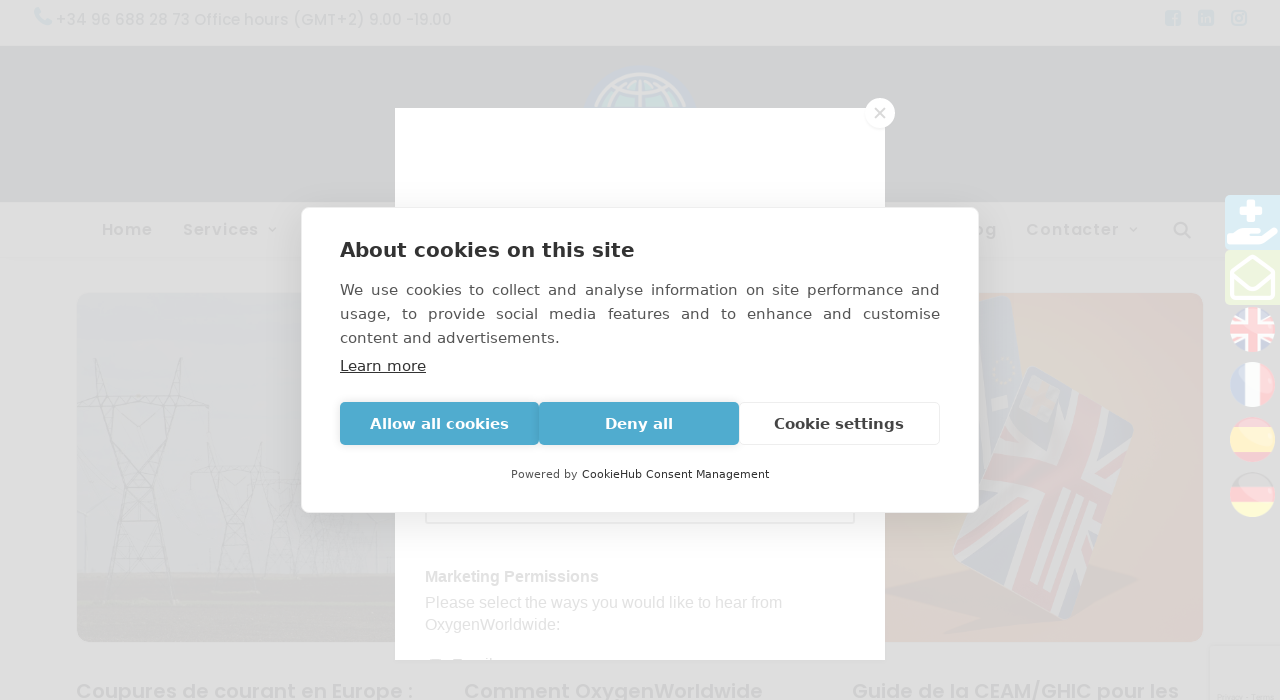

--- FILE ---
content_type: text/html; charset=UTF-8
request_url: https://www.oxygenworldwide.com/fr/2023/03/
body_size: 29037
content:
<!DOCTYPE html>
<html class="no-touch" lang="fr-FR" prefix="og: https://ogp.me/ns#" xmlns="http://www.w3.org/1999/xhtml">
<head>
<meta http-equiv="Content-Type" content="text/html; charset=UTF-8">
<meta name="viewport" content="width=device-width, initial-scale=1">
<link rel="profile" href="https://gmpg.org/xfn/11">
<link rel="pingback" href="https://www.oxygenworldwide.com/xmlrpc.php">
	<script>
    window.dataLayer = window.dataLayer || [];
    function gtag() {
        dataLayer.push(arguments);
    }
    gtag("consent", "default", {
        ad_storage: "denied",
        ad_user_data: "denied", 
        ad_personalization: "denied",
        analytics_storage: "denied",
        functionality_storage: "denied",
        personalization_storage: "denied",
        security_storage: "granted",
        wait_for_update: 2000,
    });
    gtag("set", "ads_data_redaction", true);
    gtag("set", "url_passthrough", true);
</script>
	<!-- Google Tag Manager -->
<script>(function(w,d,s,l,i){w[l]=w[l]||[];w[l].push({'gtm.start':
new Date().getTime(),event:'gtm.js'});var f=d.getElementsByTagName(s)[0],
j=d.createElement(s),dl=l!='dataLayer'?'&l='+l:'';j.async=true;j.src=
'https://www.googletagmanager.com/gtm.js?id='+i+dl;f.parentNode.insertBefore(j,f);
})(window,document,'script','dataLayer','GTM-MHGDGZZK');</script>
<!-- End Google Tag Manager -->
<script src="https://cookiehub.net/c2/fb6b066b.js"></script>
<script type="text/javascript">
document.addEventListener("DOMContentLoaded", function(event) {
	var cpm = {  };
	window.cookiehub.load(cpm);
});
</script><script>window.cookiehub_wordpress = {};</script><script>
window.dataLayer = window.dataLayer || [];
function gtag(){dataLayer.push(arguments);}
gtag('consent', 'default', {'ad_storage': 'denied', 'analytics_storage': 'denied', 'ad_user_data': 'denied', 'ad_personalization': 'denied', 'wait_for_update': 500});
</script>	<style>img:is([sizes="auto" i], [sizes^="auto," i]) { contain-intrinsic-size: 3000px 1500px }</style>
	
<!-- Optimisation des moteurs de recherche par Rank Math - https://rankmath.com/ -->
<title>mars 2023 - Oxygen Worldwide</title>
<meta name="robots" content="follow, noindex"/>
<meta property="og:locale" content="fr_FR" />
<meta property="og:type" content="article" />
<meta property="og:title" content="mars 2023 - Oxygen Worldwide" />
<meta property="og:url" content="https://www.oxygenworldwide.com/fr/2023/03/" />
<meta property="og:site_name" content="Oxygen Worldwide" />
<meta property="article:publisher" content="https://www.facebook.com/oxygenworldwide/" />
<meta name="twitter:card" content="summary_large_image" />
<meta name="twitter:site" content="@oxygenworldwide" />
<script type="application/ld+json" class="rank-math-schema">{"@context":"https://schema.org","@graph":[{"@type":"Organization","@id":"https://www.oxygenworldwide.com/fr/#organization","name":"Oxygen Worldwide","url":"https://www.oxygenworldwide.com","sameAs":["https://www.facebook.com/oxygenworldwide/","https://twitter.com/oxygenworldwide","https://www.pinterest.com/oxygenworldwide/","https://www.linkedin.com/company/oxygenworldwide-sl/"],"logo":{"@type":"ImageObject","@id":"https://www.oxygenworldwide.com/fr/#logo","url":"https://www.oxygenworldwide.com/wp-content/uploads/2012/07/new2012_owlogo.jpg","contentUrl":"https://www.oxygenworldwide.com/wp-content/uploads/2012/07/new2012_owlogo.jpg","caption":"Oxygen Worldwide","inLanguage":"fr-FR","width":"2040","height":"522"}},{"@type":"WebSite","@id":"https://www.oxygenworldwide.com/fr/#website","url":"https://www.oxygenworldwide.com/fr","name":"Oxygen Worldwide","publisher":{"@id":"https://www.oxygenworldwide.com/fr/#organization"},"inLanguage":"fr-FR"},{"@type":"BreadcrumbList","@id":"https://www.oxygenworldwide.com/fr/2023/03/#breadcrumb","itemListElement":[{"@type":"ListItem","position":"1","item":{"@id":"https://www.oxygenworldwide.com","name":"Home"}},{"@type":"ListItem","position":"2","item":{"@id":"https://www.oxygenworldwide.com/fr/2023/","name":"Archives for"}},{"@type":"ListItem","position":"3","item":{"@id":"https://www.oxygenworldwide.com/fr/2023/03/","name":"Archives for"}}]},{"@type":"CollectionPage","@id":"https://www.oxygenworldwide.com/fr/2023/03/#webpage","url":"https://www.oxygenworldwide.com/fr/2023/03/","name":"mars 2023 - Oxygen Worldwide","isPartOf":{"@id":"https://www.oxygenworldwide.com/fr/#website"},"inLanguage":"fr-FR","breadcrumb":{"@id":"https://www.oxygenworldwide.com/fr/2023/03/#breadcrumb"}}]}</script>
<!-- /Extension Rank Math WordPress SEO -->

<link rel='dns-prefetch' href='//www.googletagmanager.com' />
<link rel='dns-prefetch' href='//fonts.googleapis.com' />
<link rel="alternate" type="application/rss+xml" title="Oxygen Worldwide &raquo; Flux" href="https://www.oxygenworldwide.com/fr/feed/" />
<link rel="alternate" type="application/rss+xml" title="Oxygen Worldwide &raquo; Flux des commentaires" href="https://www.oxygenworldwide.com/fr/comments/feed/" />
<script type="text/javascript">
/* <![CDATA[ */
window._wpemojiSettings = {"baseUrl":"https:\/\/s.w.org\/images\/core\/emoji\/16.0.1\/72x72\/","ext":".png","svgUrl":"https:\/\/s.w.org\/images\/core\/emoji\/16.0.1\/svg\/","svgExt":".svg","source":{"concatemoji":"https:\/\/www.oxygenworldwide.com\/wp-includes\/js\/wp-emoji-release.min.js?ver=6.8.3"}};
/*! This file is auto-generated */
!function(s,n){var o,i,e;function c(e){try{var t={supportTests:e,timestamp:(new Date).valueOf()};sessionStorage.setItem(o,JSON.stringify(t))}catch(e){}}function p(e,t,n){e.clearRect(0,0,e.canvas.width,e.canvas.height),e.fillText(t,0,0);var t=new Uint32Array(e.getImageData(0,0,e.canvas.width,e.canvas.height).data),a=(e.clearRect(0,0,e.canvas.width,e.canvas.height),e.fillText(n,0,0),new Uint32Array(e.getImageData(0,0,e.canvas.width,e.canvas.height).data));return t.every(function(e,t){return e===a[t]})}function u(e,t){e.clearRect(0,0,e.canvas.width,e.canvas.height),e.fillText(t,0,0);for(var n=e.getImageData(16,16,1,1),a=0;a<n.data.length;a++)if(0!==n.data[a])return!1;return!0}function f(e,t,n,a){switch(t){case"flag":return n(e,"\ud83c\udff3\ufe0f\u200d\u26a7\ufe0f","\ud83c\udff3\ufe0f\u200b\u26a7\ufe0f")?!1:!n(e,"\ud83c\udde8\ud83c\uddf6","\ud83c\udde8\u200b\ud83c\uddf6")&&!n(e,"\ud83c\udff4\udb40\udc67\udb40\udc62\udb40\udc65\udb40\udc6e\udb40\udc67\udb40\udc7f","\ud83c\udff4\u200b\udb40\udc67\u200b\udb40\udc62\u200b\udb40\udc65\u200b\udb40\udc6e\u200b\udb40\udc67\u200b\udb40\udc7f");case"emoji":return!a(e,"\ud83e\udedf")}return!1}function g(e,t,n,a){var r="undefined"!=typeof WorkerGlobalScope&&self instanceof WorkerGlobalScope?new OffscreenCanvas(300,150):s.createElement("canvas"),o=r.getContext("2d",{willReadFrequently:!0}),i=(o.textBaseline="top",o.font="600 32px Arial",{});return e.forEach(function(e){i[e]=t(o,e,n,a)}),i}function t(e){var t=s.createElement("script");t.src=e,t.defer=!0,s.head.appendChild(t)}"undefined"!=typeof Promise&&(o="wpEmojiSettingsSupports",i=["flag","emoji"],n.supports={everything:!0,everythingExceptFlag:!0},e=new Promise(function(e){s.addEventListener("DOMContentLoaded",e,{once:!0})}),new Promise(function(t){var n=function(){try{var e=JSON.parse(sessionStorage.getItem(o));if("object"==typeof e&&"number"==typeof e.timestamp&&(new Date).valueOf()<e.timestamp+604800&&"object"==typeof e.supportTests)return e.supportTests}catch(e){}return null}();if(!n){if("undefined"!=typeof Worker&&"undefined"!=typeof OffscreenCanvas&&"undefined"!=typeof URL&&URL.createObjectURL&&"undefined"!=typeof Blob)try{var e="postMessage("+g.toString()+"("+[JSON.stringify(i),f.toString(),p.toString(),u.toString()].join(",")+"));",a=new Blob([e],{type:"text/javascript"}),r=new Worker(URL.createObjectURL(a),{name:"wpTestEmojiSupports"});return void(r.onmessage=function(e){c(n=e.data),r.terminate(),t(n)})}catch(e){}c(n=g(i,f,p,u))}t(n)}).then(function(e){for(var t in e)n.supports[t]=e[t],n.supports.everything=n.supports.everything&&n.supports[t],"flag"!==t&&(n.supports.everythingExceptFlag=n.supports.everythingExceptFlag&&n.supports[t]);n.supports.everythingExceptFlag=n.supports.everythingExceptFlag&&!n.supports.flag,n.DOMReady=!1,n.readyCallback=function(){n.DOMReady=!0}}).then(function(){return e}).then(function(){var e;n.supports.everything||(n.readyCallback(),(e=n.source||{}).concatemoji?t(e.concatemoji):e.wpemoji&&e.twemoji&&(t(e.twemoji),t(e.wpemoji)))}))}((window,document),window._wpemojiSettings);
/* ]]> */
</script>
<style id='wp-emoji-styles-inline-css' type='text/css'>

	img.wp-smiley, img.emoji {
		display: inline !important;
		border: none !important;
		box-shadow: none !important;
		height: 1em !important;
		width: 1em !important;
		margin: 0 0.07em !important;
		vertical-align: -0.1em !important;
		background: none !important;
		padding: 0 !important;
	}
</style>
<link rel='stylesheet' id='wp-block-library-css' href='https://www.oxygenworldwide.com/wp-includes/css/dist/block-library/style.min.css?ver=6.8.3' type='text/css' media='all' />
<style id='classic-theme-styles-inline-css' type='text/css'>
/*! This file is auto-generated */
.wp-block-button__link{color:#fff;background-color:#32373c;border-radius:9999px;box-shadow:none;text-decoration:none;padding:calc(.667em + 2px) calc(1.333em + 2px);font-size:1.125em}.wp-block-file__button{background:#32373c;color:#fff;text-decoration:none}
</style>
<style id='global-styles-inline-css' type='text/css'>
:root{--wp--preset--aspect-ratio--square: 1;--wp--preset--aspect-ratio--4-3: 4/3;--wp--preset--aspect-ratio--3-4: 3/4;--wp--preset--aspect-ratio--3-2: 3/2;--wp--preset--aspect-ratio--2-3: 2/3;--wp--preset--aspect-ratio--16-9: 16/9;--wp--preset--aspect-ratio--9-16: 9/16;--wp--preset--color--black: #000000;--wp--preset--color--cyan-bluish-gray: #abb8c3;--wp--preset--color--white: #ffffff;--wp--preset--color--pale-pink: #f78da7;--wp--preset--color--vivid-red: #cf2e2e;--wp--preset--color--luminous-vivid-orange: #ff6900;--wp--preset--color--luminous-vivid-amber: #fcb900;--wp--preset--color--light-green-cyan: #7bdcb5;--wp--preset--color--vivid-green-cyan: #00d084;--wp--preset--color--pale-cyan-blue: #8ed1fc;--wp--preset--color--vivid-cyan-blue: #0693e3;--wp--preset--color--vivid-purple: #9b51e0;--wp--preset--gradient--vivid-cyan-blue-to-vivid-purple: linear-gradient(135deg,rgba(6,147,227,1) 0%,rgb(155,81,224) 100%);--wp--preset--gradient--light-green-cyan-to-vivid-green-cyan: linear-gradient(135deg,rgb(122,220,180) 0%,rgb(0,208,130) 100%);--wp--preset--gradient--luminous-vivid-amber-to-luminous-vivid-orange: linear-gradient(135deg,rgba(252,185,0,1) 0%,rgba(255,105,0,1) 100%);--wp--preset--gradient--luminous-vivid-orange-to-vivid-red: linear-gradient(135deg,rgba(255,105,0,1) 0%,rgb(207,46,46) 100%);--wp--preset--gradient--very-light-gray-to-cyan-bluish-gray: linear-gradient(135deg,rgb(238,238,238) 0%,rgb(169,184,195) 100%);--wp--preset--gradient--cool-to-warm-spectrum: linear-gradient(135deg,rgb(74,234,220) 0%,rgb(151,120,209) 20%,rgb(207,42,186) 40%,rgb(238,44,130) 60%,rgb(251,105,98) 80%,rgb(254,248,76) 100%);--wp--preset--gradient--blush-light-purple: linear-gradient(135deg,rgb(255,206,236) 0%,rgb(152,150,240) 100%);--wp--preset--gradient--blush-bordeaux: linear-gradient(135deg,rgb(254,205,165) 0%,rgb(254,45,45) 50%,rgb(107,0,62) 100%);--wp--preset--gradient--luminous-dusk: linear-gradient(135deg,rgb(255,203,112) 0%,rgb(199,81,192) 50%,rgb(65,88,208) 100%);--wp--preset--gradient--pale-ocean: linear-gradient(135deg,rgb(255,245,203) 0%,rgb(182,227,212) 50%,rgb(51,167,181) 100%);--wp--preset--gradient--electric-grass: linear-gradient(135deg,rgb(202,248,128) 0%,rgb(113,206,126) 100%);--wp--preset--gradient--midnight: linear-gradient(135deg,rgb(2,3,129) 0%,rgb(40,116,252) 100%);--wp--preset--font-size--small: 13px;--wp--preset--font-size--medium: 20px;--wp--preset--font-size--large: 36px;--wp--preset--font-size--x-large: 42px;--wp--preset--spacing--20: 0.44rem;--wp--preset--spacing--30: 0.67rem;--wp--preset--spacing--40: 1rem;--wp--preset--spacing--50: 1.5rem;--wp--preset--spacing--60: 2.25rem;--wp--preset--spacing--70: 3.38rem;--wp--preset--spacing--80: 5.06rem;--wp--preset--shadow--natural: 6px 6px 9px rgba(0, 0, 0, 0.2);--wp--preset--shadow--deep: 12px 12px 50px rgba(0, 0, 0, 0.4);--wp--preset--shadow--sharp: 6px 6px 0px rgba(0, 0, 0, 0.2);--wp--preset--shadow--outlined: 6px 6px 0px -3px rgba(255, 255, 255, 1), 6px 6px rgba(0, 0, 0, 1);--wp--preset--shadow--crisp: 6px 6px 0px rgba(0, 0, 0, 1);}:where(.is-layout-flex){gap: 0.5em;}:where(.is-layout-grid){gap: 0.5em;}body .is-layout-flex{display: flex;}.is-layout-flex{flex-wrap: wrap;align-items: center;}.is-layout-flex > :is(*, div){margin: 0;}body .is-layout-grid{display: grid;}.is-layout-grid > :is(*, div){margin: 0;}:where(.wp-block-columns.is-layout-flex){gap: 2em;}:where(.wp-block-columns.is-layout-grid){gap: 2em;}:where(.wp-block-post-template.is-layout-flex){gap: 1.25em;}:where(.wp-block-post-template.is-layout-grid){gap: 1.25em;}.has-black-color{color: var(--wp--preset--color--black) !important;}.has-cyan-bluish-gray-color{color: var(--wp--preset--color--cyan-bluish-gray) !important;}.has-white-color{color: var(--wp--preset--color--white) !important;}.has-pale-pink-color{color: var(--wp--preset--color--pale-pink) !important;}.has-vivid-red-color{color: var(--wp--preset--color--vivid-red) !important;}.has-luminous-vivid-orange-color{color: var(--wp--preset--color--luminous-vivid-orange) !important;}.has-luminous-vivid-amber-color{color: var(--wp--preset--color--luminous-vivid-amber) !important;}.has-light-green-cyan-color{color: var(--wp--preset--color--light-green-cyan) !important;}.has-vivid-green-cyan-color{color: var(--wp--preset--color--vivid-green-cyan) !important;}.has-pale-cyan-blue-color{color: var(--wp--preset--color--pale-cyan-blue) !important;}.has-vivid-cyan-blue-color{color: var(--wp--preset--color--vivid-cyan-blue) !important;}.has-vivid-purple-color{color: var(--wp--preset--color--vivid-purple) !important;}.has-black-background-color{background-color: var(--wp--preset--color--black) !important;}.has-cyan-bluish-gray-background-color{background-color: var(--wp--preset--color--cyan-bluish-gray) !important;}.has-white-background-color{background-color: var(--wp--preset--color--white) !important;}.has-pale-pink-background-color{background-color: var(--wp--preset--color--pale-pink) !important;}.has-vivid-red-background-color{background-color: var(--wp--preset--color--vivid-red) !important;}.has-luminous-vivid-orange-background-color{background-color: var(--wp--preset--color--luminous-vivid-orange) !important;}.has-luminous-vivid-amber-background-color{background-color: var(--wp--preset--color--luminous-vivid-amber) !important;}.has-light-green-cyan-background-color{background-color: var(--wp--preset--color--light-green-cyan) !important;}.has-vivid-green-cyan-background-color{background-color: var(--wp--preset--color--vivid-green-cyan) !important;}.has-pale-cyan-blue-background-color{background-color: var(--wp--preset--color--pale-cyan-blue) !important;}.has-vivid-cyan-blue-background-color{background-color: var(--wp--preset--color--vivid-cyan-blue) !important;}.has-vivid-purple-background-color{background-color: var(--wp--preset--color--vivid-purple) !important;}.has-black-border-color{border-color: var(--wp--preset--color--black) !important;}.has-cyan-bluish-gray-border-color{border-color: var(--wp--preset--color--cyan-bluish-gray) !important;}.has-white-border-color{border-color: var(--wp--preset--color--white) !important;}.has-pale-pink-border-color{border-color: var(--wp--preset--color--pale-pink) !important;}.has-vivid-red-border-color{border-color: var(--wp--preset--color--vivid-red) !important;}.has-luminous-vivid-orange-border-color{border-color: var(--wp--preset--color--luminous-vivid-orange) !important;}.has-luminous-vivid-amber-border-color{border-color: var(--wp--preset--color--luminous-vivid-amber) !important;}.has-light-green-cyan-border-color{border-color: var(--wp--preset--color--light-green-cyan) !important;}.has-vivid-green-cyan-border-color{border-color: var(--wp--preset--color--vivid-green-cyan) !important;}.has-pale-cyan-blue-border-color{border-color: var(--wp--preset--color--pale-cyan-blue) !important;}.has-vivid-cyan-blue-border-color{border-color: var(--wp--preset--color--vivid-cyan-blue) !important;}.has-vivid-purple-border-color{border-color: var(--wp--preset--color--vivid-purple) !important;}.has-vivid-cyan-blue-to-vivid-purple-gradient-background{background: var(--wp--preset--gradient--vivid-cyan-blue-to-vivid-purple) !important;}.has-light-green-cyan-to-vivid-green-cyan-gradient-background{background: var(--wp--preset--gradient--light-green-cyan-to-vivid-green-cyan) !important;}.has-luminous-vivid-amber-to-luminous-vivid-orange-gradient-background{background: var(--wp--preset--gradient--luminous-vivid-amber-to-luminous-vivid-orange) !important;}.has-luminous-vivid-orange-to-vivid-red-gradient-background{background: var(--wp--preset--gradient--luminous-vivid-orange-to-vivid-red) !important;}.has-very-light-gray-to-cyan-bluish-gray-gradient-background{background: var(--wp--preset--gradient--very-light-gray-to-cyan-bluish-gray) !important;}.has-cool-to-warm-spectrum-gradient-background{background: var(--wp--preset--gradient--cool-to-warm-spectrum) !important;}.has-blush-light-purple-gradient-background{background: var(--wp--preset--gradient--blush-light-purple) !important;}.has-blush-bordeaux-gradient-background{background: var(--wp--preset--gradient--blush-bordeaux) !important;}.has-luminous-dusk-gradient-background{background: var(--wp--preset--gradient--luminous-dusk) !important;}.has-pale-ocean-gradient-background{background: var(--wp--preset--gradient--pale-ocean) !important;}.has-electric-grass-gradient-background{background: var(--wp--preset--gradient--electric-grass) !important;}.has-midnight-gradient-background{background: var(--wp--preset--gradient--midnight) !important;}.has-small-font-size{font-size: var(--wp--preset--font-size--small) !important;}.has-medium-font-size{font-size: var(--wp--preset--font-size--medium) !important;}.has-large-font-size{font-size: var(--wp--preset--font-size--large) !important;}.has-x-large-font-size{font-size: var(--wp--preset--font-size--x-large) !important;}
:where(.wp-block-post-template.is-layout-flex){gap: 1.25em;}:where(.wp-block-post-template.is-layout-grid){gap: 1.25em;}
:where(.wp-block-columns.is-layout-flex){gap: 2em;}:where(.wp-block-columns.is-layout-grid){gap: 2em;}
:root :where(.wp-block-pullquote){font-size: 1.5em;line-height: 1.6;}
</style>
<link rel='stylesheet' id='contact-form-7-css' href='https://www.oxygenworldwide.com/wp-content/plugins/contact-form-7/includes/css/styles.css?ver=6.1.3' type='text/css' media='all' />
<link rel='stylesheet' id='uncodefont-google-css' href='//fonts.googleapis.com/css?family=Poppins%3A100%2C100italic%2C200%2C200italic%2C300%2C300italic%2Cregular%2Citalic%2C500%2C500italic%2C600%2C600italic%2C700%2C700italic%2C800%2C800italic%2C900%2C900italic&#038;subset=devanagari%2Clatin%2Clatin-ext&#038;ver=2.9.4.6' type='text/css' media='all' />
<style id='woocommerce-inline-inline-css' type='text/css'>
.woocommerce form .form-row .required { visibility: visible; }
</style>
<link rel='stylesheet' id='trp-language-switcher-style-css' href='https://www.oxygenworldwide.com/wp-content/plugins/translatepress-multilingual/assets/css/trp-language-switcher.css?ver=3.0.3' type='text/css' media='all' />
<link rel='stylesheet' id='brands-styles-css' href='https://www.oxygenworldwide.com/wp-content/plugins/woocommerce/assets/css/brands.css?ver=10.3.5' type='text/css' media='all' />
<link rel='stylesheet' id='uncode-gutenberg-frontend-css' href='https://www.oxygenworldwide.com/wp-content/themes/uncode/core/inc/compatibility/gutenberg/assets/css/uncode-gutenberg-frontend.css?ver=1.0.0' type='text/css' media='all' />
<link rel='stylesheet' id='worldline-checkout-css' href='https://www.oxygenworldwide.com/wp-content/plugins/worldline-for-woocommerce/assets/checkout-frontend-main.css?ver=1762818007' type='text/css' media='all' />
<link rel='stylesheet' id='uncode-style-css' href='https://www.oxygenworldwide.com/wp-content/themes/uncode/library/css/style.css?ver=1585220342' type='text/css' media='all' />
<style id='uncode-style-inline-css' type='text/css'>

@media (max-width: 959px) { .navbar-brand > * { height: 45px !important;}}
@media (min-width: 960px) { .limit-width { max-width: 1200px; margin: auto;}}
body.menu-custom-padding .col-lg-0.logo-container, body.menu-custom-padding .col-lg-2.logo-container, body.menu-custom-padding .col-lg-12 .logo-container, body.menu-custom-padding .col-lg-4.logo-container { padding-top: 18px; padding-bottom: 18px; }
body.menu-custom-padding .col-lg-0.logo-container.shrinked, body.menu-custom-padding .col-lg-2.logo-container.shrinked, body.menu-custom-padding .col-lg-12 .logo-container.shrinked, body.menu-custom-padding .col-lg-4.logo-container.shrinked { padding-top: 9px; padding-bottom: 9px; }
@media (max-width: 959px) { body.menu-custom-padding .menu-container .logo-container { padding-top: 18px !important; padding-bottom: 18px !important; } }
#changer-back-color { transition: background-color 1000ms cubic-bezier(0.25, 1, 0.5, 1) !important; } #changer-back-color > div { transition: opacity 1000ms cubic-bezier(0.25, 1, 0.5, 1) !important; } body.bg-changer-init.disable-hover .main-wrapper .style-light,  body.bg-changer-init.disable-hover .main-wrapper .style-light h1,  body.bg-changer-init.disable-hover .main-wrapper .style-light h2, body.bg-changer-init.disable-hover .main-wrapper .style-light h3, body.bg-changer-init.disable-hover .main-wrapper .style-light h4, body.bg-changer-init.disable-hover .main-wrapper .style-light h5, body.bg-changer-init.disable-hover .main-wrapper .style-light h6, body.bg-changer-init.disable-hover .main-wrapper .style-light a, body.bg-changer-init.disable-hover .main-wrapper .style-dark, body.bg-changer-init.disable-hover .main-wrapper .style-dark h1, body.bg-changer-init.disable-hover .main-wrapper .style-dark h2, body.bg-changer-init.disable-hover .main-wrapper .style-dark h3, body.bg-changer-init.disable-hover .main-wrapper .style-dark h4, body.bg-changer-init.disable-hover .main-wrapper .style-dark h5, body.bg-changer-init.disable-hover .main-wrapper .style-dark h6, body.bg-changer-init.disable-hover .main-wrapper .style-dark a { transition: color 1000ms cubic-bezier(0.25, 1, 0.5, 1) !important; }
</style>
<link rel='stylesheet' id='uncode-woocommerce-css' href='https://www.oxygenworldwide.com/wp-content/themes/uncode/library/css/woocommerce.css?ver=1585220342' type='text/css' media='all' />
<link rel='stylesheet' id='uncode-icons-css' href='https://www.oxygenworldwide.com/wp-content/themes/uncode/library/css/uncode-icons.css?ver=1585220342' type='text/css' media='all' />
<link rel='stylesheet' id='uncode-custom-style-css' href='https://www.oxygenworldwide.com/wp-content/themes/uncode/library/css/style-custom.css?ver=1585220342' type='text/css' media='all' />
<style id='uncode-custom-style-inline-css' type='text/css'>
.wp-block-image:first-child {display:none;}.menu-bloginfo .menu-bloginfo-inner{position:relative;top:-5px;}.top-menu.top-menu-enhanced .row-menu-inner .menu-smart > li > a i {font-size:24px;color:#c6dee6;}@media (min-width:960px){.menu-horizontal ul.menu-smart > li > ul:not(.mega-menu-inner) {width:282px !important;}}.breads{padding-top:15px;padding-bottom:15px;}.style-light .breadcrumb {color:#303133;}div.spacingworld ul li{margin-bottom:25px;text-align:justify;}footer .footer-center {padding-top:28px;padding-bottom:28px;}.tmb-dark.tmb .t-entry-visual *:not(.add_to_cart_text):not(.view-cart) span.pullquote__content, .tmb-dark.tmb .t-entry-visual *:not(.add_to_cart_text):not(.view-cart) span small {color:#303133 !important;}.tmb-dark.tmb .t-entry-visual *:not(.add_to_cart_text):not(.view-cart) {color:white !important;font-size:1.05em;}p {text-align:justify;}@media (max-width:960px){.pictablet .tmb .t-entry-visual img {transform:scale(0.5) !important;margin-top:-175px;margin-bottom:-150px;}h1:not([class*="fontsize-"]), .h1:not([class*="fontsize-"]){font-size:24px;}}@media only screen and (min-device-width:375px) and (max-device-width:812px){ .pictablet .tmb .t-entry-visual img {transform:scale(0.6) !important;margin-top:-73px;margin-bottom:-73px;}h1:not([class*="fontsize-"]), .h1:not([class*="fontsize-"]){font-size:24px;}}.author-info {display:none !important;}@media only screen and (min-device-width:320px) and (max-device-width:959px){body.menu-mobile-centered .main-menu-container .menu-horizontal .menu-horizontal-inner ul.menu-smart li.menu-item ul.drop-menu li.menu-item > a {font-size:3.5vw !important;}ul.menu-smart li.menu-item ul.drop-menu {width:100% !important;}}.wpcf7 span.wpcf7-not-valid-tip {color:red !important;}body[class*=hmenu-]:not(.hmenu-center-split):not(.hmenu-center-double):not(.hormenu-position-right) .logo-container{background-color:#465663 !important;}.menu-dark.top-menu .menu-bloginfo-inner,.menu-dark.top-menu p{color:#465663 !important;}.top-menu.top-menu-enhanced .row-menu-inner .menu-smart > li.social-icon > a i {color:#50accf !important;}.top-menu.navbar.menu-secondary.menu-dark.submenu-dark.style-color-183698-bg.top-menu-enhanced.menu-animated.single-h-padding {background-color:#fff !important;}.uncode-single-product-gallery,.from, .woocommerce .quantity, .wc-forward,.edit_price_in_cart_text.edit_in_cart_text {display:none;}.woocommerce .shop_table .quantity input[type="number"].qty:not(.btn-block), .woocommerce .quantity input[type="number"].qty:not(.btn-block) {display:none;}table.woocommerce-checkout-review-order-table .product-item-thumb {display:none;}.woocommerce-terms-and-conditions-link.cursor-init {color:#fff !important;text-decoration:underline;} 
</style>
<link rel='stylesheet' id='woocommerce-cpw-css' href='https://www.oxygenworldwide.com/wp-content/plugins/custom-price-for-woocommerce/vendor_prefixed/wpdesk/custom-price-for-woocommerce-core/assets/css/frontend/front.css?ver=1763140883' type='text/css' media='all' />
<link rel='stylesheet' id='child-style-css' href='https://www.oxygenworldwide.com/wp-content/themes/uncode-child/style.css?ver=1036959000' type='text/css' media='all' />
<script type="text/javascript" src="https://www.oxygenworldwide.com/wp-includes/js/jquery/jquery.min.js?ver=3.7.1" id="jquery-core-js"></script>
<script type="text/javascript" src="https://www.oxygenworldwide.com/wp-includes/js/jquery/jquery-migrate.min.js?ver=3.4.1" id="jquery-migrate-js"></script>
<script type="text/javascript" src="https://www.oxygenworldwide.com/wp-content/plugins/woocommerce/assets/js/jquery-blockui/jquery.blockUI.min.js?ver=2.7.0-wc.10.3.5" id="wc-jquery-blockui-js" data-wp-strategy="defer"></script>
<script type="text/javascript" id="wc-add-to-cart-js-extra">
/* <![CDATA[ */
var wc_add_to_cart_params = {"ajax_url":"\/wp-admin\/admin-ajax.php","wc_ajax_url":"https:\/\/www.oxygenworldwide.com\/fr\/?wc-ajax=%%endpoint%%","i18n_view_cart":"Voir le panier","cart_url":"https:\/\/www.oxygenworldwide.com\/fr\/cart\/","is_cart":"","cart_redirect_after_add":"yes"};
/* ]]> */
</script>
<script type="text/javascript" src="https://www.oxygenworldwide.com/wp-content/plugins/woocommerce/assets/js/frontend/add-to-cart.min.js?ver=10.3.5" id="wc-add-to-cart-js" data-wp-strategy="defer"></script>
<script type="text/javascript" src="https://www.oxygenworldwide.com/wp-content/plugins/woocommerce/assets/js/js-cookie/js.cookie.min.js?ver=2.1.4-wc.10.3.5" id="wc-js-cookie-js" data-wp-strategy="defer"></script>
<script type="text/javascript" id="woocommerce-js-extra">
/* <![CDATA[ */
var woocommerce_params = {"ajax_url":"\/wp-admin\/admin-ajax.php","wc_ajax_url":"https:\/\/www.oxygenworldwide.com\/fr\/?wc-ajax=%%endpoint%%","i18n_password_show":"Afficher le mot de passe","i18n_password_hide":"Masquer le mot de passe"};
/* ]]> */
</script>
<script type="text/javascript" src="https://www.oxygenworldwide.com/wp-content/plugins/woocommerce/assets/js/frontend/woocommerce.min.js?ver=10.3.5" id="woocommerce-js" defer="defer" data-wp-strategy="defer"></script>
<script type="text/javascript" src="https://www.oxygenworldwide.com/wp-content/plugins/translatepress-multilingual/assets/js/trp-frontend-compatibility.js?ver=3.0.3" id="trp-frontend-compatibility-js"></script>
<script type="text/javascript" src="https://www.oxygenworldwide.com/wp-content/plugins/uncode-js_composer/assets/js/vendors/woocommerce-add-to-cart.js?ver=8.7.1" id="vc_woocommerce-add-to-cart-js-js"></script>
<script type="text/javascript" src="/wp-content/themes/uncode/library/js/ai-uncode.js" id="uncodeAI" data-home="/fr/" data-path="/" data-breakpoints-images="258,516,720,1032,1440,2064,2880" id="ai-uncode-js"></script>
<script type="text/javascript" id="uncode-init-js-extra">
/* <![CDATA[ */
var SiteParameters = {"days":"jours","hours":"heures","minutes":"minutes","seconds":"secondes","constant_scroll":"on","scroll_speed":"2","parallax_factor":"0.25","loading":"Chargement...","slide_name":"slide","slide_footer":"footer","ajax_url":"https:\/\/www.oxygenworldwide.com\/wp-admin\/admin-ajax.php","nonce_adaptive_images":"853ba8309c","nonce_srcset_async":"1c6679e3d5","enable_debug":"","block_mobile_videos":"","is_frontend_editor":"","main_width":["1200","px"],"mobile_parallax_allowed":"","listen_for_screen_update":"1","wireframes_plugin_active":"1","sticky_elements":"off","resize_quality":"90","register_metadata":"","bg_changer_time":"1000","update_wc_fragments":"1","optimize_shortpixel_image":"","menu_mobile_offcanvas_gap":"45","custom_cursor_selector":"[href], .trigger-overlay, .owl-next, .owl-prev, .owl-dot, input[type=\"submit\"], input[type=\"checkbox\"], button[type=\"submit\"], a[class^=\"ilightbox\"], .ilightbox-thumbnail, .ilightbox-prev, .ilightbox-next, .overlay-close, .unmodal-close, .qty-inset > span, .share-button li, .uncode-post-titles .tmb.tmb-click-area, .btn-link, .tmb-click-row .t-inside, .lg-outer button, .lg-thumb img, a[data-lbox], .uncode-close-offcanvas-overlay, .uncode-nav-next, .uncode-nav-prev, .uncode-nav-index","mobile_parallax_animation":"","lbox_enhanced":"1","native_media_player":"","vimeoPlayerParams":"?autoplay=0","ajax_filter_key_search":"key","ajax_filter_key_unfilter":"unfilter","index_pagination_disable_scroll":"","index_pagination_scroll_to":"","uncode_wc_popup_cart_qty":"","disable_hover_hack":"","uncode_nocookie":"","menuHideOnClick":"1","smoothScroll":"off","smoothScrollDisableHover":"","smoothScrollQuery":"960","uncode_force_onepage_dots":"","uncode_smooth_scroll_safe":"","uncode_lb_add_galleries":", .gallery","uncode_lb_add_items":", .gallery .gallery-item a","uncode_prev_label":"Previous","uncode_next_label":"Suivant","uncode_slide_label":"Slide","uncode_share_label":"Share on %","uncode_has_ligatures":"","uncode_is_accessible":"","uncode_carousel_itemSelector":"*:not(.hidden)","uncode_adaptive":"1","ai_breakpoints":"258,516,720,1032,1440,2064,2880","uncode_limit_width":"1200px"};
/* ]]> */
</script>
<script type="text/javascript" src="https://www.oxygenworldwide.com/wp-content/themes/uncode/library/js/init.js?ver=1585220342" id="uncode-init-js"></script>

<!-- Extrait de code de la balise Google (gtag.js) ajouté par Site Kit -->
<!-- Extrait Google Analytics ajouté par Site Kit -->
<script type="text/javascript" src="https://www.googletagmanager.com/gtag/js?id=G-6JNRYHHYN8" id="google_gtagjs-js" async></script>
<script type="text/javascript" id="google_gtagjs-js-after">
/* <![CDATA[ */
window.dataLayer = window.dataLayer || [];function gtag(){dataLayer.push(arguments);}
gtag("set","linker",{"domains":["www.oxygenworldwide.com"]});
gtag("js", new Date());
gtag("set", "developer_id.dZTNiMT", true);
gtag("config", "G-6JNRYHHYN8");
/* ]]> */
</script>
<script></script><link rel="https://api.w.org/" href="https://www.oxygenworldwide.com/fr/wp-json/" /><link rel="EditURI" type="application/rsd+xml" title="RSD" href="https://www.oxygenworldwide.com/xmlrpc.php?rsd" />
<meta name="generator" content="WordPress 6.8.3" />
<meta name="cdp-version" content="1.5.0" /><meta name="generator" content="Site Kit by Google 1.165.0" /><link rel="alternate" hreflang="en-US" href="https://www.oxygenworldwide.com/en/2023/03/"/>
<link rel="alternate" hreflang="fr-FR" href="https://www.oxygenworldwide.com/fr/2023/03/"/>
<link rel="alternate" hreflang="es-ES" href="https://www.oxygenworldwide.com/es/2023/03/"/>
<link rel="alternate" hreflang="de-DE" href="https://www.oxygenworldwide.com/de/2023/03/"/>
<link rel="alternate" hreflang="en" href="https://www.oxygenworldwide.com/en/2023/03/"/>
<link rel="alternate" hreflang="fr" href="https://www.oxygenworldwide.com/fr/2023/03/"/>
<link rel="alternate" hreflang="es" href="https://www.oxygenworldwide.com/es/2023/03/"/>
<link rel="alternate" hreflang="de" href="https://www.oxygenworldwide.com/de/2023/03/"/>
<link rel="llms-sitemap" href="https://www.oxygenworldwide.com/llms.txt" />
<meta name="generator" content="speculation-rules 1.6.0">
	<noscript><style>.woocommerce-product-gallery{ opacity: 1 !important; }</style></noscript>
	<noscript><style> .wpb_animate_when_almost_visible { opacity: 1; }</style></noscript></head>
<body data-rsssl="1" class="archive date wp-theme-uncode wp-child-theme-uncode-child  style-color-lxmt-bg theme-uncode woocommerce-no-js translatepress-fr_FR group-blog hormenu-position-left megamenu-full-submenu hmenu-center header-full-width main-center-align menu-custom-padding textual-accent-color menu-sticky-mobile menu-mobile-centered menu-has-cta mobile-parallax-not-allowed ilb-no-bounce unreg uncode-btn-round qw-body-scroll-disabled no-qty-fx uncode-sidecart-mobile-disabled wpb-js-composer js-comp-ver-8.7.1 vc_responsive" data-border="0">
	<!-- Google Tag Manager (noscript) -->
<noscript><iframe src="https://www.googletagmanager.com/ns.html?id=GTM-MHGDGZZK"
height="0" width="0" style="display:none;visibility:hidden"></iframe></noscript>
<!-- End Google Tag Manager (noscript) -->
		<div id="vh_layout_help"></div><div class="body-borders" data-border="0"><div class="top-border body-border-shadow"></div><div class="right-border body-border-shadow"></div><div class="bottom-border body-border-shadow"></div><div class="left-border body-border-shadow"></div><div class="top-border style-light-bg"></div><div class="right-border style-light-bg"></div><div class="bottom-border style-light-bg"></div><div class="left-border style-light-bg"></div></div>	<div class="box-wrapper">
		<div class="box-container">
		<script type="text/javascript" id="initBox">UNCODE.initBox();</script>
		<div class="menu-wrapper menu-sticky menu-sticky-mobile menu-animated style-light-original"><div class="top-menu navbar menu-secondary menu-dark submenu-dark style-color-183698-bg top-menu-enhanced menu-animated single-h-padding">
																		<div class="row-menu">
																			<div class="row-menu-inner top-menu-cols-2 top-enhanced-split-mobile top-enhanced-between"><div class="topbar-col topbar-col-left"><div class="menu-bloginfo top-enhanced-inner top-enhanced-left">
																							<div class="menu-bloginfo-inner style-dark">
																								<i class="fa fa-phone" style="font-size: 22px; color: #50accf; font-weight: bold; position: relative; top: 2px;"> </i> +34 96 688 28 73 Office hours (GMT+2) 9.00 -19.00
																							</div>
																					</div></div><div class="topbar-col topbar-col-right"><ul class="menu-smart menu-mini sm mobile-hidden top-enhanced-inner top-enhanced-right" role="menu"><li role="menuitem" class="menu-item-link social-icon social-473473"><a href="https://www.facebook.com/oxygenworldwide/" class="social-menu-link" role="button" target="_blank"><i class="fa fa-facebook-square" role="presentation"></i></a></li><li role="menuitem" class="menu-item-link social-icon social-185366"><a href="https://www.linkedin.com/company/oxygenworldwide-sl/" class="social-menu-link" role="button" target="_blank"><i class="fa fa-linkedin-square" role="presentation"></i></a></li><li role="menuitem" class="menu-item-link social-icon social-524284"><a href="https://www.instagram.com/oxygen_worldwide_travel/" class="social-menu-link" role="button" target="_blank"><i class="fa fa-instagram" role="presentation"></i></a></li></ul></div></div>
																		</div>
																	</div><div class="navbar menu-secondary menu-primary menu-light submenu-light style-light-original single-h-padding">
														<div class="menu-container-mobile  style-color-xsdn-bg menu-borders">
															<div class="row-menu style-light-bg">
																<div class="row-menu-inner">
																	<div id="logo-container-mobile" class="col-lg-0 logo-container">
																		<div id="main-logo" class="navbar-header style-light">
																			<a href="https://www.oxygenworldwide.com/fr/" class="navbar-brand" data-padding-shrink ="9" data-minheight="35" aria-label="Oxygen Worldwide"><div class="logo-image main-logo logo-skinnable" data-maxheight="120" style="height: 120px;"><img fetchpriority="high" decoding="async" src="https://www.oxygenworldwide.com/wp-content/uploads/2024/10/oxygen-new.png" alt="OxygenWorldwide" width="600" height="600" class="img-responsive" /></div></a>
																		</div>
																	</div>
																</div>
																<div class="mmb-container"><div class="mobile-additional-icons"></div><div class="mobile-menu-button mobile-menu-button-light lines-button" aria-label="Toggle menu" role="button" tabindex="0" data-no-translation-aria-label=""><span class="lines"><span></span></span></div></div>
															</div>
														</div>
													</div>
													<header id="masthead" class="navbar menu-primary menu-light submenu-light style-light-original single-h-padding">
														<div class="menu-container style-color-xsdn-bg menu-borders menu-shadows" role="navigation">
															<div class="row-menu">
																<div class="row-menu-inner">
																	<div class="col-lg-12 main-menu-container middle">
																		<div class="menu-horizontal menu-dd-shadow-std">
																			<div class="menu-horizontal-inner">
																				<div class="nav navbar-nav navbar-main navbar-nav-first"><ul id="menu-main" class="menu-primary-inner menu-smart sm" role="menu"><li role="menuitem"  id="menu-item-4129" class="menu-item menu-item-type-post_type menu-item-object-page menu-item-home menu-item-4129 menu-item-link"><a href="https://www.oxygenworldwide.com/fr/">Home<i class="fa fa-angle-right fa-dropdown"></i></a></li>
<li role="menuitem"  id="menu-item-4128" class="menu-item menu-item-type-post_type menu-item-object-page menu-item-has-children menu-item-4128 dropdown menu-item-link"><a href="https://www.oxygenworldwide.com/fr/services/" data-toggle="dropdown" class="dropdown-toggle" data-type="title">Services<i class="fa fa-angle-down fa-dropdown"></i></a>
<ul role="menu" class="drop-menu">
	<li role="menuitem"  id="menu-item-4137" class="menu-item menu-item-type-post_type menu-item-object-page menu-item-4137"><a href="https://www.oxygenworldwide.com/fr/services/oxygenworldwide-ce-que-nous-faisons/">OxygenWorldwide (Ce que nous faisons)<i class="fa fa-angle-right fa-dropdown"></i></a></li>
	<li role="menuitem"  id="menu-item-4136" class="menu-item menu-item-type-post_type menu-item-object-page menu-item-4136"><a href="https://www.oxygenworldwide.com/fr/services/pourquoi-oxygenworldwide/">Pourquoi OxygenWorldwide<i class="fa fa-angle-right fa-dropdown"></i></a></li>
	<li role="menuitem"  id="menu-item-4268" class="menu-item menu-item-type-post_type menu-item-object-page menu-item-4268"><a href="https://www.oxygenworldwide.com/fr/services/service-et-assistance/">Service et Assistance<i class="fa fa-angle-right fa-dropdown"></i></a></li>
	<li role="menuitem"  id="menu-item-4347" class="menu-item menu-item-type-post_type menu-item-object-page menu-item-4347"><a href="https://www.oxygenworldwide.com/fr/services/livraisons-urgentes/">Livraisons Urgentes<i class="fa fa-angle-right fa-dropdown"></i></a></li>
	<li role="menuitem"  id="menu-item-4357" class="menu-item menu-item-type-post_type menu-item-object-page menu-item-4357"><a href="https://www.oxygenworldwide.com/fr/services/service-24h-24/">Service 24h/24<i class="fa fa-angle-right fa-dropdown"></i></a></li>
	<li role="menuitem"  id="menu-item-4375" class="menu-item menu-item-type-post_type menu-item-object-page menu-item-4375"><a href="https://www.oxygenworldwide.com/fr/services/ce-que-disent-nos-clients/">Ce que disent nos clients<i class="fa fa-angle-right fa-dropdown"></i></a></li>
</ul>
</li>
<li role="menuitem"  id="menu-item-4127" class="menu-item menu-item-type-post_type menu-item-object-page menu-item-4127 menu-item-link"><a href="https://www.oxygenworldwide.com/fr/ehic/">EHIC<i class="fa fa-angle-right fa-dropdown"></i></a></li>
<li role="menuitem"  id="menu-item-4126" class="menu-item menu-item-type-post_type menu-item-object-page menu-item-has-children menu-item-4126 dropdown menu-item-link"><a href="https://www.oxygenworldwide.com/fr/ou/" data-toggle="dropdown" class="dropdown-toggle" data-type="title">Où<i class="fa fa-angle-down fa-dropdown"></i></a>
<ul role="menu" class="drop-menu">
	<li role="menuitem"  id="menu-item-4421" class="menu-item menu-item-type-post_type menu-item-object-page menu-item-4421"><a href="https://www.oxygenworldwide.com/fr/ou/ou-pouvons-nous-livrer/">Où Pouvons-nous Livrer?<i class="fa fa-angle-right fa-dropdown"></i></a></li>
	<li role="menuitem"  id="menu-item-4443" class="menu-item menu-item-type-post_type menu-item-object-page menu-item-4443"><a href="https://www.oxygenworldwide.com/fr/ou/destinations-frequentes/">Destinations Fréquentes<i class="fa fa-angle-right fa-dropdown"></i></a></li>
	<li role="menuitem"  id="menu-item-4451" class="menu-item menu-item-type-post_type menu-item-object-page menu-item-4451"><a href="https://www.oxygenworldwide.com/fr/ou/croisieres/">Croisières<i class="fa fa-angle-right fa-dropdown"></i></a></li>
</ul>
</li>
<li role="menuitem"  id="menu-item-4125" class="menu-item menu-item-type-post_type menu-item-object-page menu-item-has-children menu-item-4125 dropdown menu-item-link"><a href="https://www.oxygenworldwide.com/fr/aide/" data-toggle="dropdown" class="dropdown-toggle" data-type="title">Aide<i class="fa fa-angle-down fa-dropdown"></i></a>
<ul role="menu" class="drop-menu">
	<li role="menuitem"  id="menu-item-4466" class="menu-item menu-item-type-post_type menu-item-object-page menu-item-4466"><a href="https://www.oxygenworldwide.com/fr/aide/types-d-equipement/">Types d’équipement<i class="fa fa-angle-right fa-dropdown"></i></a></li>
	<li role="menuitem"  id="menu-item-4482" class="menu-item menu-item-type-post_type menu-item-object-page menu-item-4482"><a href="https://www.oxygenworldwide.com/fr/aide/assurance/">Assurance<i class="fa fa-angle-right fa-dropdown"></i></a></li>
	<li role="menuitem"  id="menu-item-4486" class="menu-item menu-item-type-post_type menu-item-object-page menu-item-4486"><a href="https://www.oxygenworldwide.com/fr/aide/faq/">FAQ<i class="fa fa-angle-right fa-dropdown"></i></a></li>
	<li role="menuitem"  id="menu-item-4458" class="menu-item menu-item-type-post_type menu-item-object-page menu-item-4458"><a href="https://www.oxygenworldwide.com/fr/aide/wiki/">Wiki<i class="fa fa-angle-right fa-dropdown"></i></a></li>
</ul>
</li>
<li role="menuitem"  id="menu-item-4124" class="menu-item menu-item-type-post_type menu-item-object-page menu-item-has-children menu-item-4124 dropdown menu-item-link"><a href="https://www.oxygenworldwide.com/fr/actualite/" data-toggle="dropdown" class="dropdown-toggle" data-type="title">Actualité<i class="fa fa-angle-down fa-dropdown"></i></a>
<ul role="menu" class="drop-menu">
	<li role="menuitem"  id="menu-item-4530" class="menu-item menu-item-type-post_type menu-item-object-page menu-item-4530"><a href="https://www.oxygenworldwide.com/fr/actualite/pure-breath/">Pure Breath<i class="fa fa-angle-right fa-dropdown"></i></a></li>
</ul>
</li>
<li role="menuitem"  id="menu-item-4123" class="menu-item menu-item-type-post_type menu-item-object-page menu-item-has-children menu-item-4123 dropdown menu-item-link"><a href="https://www.oxygenworldwide.com/fr/generalites/" data-toggle="dropdown" class="dropdown-toggle" data-type="title">Généralités<i class="fa fa-angle-down fa-dropdown"></i></a>
<ul role="menu" class="drop-menu">
	<li role="menuitem"  id="menu-item-4544" class="menu-item menu-item-type-post_type menu-item-object-page menu-item-4544"><a href="https://www.oxygenworldwide.com/fr/generalites/charte-de-confidentialite/">Charte de Confidentialité<i class="fa fa-angle-right fa-dropdown"></i></a></li>
	<li role="menuitem"  id="menu-item-4552" class="menu-item menu-item-type-post_type menu-item-object-page menu-item-4552"><a href="https://www.oxygenworldwide.com/fr/generalites/faites-vous-rappeler/">Faites-vous Rappeler<i class="fa fa-angle-right fa-dropdown"></i></a></li>
	<li role="menuitem"  id="menu-item-4557" class="menu-item menu-item-type-post_type menu-item-object-page menu-item-4557"><a href="https://www.oxygenworldwide.com/fr/generalites/liens/">Liens<i class="fa fa-angle-right fa-dropdown"></i></a></li>
	<li role="menuitem"  id="menu-item-4573" class="menu-item menu-item-type-post_type menu-item-object-page menu-item-4573"><a href="https://www.oxygenworldwide.com/fr/generalites/oxygene-moins-cher/">Échange de Maisons<i class="fa fa-angle-right fa-dropdown"></i></a></li>
	<li role="menuitem"  id="menu-item-4579" class="menu-item menu-item-type-post_type menu-item-object-page menu-item-4579"><a href="https://www.oxygenworldwide.com/fr/generalites/conseils-de-voyage/">Conseils de Voyage<i class="fa fa-angle-right fa-dropdown"></i></a></li>
</ul>
</li>
<li role="menuitem"  id="menu-item-4122" class="menu-item menu-item-type-post_type menu-item-object-page menu-item-has-children menu-item-4122 dropdown menu-item-link"><a href="https://www.oxygenworldwide.com/fr/payments/" data-toggle="dropdown" class="dropdown-toggle" data-type="title">Paiements<i class="fa fa-angle-down fa-dropdown"></i></a>
<ul role="menu" class="drop-menu">
	<li role="menuitem"  id="menu-item-4685" class="menu-item menu-item-type-post_type menu-item-object-page menu-item-4685"><a href="https://www.oxygenworldwide.com/fr/payments/virement-bancaire/">Virement Bancaire<i class="fa fa-angle-right fa-dropdown"></i></a></li>
	<li role="menuitem"  id="menu-item-6938" class="menu-item menu-item-type-post_type menu-item-object-product menu-item-6938"><a href="https://www.oxygenworldwide.com/fr/produit/medical-oxygen-service/">Paiements en Ligne<i class="fa fa-angle-right fa-dropdown"></i></a></li>
	<li role="menuitem"  id="menu-item-4701" class="menu-item menu-item-type-post_type menu-item-object-page menu-item-4701"><a href="https://www.oxygenworldwide.com/fr/payments/cheque/">Chèque<i class="fa fa-angle-right fa-dropdown"></i></a></li>
</ul>
</li>
<li role="menuitem"  id="menu-item-4306" class="menu-item menu-item-type-post_type menu-item-object-page menu-item-4306 menu-item-link"><a href="https://www.oxygenworldwide.com/fr/blog/">Blog<i class="fa fa-angle-right fa-dropdown"></i></a></li>
<li role="menuitem"  id="menu-item-4121" class="menu-item menu-item-type-post_type menu-item-object-page menu-item-has-children menu-item-4121 dropdown menu-item-link"><a href="https://www.oxygenworldwide.com/fr/contacter/" data-toggle="dropdown" class="dropdown-toggle" data-type="title">Contacter<i class="fa fa-angle-down fa-dropdown"></i></a>
<ul role="menu" class="drop-menu">
	<li role="menuitem"  id="menu-item-4715" class="menu-item menu-item-type-post_type menu-item-object-page menu-item-4715"><a href="https://www.oxygenworldwide.com/fr/contacter/demande-generale/">Demande Générale<i class="fa fa-angle-right fa-dropdown"></i></a></li>
	<li role="menuitem"  id="menu-item-4754" class="menu-item menu-item-type-post_type menu-item-object-page menu-item-4754"><a href="https://www.oxygenworldwide.com/fr/contacter/questions/">Demande d'Oxygène<i class="fa fa-angle-right fa-dropdown"></i></a></li>
	<li role="menuitem"  id="menu-item-4739" class="menu-item menu-item-type-post_type menu-item-object-page menu-item-4739"><a href="https://www.oxygenworldwide.com/fr/contacter/vos-commentaires/">Vos Commentaires<i class="fa fa-angle-right fa-dropdown"></i></a></li>
</ul>
</li>
</ul></div><div class="uncode-close-offcanvas-mobile lines-button close navbar-mobile-el"><span class="lines"></span></div><div class="nav navbar-nav navbar-nav-last navbar-extra-icons"><ul class="menu-smart sm menu-icons" role="menu"><li role="menuitem" class="menu-item-link search-icon style-light dropdown"><a href="#" class="trigger-overlay search-icon" role="button" data-area="search" data-container="box-container" aria-label="Recherche" data-no-translation-aria-label="">
													<i class="fa fa-search3"></i><span class="desktop-hidden"><span data-no-translation="" data-trp-gettext="">Recherche</span></span><i class="fa fa-angle-down fa-dropdown desktop-hidden"></i>
													</a><ul role="menu" class="drop-menu desktop-hidden">
														<li role="menuitem">
															<form class="search" method="get" action="https://www.oxygenworldwide.com/fr/" data-trp-original-action="https://www.oxygenworldwide.com/fr/">
																<input type="search" class="search-field no-livesearch" placeholder="Rechercher. . ." value="" name="s" title="Rechercher. . ." data-no-translation-placeholder="" data-no-translation-title="" /><input type="hidden" name="trp-form-language" value="fr"/></form>
														</li>
													</ul></li></ul></div></div>
																		</div>
																	</div>
																</div>
															</div></div>
													</header>
												</div>			<script type="text/javascript" id="fixMenuHeight">UNCODE.fixMenuHeight();</script>
			<div class="main-wrapper">
				<div class="main-container">
					<div class="page-wrapper">
						<div class="sections-container">
<script type="text/javascript">UNCODE.initHeader();</script><div class="page-body style-light-bg">
          <div class="post-wrapper">
          	<div class="post-body"><div class="post-content un-no-sidebar-layout"><div data-parent="true" class="vc_row row-container" id="row-unique-1"><div class="row limit-width row-parent"><div class="wpb_row row-inner"><div class="wpb_column pos-top pos-center align_left column_parent col-lg-12 single-internal-gutter"><div class="uncol style-light"  ><div class="uncoltable"><div class="uncell no-block-padding" ><div class="uncont" ><div id="index-167976" class="isotope-system isotope-general-light grid-general-light" >
			
														<div class="isotope-wrapper grid-wrapper single-gutter" >												<div class="isotope-container grid-container isotope-layout style-masonry isotope-pagination grid-pagination" data-type="masonry" data-layout="fitRows" data-lg="1000" data-md="600" data-sm="480" data-vp-height="">			<div class="tmb atc-typography-inherit tmb-iso-w4 tmb-iso-h4 img-round img-round-lg tmb-light tmb-text-showed tmb-overlay-text-anim tmb-overlay-showed tmb-overlay-anim tmb-content-left tmb-text-space-reduced tmb-image-anim tmb-bordered  grid-cat-833 tmb-id-7851 tmb-img-ratio tmb-content-under tmb-media-first tmb-no-bg" ><div class="t-inside no-anim" ><div class="t-entry-visual"><div class="t-entry-visual-tc"><div class="t-entry-visual-cont"><div class="dummy" style="padding-top: 100%;"></div><a role="button" tabindex="-1" href="https://www.oxygenworldwide.com/fr/coupures-de-courant-en-europe-pourquoi-une-bouteille-doxygene-de-secours-est-indispensable/" class="pushed" target="_self" data-lb-index="0"><div class="t-entry-visual-overlay"><div class="t-entry-visual-overlay-in style-dark-bg" style="opacity: 0.1;"></div></div><img decoding="async" class="adaptive-async wp-image-7837" src="https://www.oxygenworldwide.com/wp-content/uploads/2025/11/Power-Cuts-in-Europe-Why-a-Backup-Oxygen-Cylinder-Isnt-Optional-uai-258x258.jpg" width="258" height="258" alt="" data-uniqueid="7837-162596" data-guid="https://www.oxygenworldwide.com/wp-content/uploads/2025/11/Power-Cuts-in-Europe-Why-a-Backup-Oxygen-Cylinder-Isnt-Optional.jpg" data-path="2025/11/Power-Cuts-in-Europe-Why-a-Backup-Oxygen-Cylinder-Isnt-Optional.jpg" data-width="1920" data-height="1280" data-singlew="4" data-singleh="4" data-crop="1" /></a></div>
					</div>
				</div><div class="t-entry-text">
									<div class="t-entry-text-tc single-block-padding"><div class="t-entry"><h3 class="t-entry-title h4 title-scale"><a href="https://www.oxygenworldwide.com/fr/coupures-de-courant-en-europe-pourquoi-une-bouteille-doxygene-de-secours-est-indispensable/" target="_self">Coupures de courant en Europe : pourquoi une bouteille d’oxygène de secours est indispensable</a></h3></div></div>
							</div></div></div><div class="tmb atc-typography-inherit tmb-iso-w4 tmb-iso-h4 img-round img-round-lg tmb-light tmb-text-showed tmb-overlay-text-anim tmb-overlay-showed tmb-overlay-anim tmb-content-left tmb-text-space-reduced tmb-image-anim tmb-bordered  grid-cat-833 tmb-id-7813 tmb-img-ratio tmb-content-under tmb-media-first tmb-no-bg" ><div class="t-inside no-anim" ><div class="t-entry-visual"><div class="t-entry-visual-tc"><div class="t-entry-visual-cont"><div class="dummy" style="padding-top: 100%;"></div><a role="button" tabindex="-1" href="https://www.oxygenworldwide.com/fr/comment-oxygenworldwide-vous-aide-a-respirer-facilement-partout-dans-le-monde-2/" class="pushed" aria-label="OxygenWorldwide Helps You Breathe Easy Anywhere"  target="_self" data-lb-index="1"><div class="t-entry-visual-overlay"><div class="t-entry-visual-overlay-in style-dark-bg" style="opacity: 0.1;"></div></div><img decoding="async" class="adaptive-async wp-image-7792" src="https://www.oxygenworldwide.com/wp-content/uploads/2025/10/OxygenWorldwide-Helps-You-Breathe-Easy-Anywhere-uai-258x258.png" width="258" height="258" alt="OxygenWorldwide Helps You Breathe Easy Anywhere" data-uniqueid="7792-163373" data-guid="https://www.oxygenworldwide.com/wp-content/uploads/2025/10/OxygenWorldwide-Helps-You-Breathe-Easy-Anywhere.png" data-path="2025/10/OxygenWorldwide-Helps-You-Breathe-Easy-Anywhere.png" data-width="1536" data-height="1024" data-singlew="4" data-singleh="4" data-crop="1" /></a></div>
					</div>
				</div><div class="t-entry-text">
									<div class="t-entry-text-tc single-block-padding"><div class="t-entry"><h3 class="t-entry-title h4 title-scale"><a href="https://www.oxygenworldwide.com/fr/comment-oxygenworldwide-vous-aide-a-respirer-facilement-partout-dans-le-monde-2/" target="_self">Comment OxygenWorldwide vous aide à respirer facilement partout dans le monde</a></h3></div></div>
							</div></div></div><div class="tmb atc-typography-inherit tmb-iso-w4 tmb-iso-h4 img-round img-round-lg tmb-light tmb-text-showed tmb-overlay-text-anim tmb-overlay-showed tmb-overlay-anim tmb-content-left tmb-text-space-reduced tmb-image-anim tmb-bordered  grid-cat-833 tmb-id-7800 tmb-img-ratio tmb-content-under tmb-media-first tmb-no-bg" ><div class="t-inside no-anim" ><div class="t-entry-visual"><div class="t-entry-visual-tc"><div class="t-entry-visual-cont"><div class="dummy" style="padding-top: 100%;"></div><a role="button" tabindex="-1" href="https://www.oxygenworldwide.com/fr/guide-de-la-ceam-ghic-pour-les-voyageurs-europeens-ayant-des-besoins-medicaux/" class="pushed" aria-label="EHIC:GHIC for European Travellers with Medical Needs"  target="_self" data-lb-index="2"><div class="t-entry-visual-overlay"><div class="t-entry-visual-overlay-in style-dark-bg" style="opacity: 0.1;"></div></div><img decoding="async" class="adaptive-async wp-image-7782" src="https://www.oxygenworldwide.com/wp-content/uploads/2025/10/EHICGHIC-for-European-Travellers-with-Medical-Needs-uai-258x258.png" width="258" height="258" alt="EHIC:GHIC for European Travellers with Medical Needs" data-uniqueid="7782-181865" data-guid="https://www.oxygenworldwide.com/wp-content/uploads/2025/10/EHICGHIC-for-European-Travellers-with-Medical-Needs.png" data-path="2025/10/EHICGHIC-for-European-Travellers-with-Medical-Needs.png" data-width="1536" data-height="1024" data-singlew="4" data-singleh="4" data-crop="1" /></a></div>
					</div>
				</div><div class="t-entry-text">
									<div class="t-entry-text-tc single-block-padding"><div class="t-entry"><h3 class="t-entry-title h4 title-scale"><a href="https://www.oxygenworldwide.com/fr/guide-de-la-ceam-ghic-pour-les-voyageurs-europeens-ayant-des-besoins-medicaux/" target="_self">Guide de la CEAM/GHIC pour les voyageurs européens ayant des besoins médicaux</a></h3></div></div>
							</div></div></div><div class="tmb atc-typography-inherit tmb-iso-w4 tmb-iso-h4 img-round img-round-lg tmb-light tmb-text-showed tmb-overlay-text-anim tmb-overlay-showed tmb-overlay-anim tmb-content-left tmb-text-space-reduced tmb-image-anim tmb-bordered  grid-cat-833 tmb-id-7774 tmb-img-ratio tmb-content-under tmb-media-first tmb-no-bg" ><div class="t-inside no-anim" ><div class="t-entry-visual"><div class="t-entry-visual-tc"><div class="t-entry-visual-cont"><div class="dummy" style="padding-top: 100%;"></div><a role="button" tabindex="-1" href="https://www.oxygenworldwide.com/fr/erreurs-courantes-lors-des-voyages-sous-oxygene-et-comment-les-eviter/" class="pushed" aria-label="Common Oxygen Travel Mistakes"  target="_self" data-lb-index="3"><div class="t-entry-visual-overlay"><div class="t-entry-visual-overlay-in style-dark-bg" style="opacity: 0.1;"></div></div><img decoding="async" class="adaptive-async wp-image-7755" src="https://www.oxygenworldwide.com/wp-content/uploads/2025/10/Common-Oxygen-Travel-Mistakes-uai-258x258.png" width="258" height="258" alt="Common Oxygen Travel Mistakes" data-uniqueid="7755-168717" data-guid="https://www.oxygenworldwide.com/wp-content/uploads/2025/10/Common-Oxygen-Travel-Mistakes.png" data-path="2025/10/Common-Oxygen-Travel-Mistakes.png" data-width="1536" data-height="1024" data-singlew="4" data-singleh="4" data-crop="1" /></a></div>
					</div>
				</div><div class="t-entry-text">
									<div class="t-entry-text-tc single-block-padding"><div class="t-entry"><h3 class="t-entry-title h4 title-scale"><a href="https://www.oxygenworldwide.com/fr/erreurs-courantes-lors-des-voyages-sous-oxygene-et-comment-les-eviter/" target="_self">Erreurs courantes lors des voyages sous oxygène (et comment les éviter)</a></h3></div></div>
							</div></div></div><div class="tmb atc-typography-inherit tmb-iso-w4 tmb-iso-h4 img-round img-round-lg tmb-light tmb-text-showed tmb-overlay-text-anim tmb-overlay-showed tmb-overlay-anim tmb-content-left tmb-text-space-reduced tmb-image-anim tmb-bordered  grid-cat-833 tmb-id-7758 tmb-img-ratio tmb-content-under tmb-media-first tmb-no-bg" ><div class="t-inside no-anim" ><div class="t-entry-visual"><div class="t-entry-visual-tc"><div class="t-entry-visual-cont"><div class="dummy" style="padding-top: 100%;"></div><a role="button" tabindex="-1" href="https://www.oxygenworldwide.com/fr/voyager-avec-la-bpco-conseils-pour-des-vacances-sures-et-agreables-avec-loxygene/" class="pushed" target="_self" data-lb-index="4"><div class="t-entry-visual-overlay"><div class="t-entry-visual-overlay-in style-dark-bg" style="opacity: 0.1;"></div></div><img decoding="async" class="adaptive-async wp-image-7734" src="https://www.oxygenworldwide.com/wp-content/uploads/2025/10/Travelling-with-COPD-uai-258x258.png" width="258" height="258" alt="" data-uniqueid="7734-242173" data-guid="https://www.oxygenworldwide.com/wp-content/uploads/2025/10/Travelling-with-COPD.png" data-path="2025/10/Travelling-with-COPD.png" data-width="1536" data-height="1024" data-singlew="4" data-singleh="4" data-crop="1" /></a></div>
					</div>
				</div><div class="t-entry-text">
									<div class="t-entry-text-tc single-block-padding"><div class="t-entry"><h3 class="t-entry-title h4 title-scale"><a href="https://www.oxygenworldwide.com/fr/voyager-avec-la-bpco-conseils-pour-des-vacances-sures-et-agreables-avec-loxygene/" target="_self">Voyager avec la BPCO : Conseils pour des vacances sûres et agréables avec l&#8217;oxygène</a></h3></div></div>
							</div></div></div><div class="tmb atc-typography-inherit tmb-iso-w4 tmb-iso-h4 img-round img-round-lg tmb-light tmb-text-showed tmb-overlay-text-anim tmb-overlay-showed tmb-overlay-anim tmb-content-left tmb-text-space-reduced tmb-image-anim tmb-bordered  grid-cat-833 tmb-id-7732 tmb-img-ratio tmb-content-under tmb-media-first tmb-no-bg" ><div class="t-inside no-anim" ><div class="t-entry-visual"><div class="t-entry-visual-tc"><div class="t-entry-visual-cont"><div class="dummy" style="padding-top: 100%;"></div><a role="button" tabindex="-1" href="https://www.oxygenworldwide.com/fr/covid-long-et-oxygene-peut-on-encore-voyager-a-letranger-en-toute-securite/" class="pushed" aria-label="Long COVID and Oxygen"  target="_self" data-lb-index="5"><div class="t-entry-visual-overlay"><div class="t-entry-visual-overlay-in style-dark-bg" style="opacity: 0.1;"></div></div><img decoding="async" class="adaptive-async wp-image-7698" src="https://www.oxygenworldwide.com/wp-content/uploads/2025/10/Long-COVID-and-Oxygen-uai-258x258.jpg" width="258" height="258" alt="Long COVID and Oxygen" data-uniqueid="7698-369520" data-guid="https://www.oxygenworldwide.com/wp-content/uploads/2025/10/Long-COVID-and-Oxygen.jpg" data-path="2025/10/Long-COVID-and-Oxygen.jpg" data-width="1920" data-height="1280" data-singlew="4" data-singleh="4" data-crop="1" /></a></div>
					</div>
				</div><div class="t-entry-text">
									<div class="t-entry-text-tc single-block-padding"><div class="t-entry"><h3 class="t-entry-title h4 title-scale"><a href="https://www.oxygenworldwide.com/fr/covid-long-et-oxygene-peut-on-encore-voyager-a-letranger-en-toute-securite/" target="_self">COVID long et oxygène : peut-on encore voyager à l’étranger en toute sécurité ?</a></h3></div></div>
							</div></div></div><div class="tmb atc-typography-inherit tmb-iso-w4 tmb-iso-h4 img-round img-round-lg tmb-light tmb-text-showed tmb-overlay-text-anim tmb-overlay-showed tmb-overlay-anim tmb-content-left tmb-text-space-reduced tmb-image-anim tmb-bordered  grid-cat-833 tmb-id-7705 tmb-img-ratio tmb-content-under tmb-media-first tmb-no-bg" ><div class="t-inside no-anim" ><div class="t-entry-visual"><div class="t-entry-visual-tc"><div class="t-entry-visual-cont"><div class="dummy" style="padding-top: 100%;"></div><a role="button" tabindex="-1" href="https://www.oxygenworldwide.com/fr/au-dela-de-la-destination-comment-minimiser-le-stress-lie-a-loxygene-en-voyage/" class="pushed" aria-label="How to Keep Oxygen Travel Stress to a Minimum"  target="_self" data-lb-index="6"><div class="t-entry-visual-overlay"><div class="t-entry-visual-overlay-in style-dark-bg" style="opacity: 0.1;"></div></div><img decoding="async" class="adaptive-async wp-image-7678" src="https://www.oxygenworldwide.com/wp-content/uploads/2025/09/How-to-Keep-Oxygen-Travel-Stress-to-a-Minimum-uai-258x258.jpg" width="258" height="258" alt="How to Keep Oxygen Travel Stress to a Minimum" data-uniqueid="7678-174379" data-guid="https://www.oxygenworldwide.com/wp-content/uploads/2025/09/How-to-Keep-Oxygen-Travel-Stress-to-a-Minimum.jpg" data-path="2025/09/How-to-Keep-Oxygen-Travel-Stress-to-a-Minimum.jpg" data-width="1920" data-height="1280" data-singlew="4" data-singleh="4" data-crop="1" /></a></div>
					</div>
				</div><div class="t-entry-text">
									<div class="t-entry-text-tc single-block-padding"><div class="t-entry"><h3 class="t-entry-title h4 title-scale"><a href="https://www.oxygenworldwide.com/fr/au-dela-de-la-destination-comment-minimiser-le-stress-lie-a-loxygene-en-voyage/" target="_self">Au-delà de la destination : comment minimiser le stress lié à l’oxygène en voyage ?</a></h3></div></div>
							</div></div></div><div class="tmb atc-typography-inherit tmb-iso-w4 tmb-iso-h4 img-round img-round-lg tmb-light tmb-text-showed tmb-overlay-text-anim tmb-overlay-showed tmb-overlay-anim tmb-content-left tmb-text-space-reduced tmb-image-anim tmb-bordered  grid-cat-833 tmb-id-7661 tmb-img-ratio tmb-content-under tmb-media-first tmb-no-bg" ><div class="t-inside no-anim" ><div class="t-entry-visual"><div class="t-entry-visual-tc"><div class="t-entry-visual-cont"><div class="dummy" style="padding-top: 100%;"></div><a role="button" tabindex="-1" href="https://www.oxygenworldwide.com/fr/concentrateur-doxygene-portable-bouteilles-ou-lox-quelle-configuration-doxygene-convient-a-la-duree-de-votre-voyage-et-a-vos-besoins-en-debit/" class="pushed" aria-label="Which Oxygen Setup Fits Your Trip Length"  target="_self" data-lb-index="7"><div class="t-entry-visual-overlay"><div class="t-entry-visual-overlay-in style-dark-bg" style="opacity: 0.1;"></div></div><img decoding="async" class="adaptive-async wp-image-7654" src="https://www.oxygenworldwide.com/wp-content/uploads/2025/09/Which-Oxygen-Setup-Fits-Your-Trip-Length-uai-258x258.jpg" width="258" height="258" alt="Which Oxygen Setup Fits Your Trip Length" data-uniqueid="7654-116957" data-guid="https://www.oxygenworldwide.com/wp-content/uploads/2025/09/Which-Oxygen-Setup-Fits-Your-Trip-Length.jpg" data-path="2025/09/Which-Oxygen-Setup-Fits-Your-Trip-Length.jpg" data-width="1920" data-height="1282" data-singlew="4" data-singleh="4" data-crop="1" /></a></div>
					</div>
				</div><div class="t-entry-text">
									<div class="t-entry-text-tc single-block-padding"><div class="t-entry"><h3 class="t-entry-title h4 title-scale"><a href="https://www.oxygenworldwide.com/fr/concentrateur-doxygene-portable-bouteilles-ou-lox-quelle-configuration-doxygene-convient-a-la-duree-de-votre-voyage-et-a-vos-besoins-en-debit/" target="_self">Concentrateur d&#8217;oxygène portable, bouteilles ou LOX : quelle configuration d&#8217;oxygène convient à la durée de votre voyage et à vos besoins en débit ?</a></h3></div></div>
							</div></div></div><div class="tmb atc-typography-inherit tmb-iso-w4 tmb-iso-h4 img-round img-round-lg tmb-light tmb-text-showed tmb-overlay-text-anim tmb-overlay-showed tmb-overlay-anim tmb-content-left tmb-text-space-reduced tmb-image-anim tmb-bordered  grid-cat-833 tmb-id-7629 tmb-img-ratio tmb-content-under tmb-media-first tmb-no-bg" ><div class="t-inside no-anim" ><div class="t-entry-visual"><div class="t-entry-visual-tc"><div class="t-entry-visual-cont"><div class="dummy" style="padding-top: 100%;"></div><a role="button" tabindex="-1" href="https://www.oxygenworldwide.com/fr/formulaires-de-compagnies-aeriennes-lettres-du-medecin-et-ordonnances-la-check-list-des-formalites-administratives-pour-voyager-avec-de-loxygene/" class="pushed" target="_self" data-lb-index="8"><div class="t-entry-visual-overlay"><div class="t-entry-visual-overlay-in style-dark-bg" style="opacity: 0.1;"></div></div><img decoding="async" class="adaptive-async wp-image-7613" src="https://www.oxygenworldwide.com/wp-content/uploads/2025/09/The-Oxygen-Travel-Paperwork-Checklist-uai-258x258.jpg" width="258" height="258" alt="" data-uniqueid="7613-500622" data-guid="https://www.oxygenworldwide.com/wp-content/uploads/2025/09/The-Oxygen-Travel-Paperwork-Checklist.jpg" data-path="2025/09/The-Oxygen-Travel-Paperwork-Checklist.jpg" data-width="1920" data-height="1280" data-singlew="4" data-singleh="4" data-crop="1" /></a></div>
					</div>
				</div><div class="t-entry-text">
									<div class="t-entry-text-tc single-block-padding"><div class="t-entry"><h3 class="t-entry-title h4 title-scale"><a href="https://www.oxygenworldwide.com/fr/formulaires-de-compagnies-aeriennes-lettres-du-medecin-et-ordonnances-la-check-list-des-formalites-administratives-pour-voyager-avec-de-loxygene/" target="_self">Formulaires de compagnies aériennes, lettres du médecin et ordonnances : la check-list des formalités administratives pour voyager avec de l&#8217;oxygène</a></h3></div></div>
							</div></div></div><div class="tmb atc-typography-inherit tmb-iso-w4 tmb-iso-h4 img-round img-round-lg tmb-light tmb-text-showed tmb-overlay-text-anim tmb-overlay-showed tmb-overlay-anim tmb-content-left tmb-text-space-reduced tmb-image-anim tmb-bordered  grid-cat-833 tmb-id-7607 tmb-img-ratio tmb-content-under tmb-media-first tmb-no-bg" ><div class="t-inside no-anim" ><div class="t-entry-visual"><div class="t-entry-visual-tc"><div class="t-entry-visual-cont"><div class="dummy" style="padding-top: 100%;"></div><a role="button" tabindex="-1" href="https://www.oxygenworldwide.com/fr/faq-sur-loxygene-pour-les-voyages-reponses-claires-et-sans-jargon/" class="pushed" target="_self" data-lb-index="9"><div class="t-entry-visual-overlay"><div class="t-entry-visual-overlay-in style-dark-bg" style="opacity: 0.1;"></div></div><img decoding="async" class="adaptive-async wp-image-7588" src="https://www.oxygenworldwide.com/wp-content/uploads/2025/09/Oxygen-Travel-FAQs-1-scaled-uai-258x258.jpeg" width="258" height="258" alt="" data-uniqueid="7588-184882" data-guid="https://www.oxygenworldwide.com/wp-content/uploads/2025/09/Oxygen-Travel-FAQs-1-scaled.jpeg" data-path="2025/09/Oxygen-Travel-FAQs-1-scaled.jpeg" data-width="2560" data-height="1085" data-singlew="4" data-singleh="4" data-crop="1" /></a></div>
					</div>
				</div><div class="t-entry-text">
									<div class="t-entry-text-tc single-block-padding"><div class="t-entry"><h3 class="t-entry-title h4 title-scale"><a href="https://www.oxygenworldwide.com/fr/faq-sur-loxygene-pour-les-voyages-reponses-claires-et-sans-jargon/" target="_self">FAQ sur l&#8217;oxygène pour les voyages : réponses claires et sans jargon</a></h3></div></div>
							</div></div></div><div class="tmb atc-typography-inherit tmb-iso-w4 tmb-iso-h4 img-round img-round-lg tmb-light tmb-text-showed tmb-overlay-text-anim tmb-overlay-showed tmb-overlay-anim tmb-content-left tmb-text-space-reduced tmb-image-anim tmb-bordered  grid-cat-833 tmb-id-7578 tmb-img-ratio tmb-content-under tmb-media-first tmb-no-bg" ><div class="t-inside no-anim" ><div class="t-entry-visual"><div class="t-entry-visual-tc"><div class="t-entry-visual-cont"><div class="dummy" style="padding-top: 100%;"></div><a role="button" tabindex="-1" href="https://www.oxygenworldwide.com/fr/bonne-nouvelle-pour-les-croisieristes-oxygenworldwide-propose-desormais-ses-services-au-depart-de-southampton/" class="pushed" target="_self" data-lb-index="10"><div class="t-entry-visual-overlay"><div class="t-entry-visual-overlay-in style-dark-bg" style="opacity: 0.1;"></div></div><img decoding="async" class="adaptive-async wp-image-7553" src="https://www.oxygenworldwide.com/wp-content/uploads/2025/09/Good-News-for-Cruise-Travellers-uai-258x258.jpg" width="258" height="258" alt="" data-uniqueid="7553-149020" data-guid="https://www.oxygenworldwide.com/wp-content/uploads/2025/09/Good-News-for-Cruise-Travellers.jpg" data-path="2025/09/Good-News-for-Cruise-Travellers.jpg" data-width="1920" data-height="1282" data-singlew="4" data-singleh="4" data-crop="1" /></a></div>
					</div>
				</div><div class="t-entry-text">
									<div class="t-entry-text-tc single-block-padding"><div class="t-entry"><h3 class="t-entry-title h4 title-scale"><a href="https://www.oxygenworldwide.com/fr/bonne-nouvelle-pour-les-croisieristes-oxygenworldwide-propose-desormais-ses-services-au-depart-de-southampton/" target="_self">Bonne nouvelle pour les croisiéristes : OxygenWorldwide propose désormais ses services au départ de Southampton</a></h3></div></div>
							</div></div></div><div class="tmb atc-typography-inherit tmb-iso-w4 tmb-iso-h4 img-round img-round-lg tmb-light tmb-text-showed tmb-overlay-text-anim tmb-overlay-showed tmb-overlay-anim tmb-content-left tmb-text-space-reduced tmb-image-anim tmb-bordered  grid-cat-833 tmb-id-7540 tmb-img-ratio tmb-content-under tmb-media-first tmb-no-bg" ><div class="t-inside no-anim" ><div class="t-entry-visual"><div class="t-entry-visual-tc"><div class="t-entry-visual-cont"><div class="dummy" style="padding-top: 100%;"></div><a role="button" tabindex="-1" href="https://www.oxygenworldwide.com/fr/entre-plage-et-respiration-conseils-de-voyage-avec-de-loxygene-on-ne-vous-dit-pas-tout/" class="pushed" aria-label="Between the Beaches and the Breathing"  target="_self" data-lb-index="11"><div class="t-entry-visual-overlay"><div class="t-entry-visual-overlay-in style-dark-bg" style="opacity: 0.1;"></div></div><img decoding="async" class="adaptive-async wp-image-7488" src="https://www.oxygenworldwide.com/wp-content/uploads/2025/08/Between-the-Beaches-and-the-Breathing-uai-258x258.jpg" width="258" height="258" alt="Between the Beaches and the Breathing" data-uniqueid="7488-396418" data-guid="https://www.oxygenworldwide.com/wp-content/uploads/2025/08/Between-the-Beaches-and-the-Breathing.jpg" data-path="2025/08/Between-the-Beaches-and-the-Breathing.jpg" data-width="1920" data-height="1280" data-singlew="4" data-singleh="4" data-crop="1" /></a></div>
					</div>
				</div><div class="t-entry-text">
									<div class="t-entry-text-tc single-block-padding"><div class="t-entry"><h3 class="t-entry-title h4 title-scale"><a href="https://www.oxygenworldwide.com/fr/entre-plage-et-respiration-conseils-de-voyage-avec-de-loxygene-on-ne-vous-dit-pas-tout/" target="_self">Entre plage et respiration : conseils de voyage avec de l&#8217;oxygène : on ne vous dit pas tout !</a></h3></div></div>
							</div></div></div><div class="tmb atc-typography-inherit tmb-iso-w4 tmb-iso-h4 img-round img-round-lg tmb-light tmb-text-showed tmb-overlay-text-anim tmb-overlay-showed tmb-overlay-anim tmb-content-left tmb-text-space-reduced tmb-image-anim tmb-bordered  grid-cat-833 tmb-id-7522 tmb-img-ratio tmb-content-under tmb-media-first tmb-no-bg" ><div class="t-inside no-anim" ><div class="t-entry-visual"><div class="t-entry-visual-tc"><div class="t-entry-visual-cont"><div class="dummy" style="padding-top: 100%;"></div><a role="button" tabindex="-1" href="https://www.oxygenworldwide.com/fr/vivre-a-letranger-avec-de-loxygene-ce-que-les-expatries-doivent-savoir/" class="pushed" aria-label="Living Abroad with Oxygen"  target="_self" data-lb-index="12"><div class="t-entry-visual-overlay"><div class="t-entry-visual-overlay-in style-dark-bg" style="opacity: 0.1;"></div></div><img decoding="async" class="adaptive-async wp-image-7486" src="https://www.oxygenworldwide.com/wp-content/uploads/2025/08/Living-Abroad-with-Oxygen-uai-258x258.jpg" width="258" height="258" alt="Living Abroad with Oxygen" data-uniqueid="7486-509057" data-guid="https://www.oxygenworldwide.com/wp-content/uploads/2025/08/Living-Abroad-with-Oxygen.jpg" data-path="2025/08/Living-Abroad-with-Oxygen.jpg" data-width="1920" data-height="1280" data-singlew="4" data-singleh="4" data-crop="1" /></a></div>
					</div>
				</div><div class="t-entry-text">
									<div class="t-entry-text-tc single-block-padding"><div class="t-entry"><h3 class="t-entry-title h4 title-scale"><a href="https://www.oxygenworldwide.com/fr/vivre-a-letranger-avec-de-loxygene-ce-que-les-expatries-doivent-savoir/" target="_self">Vivre à l&#8217;étranger avec de l&#8217;oxygène : ce que les expatriés doivent savoir</a></h3></div></div>
							</div></div></div><div class="tmb atc-typography-inherit tmb-iso-w4 tmb-iso-h4 img-round img-round-lg tmb-light tmb-text-showed tmb-overlay-text-anim tmb-overlay-showed tmb-overlay-anim tmb-content-left tmb-text-space-reduced tmb-image-anim tmb-bordered  grid-cat-833 tmb-id-7501 tmb-img-ratio tmb-content-under tmb-media-first tmb-no-bg" ><div class="t-inside no-anim" ><div class="t-entry-visual"><div class="t-entry-visual-tc"><div class="t-entry-visual-cont"><div class="dummy" style="padding-top: 100%;"></div><a role="button" tabindex="-1" href="https://www.oxygenworldwide.com/fr/que-se-passe-t-il-en-cas-de-panne-de-votre-equipement-doxygene-a-letranger-guide-pour-obtenir-de-laide-rapidement/" class="pushed" aria-label="What Happens if Your Oxygen Equipment Fails Abroad? A Guide to Getting Help Quickly"  target="_self" data-lb-index="13"><div class="t-entry-visual-overlay"><div class="t-entry-visual-overlay-in style-dark-bg" style="opacity: 0.1;"></div></div><img decoding="async" class="adaptive-async wp-image-7438" src="https://www.oxygenworldwide.com/wp-content/uploads/2025/07/What-Happens-if-Your-Oxygen-Equipment-Fails-Abroad-A-Guide-to-Getting-Help-Quickly-uai-258x258.jpg" width="258" height="258" alt="What Happens if Your Oxygen Equipment Fails Abroad? A Guide to Getting Help Quickly" data-uniqueid="7438-477545" data-guid="https://www.oxygenworldwide.com/wp-content/uploads/2025/07/What-Happens-if-Your-Oxygen-Equipment-Fails-Abroad-A-Guide-to-Getting-Help-Quickly.jpg" data-path="2025/07/What-Happens-if-Your-Oxygen-Equipment-Fails-Abroad-A-Guide-to-Getting-Help-Quickly.jpg" data-width="1920" data-height="1080" data-singlew="4" data-singleh="4" data-crop="1" /></a></div>
					</div>
				</div><div class="t-entry-text">
									<div class="t-entry-text-tc single-block-padding"><div class="t-entry"><h3 class="t-entry-title h4 title-scale"><a href="https://www.oxygenworldwide.com/fr/que-se-passe-t-il-en-cas-de-panne-de-votre-equipement-doxygene-a-letranger-guide-pour-obtenir-de-laide-rapidement/" target="_self">Que se passe-t-il en cas de panne de votre équipement d&#8217;oxygène à l&#8217;étranger ? Guide pour obtenir de l&#8217;aide rapidement</a></h3></div></div>
							</div></div></div><div class="tmb atc-typography-inherit tmb-iso-w4 tmb-iso-h4 img-round img-round-lg tmb-light tmb-text-showed tmb-overlay-text-anim tmb-overlay-showed tmb-overlay-anim tmb-content-left tmb-text-space-reduced tmb-image-anim tmb-bordered  grid-cat-833 tmb-id-7476 tmb-img-ratio tmb-content-under tmb-media-first tmb-no-bg" ><div class="t-inside no-anim" ><div class="t-entry-visual"><div class="t-entry-visual-tc"><div class="t-entry-visual-cont"><div class="dummy" style="padding-top: 100%;"></div><a role="button" tabindex="-1" href="https://www.oxygenworldwide.com/fr/ce-que-jaurais-aime-savoir-avant-de-voyager-avec-de-loxygene/" class="pushed" aria-label="What I Wish I’d Known Before Travelling with Oxygen"  target="_self" data-lb-index="14"><div class="t-entry-visual-overlay"><div class="t-entry-visual-overlay-in style-dark-bg" style="opacity: 0.1;"></div></div><img decoding="async" class="adaptive-async wp-image-7432" src="https://www.oxygenworldwide.com/wp-content/uploads/2025/07/What-I-Wish-Id-Known-Before-Travelling-with-Oxygen-uai-258x258.jpg" width="258" height="258" alt="What I Wish I’d Known Before Travelling with Oxygen" data-uniqueid="7432-777770" data-guid="https://www.oxygenworldwide.com/wp-content/uploads/2025/07/What-I-Wish-Id-Known-Before-Travelling-with-Oxygen.jpg" data-path="2025/07/What-I-Wish-Id-Known-Before-Travelling-with-Oxygen.jpg" data-width="1920" data-height="1280" data-singlew="4" data-singleh="4" data-crop="1" /></a></div>
					</div>
				</div><div class="t-entry-text">
									<div class="t-entry-text-tc single-block-padding"><div class="t-entry"><h3 class="t-entry-title h4 title-scale"><a href="https://www.oxygenworldwide.com/fr/ce-que-jaurais-aime-savoir-avant-de-voyager-avec-de-loxygene/" target="_self">Ce que j&#8217;aurais aimé savoir avant de voyager avec de l&#8217;oxygène</a></h3></div></div>
							</div></div></div><div class="tmb atc-typography-inherit tmb-iso-w4 tmb-iso-h4 img-round img-round-lg tmb-light tmb-text-showed tmb-overlay-text-anim tmb-overlay-showed tmb-overlay-anim tmb-content-left tmb-text-space-reduced tmb-image-anim tmb-bordered  grid-cat-833 tmb-id-7454 tmb-img-ratio tmb-content-under tmb-media-first tmb-no-bg" ><div class="t-inside no-anim" ><div class="t-entry-visual"><div class="t-entry-visual-tc"><div class="t-entry-visual-cont"><div class="dummy" style="padding-top: 100%;"></div><a role="button" tabindex="-1" href="https://www.oxygenworldwide.com/fr/comment-choisir-le-bon-equipement-doxygene-pour-votre-sejour-a-letranger/" class="pushed" aria-label="How to Choose the Right Oxygen Equipment for Your Time Abroad"  target="_self" data-lb-index="15"><div class="t-entry-visual-overlay"><div class="t-entry-visual-overlay-in style-dark-bg" style="opacity: 0.1;"></div></div><img decoding="async" class="adaptive-async wp-image-7429" src="https://www.oxygenworldwide.com/wp-content/uploads/2025/07/How-to-Choose-the-Right-Oxygen-Equipment-for-Your-Time-Abroad-uai-258x258.jpg" width="258" height="258" alt="How to Choose the Right Oxygen Equipment for Your Time Abroad" data-uniqueid="7429-365445" data-guid="https://www.oxygenworldwide.com/wp-content/uploads/2025/07/How-to-Choose-the-Right-Oxygen-Equipment-for-Your-Time-Abroad.jpg" data-path="2025/07/How-to-Choose-the-Right-Oxygen-Equipment-for-Your-Time-Abroad.jpg" data-width="1920" data-height="1280" data-singlew="4" data-singleh="4" data-crop="1" /></a></div>
					</div>
				</div><div class="t-entry-text">
									<div class="t-entry-text-tc single-block-padding"><div class="t-entry"><h3 class="t-entry-title h4 title-scale"><a href="https://www.oxygenworldwide.com/fr/comment-choisir-le-bon-equipement-doxygene-pour-votre-sejour-a-letranger/" target="_self">Comment choisir le bon équipement d&#8217;oxygène pour votre séjour à l&#8217;étranger</a></h3></div></div>
							</div></div></div><div class="tmb atc-typography-inherit tmb-iso-w4 tmb-iso-h4 img-round img-round-lg tmb-light tmb-text-showed tmb-overlay-text-anim tmb-overlay-showed tmb-overlay-anim tmb-content-left tmb-text-space-reduced tmb-image-anim tmb-bordered  grid-cat-833 tmb-id-7423 tmb-img-ratio tmb-content-under tmb-media-first tmb-no-bg" ><div class="t-inside no-anim" ><div class="t-entry-visual"><div class="t-entry-visual-tc"><div class="t-entry-visual-cont"><div class="dummy" style="padding-top: 100%;"></div><a role="button" tabindex="-1" href="https://www.oxygenworldwide.com/fr/que-se-passe-t-il-apres-votre-sortie-de-lhopital-oxygenotherapie-pour-votre-convalescence-a-letranger/" class="pushed" aria-label="Oxygen Support for Recovery Abroad"  target="_self" data-lb-index="16"><div class="t-entry-visual-overlay"><div class="t-entry-visual-overlay-in style-dark-bg" style="opacity: 0.1;"></div></div><img decoding="async" class="adaptive-async wp-image-7308" src="https://www.oxygenworldwide.com/wp-content/uploads/2025/06/Oxygen-Support-for-Recovery-Abroad-uai-258x258.jpg" width="258" height="258" alt="Oxygen Support for Recovery Abroad" data-uniqueid="7308-644016" data-guid="https://www.oxygenworldwide.com/wp-content/uploads/2025/06/Oxygen-Support-for-Recovery-Abroad.jpg" data-path="2025/06/Oxygen-Support-for-Recovery-Abroad.jpg" data-width="1920" data-height="1275" data-singlew="4" data-singleh="4" data-crop="1" /></a></div>
					</div>
				</div><div class="t-entry-text">
									<div class="t-entry-text-tc single-block-padding"><div class="t-entry"><h3 class="t-entry-title h4 title-scale"><a href="https://www.oxygenworldwide.com/fr/que-se-passe-t-il-apres-votre-sortie-de-lhopital-oxygenotherapie-pour-votre-convalescence-a-letranger/" target="_self">Que se passe-t-il après votre sortie de l&#8217;hôpital ? Oxygénothérapie pour votre convalescence à l&#8217;étranger</a></h3></div></div>
							</div></div></div><div class="tmb atc-typography-inherit tmb-iso-w4 tmb-iso-h4 img-round img-round-lg tmb-light tmb-text-showed tmb-overlay-text-anim tmb-overlay-showed tmb-overlay-anim tmb-content-left tmb-text-space-reduced tmb-image-anim tmb-bordered  grid-cat-833 tmb-id-7381 tmb-img-ratio tmb-content-under tmb-media-first tmb-no-bg" ><div class="t-inside no-anim" ><div class="t-entry-visual"><div class="t-entry-visual-tc"><div class="t-entry-visual-cont"><div class="dummy" style="padding-top: 100%;"></div><a role="button" tabindex="-1" href="https://www.oxygenworldwide.com/fr/questions-a-se-poser-avant-de-reserver-un-hotel-lorsque-vous-utilisez-de-loxygene-medical/" class="pushed" aria-label="Booking a Hotel When You Use Medical Oxygen"  target="_self" data-lb-index="17"><div class="t-entry-visual-overlay"><div class="t-entry-visual-overlay-in style-dark-bg" style="opacity: 0.1;"></div></div><img decoding="async" class="adaptive-async wp-image-7290" src="https://www.oxygenworldwide.com/wp-content/uploads/2025/06/Booking-a-Hotel-When-You-Use-Medical-Oxygen-uai-258x258.jpg" width="258" height="258" alt="Booking a Hotel When You Use Medical Oxygen" data-uniqueid="7290-113500" data-guid="https://www.oxygenworldwide.com/wp-content/uploads/2025/06/Booking-a-Hotel-When-You-Use-Medical-Oxygen.jpg" data-path="2025/06/Booking-a-Hotel-When-You-Use-Medical-Oxygen.jpg" data-width="1920" data-height="1280" data-singlew="4" data-singleh="4" data-crop="1" /></a></div>
					</div>
				</div><div class="t-entry-text">
									<div class="t-entry-text-tc single-block-padding"><div class="t-entry"><h3 class="t-entry-title h4 title-scale"><a href="https://www.oxygenworldwide.com/fr/questions-a-se-poser-avant-de-reserver-un-hotel-lorsque-vous-utilisez-de-loxygene-medical/" target="_self">Questions à se poser avant de réserver un hôtel lorsque vous utilisez de l&#8217;oxygène médical</a></h3></div></div>
							</div></div></div><div class="tmb atc-typography-inherit tmb-iso-w4 tmb-iso-h4 img-round img-round-lg tmb-light tmb-text-showed tmb-overlay-text-anim tmb-overlay-showed tmb-overlay-anim tmb-content-left tmb-text-space-reduced tmb-image-anim tmb-bordered  grid-cat-833 tmb-id-7368 tmb-img-ratio tmb-content-under tmb-media-first tmb-no-bg" ><div class="t-inside no-anim" ><div class="t-entry-visual"><div class="t-entry-visual-tc"><div class="t-entry-visual-cont"><div class="dummy" style="padding-top: 100%;"></div><a role="button" tabindex="-1" href="https://www.oxygenworldwide.com/fr/a-quoi-sattendre-lorsque-vous-commencez-a-utiliser-de-loxygene-guide-du-voyageur/" class="pushed" target="_self" data-lb-index="18"><div class="t-entry-visual-overlay"><div class="t-entry-visual-overlay-in style-dark-bg" style="opacity: 0.1;"></div></div><img decoding="async" class="adaptive-async wp-image-7351" src="https://www.oxygenworldwide.com/wp-content/uploads/2025/07/oxygen-4-uai-258x258.jpg" width="258" height="258" alt="" data-uniqueid="7351-816890" data-guid="https://www.oxygenworldwide.com/wp-content/uploads/2025/07/oxygen-4.jpg" data-path="2025/07/oxygen-4.jpg" data-width="466" data-height="311" data-singlew="4" data-singleh="4" data-crop="1" /></a></div>
					</div>
				</div><div class="t-entry-text">
									<div class="t-entry-text-tc single-block-padding"><div class="t-entry"><h3 class="t-entry-title h4 title-scale"><a href="https://www.oxygenworldwide.com/fr/a-quoi-sattendre-lorsque-vous-commencez-a-utiliser-de-loxygene-guide-du-voyageur/" target="_self">À quoi s&#8217;attendre lorsque vous commencez à utiliser de l&#8217;oxygène : Guide du voyageur</a></h3></div></div>
							</div></div></div><div class="tmb atc-typography-inherit tmb-iso-w4 tmb-iso-h4 img-round img-round-lg tmb-light tmb-text-showed tmb-overlay-text-anim tmb-overlay-showed tmb-overlay-anim tmb-content-left tmb-text-space-reduced tmb-image-anim tmb-bordered  grid-cat-833 tmb-id-7345 tmb-img-ratio tmb-content-under tmb-media-first tmb-no-bg" ><div class="t-inside no-anim" ><div class="t-entry-visual"><div class="t-entry-visual-tc"><div class="t-entry-visual-cont"><div class="dummy" style="padding-top: 100%;"></div><a role="button" tabindex="-1" href="https://www.oxygenworldwide.com/fr/comment-voyager-avec-de-loxygene-avec-des-etapes-et-escales/" class="pushed" aria-label="Travel With Oxygen When You Have Multiple Stops or Layovers"  target="_self" data-lb-index="19"><div class="t-entry-visual-overlay"><div class="t-entry-visual-overlay-in style-dark-bg" style="opacity: 0.1;"></div></div><img decoding="async" class="adaptive-async wp-image-7279" src="https://www.oxygenworldwide.com/wp-content/uploads/2025/06/Travel-With-Oxygen-When-You-Have-Multiple-Stops-or-Layovers-uai-258x258.jpg" width="258" height="258" alt="Travel With Oxygen When You Have Multiple Stops or Layovers" data-uniqueid="7279-836533" data-guid="https://www.oxygenworldwide.com/wp-content/uploads/2025/06/Travel-With-Oxygen-When-You-Have-Multiple-Stops-or-Layovers.jpg" data-path="2025/06/Travel-With-Oxygen-When-You-Have-Multiple-Stops-or-Layovers.jpg" data-width="1920" data-height="1440" data-singlew="4" data-singleh="4" data-crop="1" /></a></div>
					</div>
				</div><div class="t-entry-text">
									<div class="t-entry-text-tc single-block-padding"><div class="t-entry"><h3 class="t-entry-title h4 title-scale"><a href="https://www.oxygenworldwide.com/fr/comment-voyager-avec-de-loxygene-avec-des-etapes-et-escales/" target="_self">Comment voyager avec de l&#8217;oxygène avec des étapes et escales ?</a></h3></div></div>
							</div></div></div><div class="tmb atc-typography-inherit tmb-iso-w4 tmb-iso-h4 img-round img-round-lg tmb-light tmb-text-showed tmb-overlay-text-anim tmb-overlay-showed tmb-overlay-anim tmb-content-left tmb-text-space-reduced tmb-image-anim tmb-bordered  grid-cat-833 tmb-id-7298 tmb-img-ratio tmb-content-under tmb-media-first tmb-no-bg" ><div class="t-inside no-anim" ><div class="t-entry-visual"><div class="t-entry-visual-tc"><div class="t-entry-visual-cont"><div class="dummy" style="padding-top: 100%;"></div><a role="button" tabindex="-1" href="https://www.oxygenworldwide.com/fr/rester-au-frais-conseils-de-voyage-estivaux-pour-les-utilisateurs-doxygene/" class="pushed" aria-label="Summer Travel Tips for Oxygen Users"  target="_self" data-lb-index="20"><div class="t-entry-visual-overlay"><div class="t-entry-visual-overlay-in style-dark-bg" style="opacity: 0.1;"></div></div><img decoding="async" class="adaptive-async wp-image-7276" src="https://www.oxygenworldwide.com/wp-content/uploads/2025/06/Summer-Travel-Tips-for-Oxygen-Users-uai-258x258.jpg" width="258" height="258" alt="Summer Travel Tips for Oxygen Users" data-uniqueid="7276-390003" data-guid="https://www.oxygenworldwide.com/wp-content/uploads/2025/06/Summer-Travel-Tips-for-Oxygen-Users.jpg" data-path="2025/06/Summer-Travel-Tips-for-Oxygen-Users.jpg" data-width="1920" data-height="1280" data-singlew="4" data-singleh="4" data-crop="1" /></a></div>
					</div>
				</div><div class="t-entry-text">
									<div class="t-entry-text-tc single-block-padding"><div class="t-entry"><h3 class="t-entry-title h4 title-scale"><a href="https://www.oxygenworldwide.com/fr/rester-au-frais-conseils-de-voyage-estivaux-pour-les-utilisateurs-doxygene/" target="_self">Rester au frais : Conseils de voyage estivaux pour les utilisateurs d&#8217;oxygène</a></h3></div></div>
							</div></div></div><div class="tmb atc-typography-inherit tmb-iso-w4 tmb-iso-h4 img-round img-round-lg tmb-light tmb-text-showed tmb-overlay-text-anim tmb-overlay-showed tmb-overlay-anim tmb-content-left tmb-text-space-reduced tmb-image-anim tmb-bordered  grid-cat-833 tmb-id-7268 tmb-img-ratio tmb-content-under tmb-media-first tmb-no-bg" ><div class="t-inside no-anim" ><div class="t-entry-visual"><div class="t-entry-visual-tc"><div class="t-entry-visual-cont"><div class="dummy" style="padding-top: 100%;"></div><a role="button" tabindex="-1" href="https://www.oxygenworldwide.com/fr/avez-vous-besoin-dune-ordonnance-doxygene-pour-voyager-a-letranger/" class="pushed" aria-label="Prescription for Oxygen When Traveling"  target="_self" data-lb-index="21"><div class="t-entry-visual-overlay"><div class="t-entry-visual-overlay-in style-dark-bg" style="opacity: 0.1;"></div></div><img decoding="async" class="adaptive-async wp-image-7259" src="https://www.oxygenworldwide.com/wp-content/uploads/2025/06/Prescription-for-Oxygen-When-Traveling-uai-258x258.jpg" width="258" height="258" alt="Prescription for Oxygen When Traveling" data-uniqueid="7259-103992" data-guid="https://www.oxygenworldwide.com/wp-content/uploads/2025/06/Prescription-for-Oxygen-When-Traveling.jpg" data-path="2025/06/Prescription-for-Oxygen-When-Traveling.jpg" data-width="1920" data-height="1280" data-singlew="4" data-singleh="4" data-crop="1" /></a></div>
					</div>
				</div><div class="t-entry-text">
									<div class="t-entry-text-tc single-block-padding"><div class="t-entry"><h3 class="t-entry-title h4 title-scale"><a href="https://www.oxygenworldwide.com/fr/avez-vous-besoin-dune-ordonnance-doxygene-pour-voyager-a-letranger/" target="_self">Avez-vous besoin d&#8217;une ordonnance d&#8217;oxygène pour voyager à l&#8217;étranger ?</a></h3></div></div>
							</div></div></div><div class="tmb atc-typography-inherit tmb-iso-w4 tmb-iso-h4 img-round img-round-lg tmb-light tmb-text-showed tmb-overlay-text-anim tmb-overlay-showed tmb-overlay-anim tmb-content-left tmb-text-space-reduced tmb-image-anim tmb-bordered  grid-cat-833 tmb-id-7245 tmb-img-ratio tmb-content-under tmb-media-first tmb-no-bg" ><div class="t-inside no-anim" ><div class="t-entry-visual"><div class="t-entry-visual-tc"><div class="t-entry-visual-cont"><div class="dummy" style="padding-top: 100%;"></div><a role="button" tabindex="-1" href="https://www.oxygenworldwide.com/fr/que-faire-en-cas-de-panne-de-votre-equipement-doxygene-a-letranger/" class="pushed" aria-label="What to Do if Your Oxygen Equipment Fails While You Are Abroad"  target="_self" data-lb-index="22"><div class="t-entry-visual-overlay"><div class="t-entry-visual-overlay-in style-dark-bg" style="opacity: 0.1;"></div></div><img decoding="async" class="adaptive-async wp-image-7233" src="https://www.oxygenworldwide.com/wp-content/uploads/2025/06/What-to-Do-if-Your-Oxygen-Equipment-Fails-While-You-Are-Abroad-uai-258x258.jpg" width="258" height="258" alt="What to Do if Your Oxygen Equipment Fails While You Are Abroad" data-uniqueid="7233-268031" data-guid="https://www.oxygenworldwide.com/wp-content/uploads/2025/06/What-to-Do-if-Your-Oxygen-Equipment-Fails-While-You-Are-Abroad.jpg" data-path="2025/06/What-to-Do-if-Your-Oxygen-Equipment-Fails-While-You-Are-Abroad.jpg" data-width="1920" data-height="1282" data-singlew="4" data-singleh="4" data-crop="1" /></a></div>
					</div>
				</div><div class="t-entry-text">
									<div class="t-entry-text-tc single-block-padding"><div class="t-entry"><h3 class="t-entry-title h4 title-scale"><a href="https://www.oxygenworldwide.com/fr/que-faire-en-cas-de-panne-de-votre-equipement-doxygene-a-letranger/" target="_self">Que faire en cas de panne de votre équipement d&#8217;oxygène à l&#8217;étranger ?</a></h3></div></div>
							</div></div></div><div class="tmb atc-typography-inherit tmb-iso-w4 tmb-iso-h4 img-round img-round-lg tmb-light tmb-text-showed tmb-overlay-text-anim tmb-overlay-showed tmb-overlay-anim tmb-content-left tmb-text-space-reduced tmb-image-anim tmb-bordered  grid-cat-833 tmb-id-7229 tmb-img-ratio tmb-content-under tmb-media-first tmb-no-bg" ><div class="t-inside no-anim" ><div class="t-entry-visual"><div class="t-entry-visual-tc"><div class="t-entry-visual-cont"><div class="dummy" style="padding-top: 100%;"></div><a role="button" tabindex="-1" href="https://www.oxygenworldwide.com/fr/oxygene-pour-courts-sejours-ce-quil-vous-faut-pour-un-week-end/" class="pushed" aria-label="Oxygen For Short Trips"  target="_self" data-lb-index="23"><div class="t-entry-visual-overlay"><div class="t-entry-visual-overlay-in style-dark-bg" style="opacity: 0.1;"></div></div><img decoding="async" class="adaptive-async wp-image-7222" src="https://www.oxygenworldwide.com/wp-content/uploads/2025/06/Oxygen-For-Short-Trips-uai-258x258.jpg" width="258" height="258" alt="Oxygen For Short Trips" data-uniqueid="7222-152879" data-guid="https://www.oxygenworldwide.com/wp-content/uploads/2025/06/Oxygen-For-Short-Trips.jpg" data-path="2025/06/Oxygen-For-Short-Trips.jpg" data-width="1920" data-height="1280" data-singlew="4" data-singleh="4" data-crop="1" /></a></div>
					</div>
				</div><div class="t-entry-text">
									<div class="t-entry-text-tc single-block-padding"><div class="t-entry"><h3 class="t-entry-title h4 title-scale"><a href="https://www.oxygenworldwide.com/fr/oxygene-pour-courts-sejours-ce-quil-vous-faut-pour-un-week-end/" target="_self">Oxygène pour courts séjours : ce qu&#8217;il vous faut pour un week-end</a></h3></div></div>
							</div></div></div><div class="tmb atc-typography-inherit tmb-iso-w4 tmb-iso-h4 img-round img-round-lg tmb-light tmb-text-showed tmb-overlay-text-anim tmb-overlay-showed tmb-overlay-anim tmb-content-left tmb-text-space-reduced tmb-image-anim tmb-bordered  grid-cat-833 tmb-id-7196 tmb-img-ratio tmb-content-under tmb-media-first tmb-no-bg" ><div class="t-inside no-anim" ><div class="t-entry-visual"><div class="t-entry-visual-tc"><div class="t-entry-visual-cont"><div class="dummy" style="padding-top: 100%;"></div><a role="button" tabindex="-1" href="https://www.oxygenworldwide.com/fr/peut-on-voyager-avec-une-dependance-a-loxygene-tout-ce-que-vous-devez-savoir/" class="pushed" aria-label="Can You Travel if You’re Oxygen Dependent"  target="_self" data-lb-index="24"><div class="t-entry-visual-overlay"><div class="t-entry-visual-overlay-in style-dark-bg" style="opacity: 0.1;"></div></div><img decoding="async" class="adaptive-async wp-image-7187" src="https://www.oxygenworldwide.com/wp-content/uploads/2025/05/Can-You-Travel-if-Youre-Oxygen-Dependent-uai-258x258.jpg" width="258" height="258" alt="Can You Travel if You’re Oxygen Dependent" data-uniqueid="7187-162890" data-guid="https://www.oxygenworldwide.com/wp-content/uploads/2025/05/Can-You-Travel-if-Youre-Oxygen-Dependent.jpg" data-path="2025/05/Can-You-Travel-if-Youre-Oxygen-Dependent.jpg" data-width="1920" data-height="1280" data-singlew="4" data-singleh="4" data-crop="1" /></a></div>
					</div>
				</div><div class="t-entry-text">
									<div class="t-entry-text-tc single-block-padding"><div class="t-entry"><h3 class="t-entry-title h4 title-scale"><a href="https://www.oxygenworldwide.com/fr/peut-on-voyager-avec-une-dependance-a-loxygene-tout-ce-que-vous-devez-savoir/" target="_self">Peut-on voyager avec une dépendance à l&#8217;oxygène ? Tout ce que vous devez savoir</a></h3></div></div>
							</div></div></div><div class="tmb atc-typography-inherit tmb-iso-w4 tmb-iso-h4 img-round img-round-lg tmb-light tmb-text-showed tmb-overlay-text-anim tmb-overlay-showed tmb-overlay-anim tmb-content-left tmb-text-space-reduced tmb-image-anim tmb-bordered  grid-cat-833 tmb-id-7169 tmb-img-ratio tmb-content-under tmb-media-first tmb-no-bg" ><div class="t-inside no-anim" ><div class="t-entry-visual"><div class="t-entry-visual-tc"><div class="t-entry-visual-cont"><div class="dummy" style="padding-top: 100%;"></div><a role="button" tabindex="-1" href="https://www.oxygenworldwide.com/fr/quel-equipement-doxygene-est-le-meilleur-pour-voyager-une-comparaison-intuitive/" class="pushed" aria-label="Which Oxygen Equipment is Best for Travel"  target="_self" data-lb-index="25"><div class="t-entry-visual-overlay"><div class="t-entry-visual-overlay-in style-dark-bg" style="opacity: 0.1;"></div></div><img decoding="async" class="adaptive-async wp-image-7156" src="https://www.oxygenworldwide.com/wp-content/uploads/2025/05/Which-Oxygen-Equipment-is-Best-for-Travel-uai-258x258.jpg" width="258" height="258" alt="Which Oxygen Equipment is Best for Travel" data-uniqueid="7156-712475" data-guid="https://www.oxygenworldwide.com/wp-content/uploads/2025/05/Which-Oxygen-Equipment-is-Best-for-Travel.jpg" data-path="2025/05/Which-Oxygen-Equipment-is-Best-for-Travel.jpg" data-width="1920" data-height="1374" data-singlew="4" data-singleh="4" data-crop="1" /></a></div>
					</div>
				</div><div class="t-entry-text">
									<div class="t-entry-text-tc single-block-padding"><div class="t-entry"><h3 class="t-entry-title h4 title-scale"><a href="https://www.oxygenworldwide.com/fr/quel-equipement-doxygene-est-le-meilleur-pour-voyager-une-comparaison-intuitive/" target="_self">Quel équipement d&#8217;oxygène est le meilleur pour voyager ? Une comparaison intuitive</a></h3></div></div>
							</div></div></div><div class="tmb atc-typography-inherit tmb-iso-w4 tmb-iso-h4 img-round img-round-lg tmb-light tmb-text-showed tmb-overlay-text-anim tmb-overlay-showed tmb-overlay-anim tmb-content-left tmb-text-space-reduced tmb-image-anim tmb-bordered  grid-cat-833 tmb-id-7145 tmb-img-ratio tmb-content-under tmb-media-first tmb-no-bg" ><div class="t-inside no-anim" ><div class="t-entry-visual"><div class="t-entry-visual-tc"><div class="t-entry-visual-cont"><div class="dummy" style="padding-top: 100%;"></div><a role="button" tabindex="-1" href="https://www.oxygenworldwide.com/fr/voyager-avec-de-loxygene-ce-que-les-compagnies-aeriennes-veulent-que-vous-sachiez-et-ce-quelles-ne-disent-pas/" class="pushed" aria-label="What Airlines Want You to Know And What They Don’t say"  target="_self" data-lb-index="26"><div class="t-entry-visual-overlay"><div class="t-entry-visual-overlay-in style-dark-bg" style="opacity: 0.1;"></div></div><img decoding="async" class="adaptive-async wp-image-7126" src="https://www.oxygenworldwide.com/wp-content/uploads/2025/05/What-Airlines-Want-You-to-Know-And-What-They-Dont-say-uai-258x258.jpg" width="258" height="258" alt="What Airlines Want You to Know And What They Don’t say" data-uniqueid="7126-746630" data-guid="https://www.oxygenworldwide.com/wp-content/uploads/2025/05/What-Airlines-Want-You-to-Know-And-What-They-Dont-say.jpg" data-path="2025/05/What-Airlines-Want-You-to-Know-And-What-They-Dont-say.jpg" data-width="1920" data-height="1282" data-singlew="4" data-singleh="4" data-crop="1" /></a></div>
					</div>
				</div><div class="t-entry-text">
									<div class="t-entry-text-tc single-block-padding"><div class="t-entry"><h3 class="t-entry-title h4 title-scale"><a href="https://www.oxygenworldwide.com/fr/voyager-avec-de-loxygene-ce-que-les-compagnies-aeriennes-veulent-que-vous-sachiez-et-ce-quelles-ne-disent-pas/" target="_self">Voyager avec de l&#8217;oxygène : ce que les compagnies aériennes veulent que vous sachiez (et ce qu&#8217;elles ne disent pas)</a></h3></div></div>
							</div></div></div><div class="tmb atc-typography-inherit tmb-iso-w4 tmb-iso-h4 img-round img-round-lg tmb-light tmb-text-showed tmb-overlay-text-anim tmb-overlay-showed tmb-overlay-anim tmb-content-left tmb-text-space-reduced tmb-image-anim tmb-bordered  grid-cat-833 tmb-id-7133 tmb-img-ratio tmb-content-under tmb-media-first tmb-no-bg" ><div class="t-inside no-anim" ><div class="t-entry-visual"><div class="t-entry-visual-tc"><div class="t-entry-visual-cont"><div class="dummy" style="padding-top: 100%;"></div><a role="button" tabindex="-1" href="https://www.oxygenworldwide.com/fr/gerer-ses-medicaments-en-voyage-guide-pratique/" class="pushed" aria-label="Managing Medication When You Travel A Practical Guide"  target="_self" data-lb-index="27"><div class="t-entry-visual-overlay"><div class="t-entry-visual-overlay-in style-dark-bg" style="opacity: 0.1;"></div></div><img decoding="async" class="adaptive-async wp-image-7112" src="https://www.oxygenworldwide.com/wp-content/uploads/2025/05/Managing-Medication-When-You-Travel-A-Practical-Guide-uai-258x258.jpg" width="258" height="258" alt="Managing Medication When You Travel A Practical Guide" data-uniqueid="7112-106195" data-guid="https://www.oxygenworldwide.com/wp-content/uploads/2025/05/Managing-Medication-When-You-Travel-A-Practical-Guide.jpg" data-path="2025/05/Managing-Medication-When-You-Travel-A-Practical-Guide.jpg" data-width="1920" data-height="1280" data-singlew="4" data-singleh="4" data-crop="1" /></a></div>
					</div>
				</div><div class="t-entry-text">
									<div class="t-entry-text-tc single-block-padding"><div class="t-entry"><h3 class="t-entry-title h4 title-scale"><a href="https://www.oxygenworldwide.com/fr/gerer-ses-medicaments-en-voyage-guide-pratique/" target="_self">Gérer ses médicaments en voyage : Guide pratique</a></h3></div></div>
							</div></div></div><div class="tmb atc-typography-inherit tmb-iso-w4 tmb-iso-h4 img-round img-round-lg tmb-light tmb-text-showed tmb-overlay-text-anim tmb-overlay-showed tmb-overlay-anim tmb-content-left tmb-text-space-reduced tmb-image-anim tmb-bordered  grid-cat-833 tmb-id-7098 tmb-img-ratio tmb-content-under tmb-media-first tmb-no-bg" ><div class="t-inside no-anim" ><div class="t-entry-visual"><div class="t-entry-visual-tc"><div class="t-entry-visual-cont"><div class="dummy" style="padding-top: 100%;"></div><a role="button" tabindex="-1" href="https://www.oxygenworldwide.com/fr/guide-de-la-ceam-cgh-pour-les-voyageurs-europeens-ayant-des-besoins-medicaux/" class="pushed" aria-label="Carte_Européenne_d&#039;Assurance_Maladie_France"  target="_self" data-lb-index="28"><div class="t-entry-visual-overlay"><div class="t-entry-visual-overlay-in style-dark-bg" style="opacity: 0.1;"></div></div><img decoding="async" class="adaptive-async wp-image-7090" src="https://www.oxygenworldwide.com/wp-content/uploads/2025/04/Carte_Europeenne_dAssurance_Maladie_France-uai-258x258.jpg" width="258" height="258" alt="Carte_Européenne_d'Assurance_Maladie_France" data-uniqueid="7090-194746" data-guid="https://www.oxygenworldwide.com/wp-content/uploads/2025/04/Carte_Europeenne_dAssurance_Maladie_France.jpg" data-path="2025/04/Carte_Europeenne_dAssurance_Maladie_France.jpg" data-width="1000" data-height="626" data-singlew="4" data-singleh="4" data-crop="1" /></a></div>
					</div>
				</div><div class="t-entry-text">
									<div class="t-entry-text-tc single-block-padding"><div class="t-entry"><h3 class="t-entry-title h4 title-scale"><a href="https://www.oxygenworldwide.com/fr/guide-de-la-ceam-cgh-pour-les-voyageurs-europeens-ayant-des-besoins-medicaux/" target="_self">Guide de la CEAM/CGH pour les voyageurs européens ayant des besoins médicaux</a></h3></div></div>
							</div></div></div><div class="tmb atc-typography-inherit tmb-iso-w4 tmb-iso-h4 img-round img-round-lg tmb-light tmb-text-showed tmb-overlay-text-anim tmb-overlay-showed tmb-overlay-anim tmb-content-left tmb-text-space-reduced tmb-image-anim tmb-bordered  grid-cat-833 tmb-id-7073 tmb-img-ratio tmb-content-under tmb-media-first tmb-no-bg" ><div class="t-inside no-anim" ><div class="t-entry-visual"><div class="t-entry-visual-tc"><div class="t-entry-visual-cont"><div class="dummy" style="padding-top: 100%;"></div><a role="button" tabindex="-1" href="https://www.oxygenworldwide.com/fr/pourquoi-un-approvisionnement-fiable-en-oxygene-peut-etre-decisif-pour-votre-voyage/" class="pushed" aria-label="Why a Reliable Oxygen Supply Can Make or Break Your Trip"  target="_self" data-lb-index="29"><div class="t-entry-visual-overlay"><div class="t-entry-visual-overlay-in style-dark-bg" style="opacity: 0.1;"></div></div><img decoding="async" class="adaptive-async wp-image-7060" src="https://www.oxygenworldwide.com/wp-content/uploads/2025/04/Why-a-Reliable-Oxygen-Supply-Can-Make-or-Break-Your-Trip-uai-258x258.jpg" width="258" height="258" alt="Why a Reliable Oxygen Supply Can Make or Break Your Trip" data-uniqueid="7060-170935" data-guid="https://www.oxygenworldwide.com/wp-content/uploads/2025/04/Why-a-Reliable-Oxygen-Supply-Can-Make-or-Break-Your-Trip.jpg" data-path="2025/04/Why-a-Reliable-Oxygen-Supply-Can-Make-or-Break-Your-Trip.jpg" data-width="1920" data-height="1080" data-singlew="4" data-singleh="4" data-crop="1" /></a></div>
					</div>
				</div><div class="t-entry-text">
									<div class="t-entry-text-tc single-block-padding"><div class="t-entry"><h3 class="t-entry-title h4 title-scale"><a href="https://www.oxygenworldwide.com/fr/pourquoi-un-approvisionnement-fiable-en-oxygene-peut-etre-decisif-pour-votre-voyage/" target="_self">Pourquoi un approvisionnement fiable en oxygène peut être décisif pour votre voyage</a></h3></div></div>
							</div></div></div>		</div>	
	

	</div>			<div class="isotope-footer grid-footer style-light without-bg single-gutter">
									<div class="isotope-footer-inner grid-footer-inner limit-width menu-light text-center">
							<ul class='pagination'>
																	<li class="page-prev"><span class="btn btn-link btn-disable-hover"><i class="fa fa-angle-left"></i></a></li>
								
																	<li><span class="btn btn-link text-default-color"><span aria-current="page" class="page-numbers current">1</span></span></li>
																	<li><span class="btn btn-link text-default-color"><a class="page-numbers" href="https://www.oxygenworldwide.com/fr/2023/03/page/2/">2</a></span></li>
																	<li><span class="btn btn-link text-default-color"><a class="page-numbers" href="https://www.oxygenworldwide.com/fr/2023/03/page/3/">3</a></span></li>
																	<li><span class="btn btn-link text-default-color"><span class="page-numbers dots" data-no-translation="" data-trp-gettext="">…</span></span></li>
																	<li><span class="btn btn-link text-default-color"><a class="page-numbers" href="https://www.oxygenworldwide.com/fr/2023/03/page/6/">6</a></span></li>
								
																	<li class="page-next"><a class="btn btn-link text-default-color" href="https://www.oxygenworldwide.com/fr/2023/03/?upage=2" aria-label="Suivant" data-no-translation-aria-label=""><i class="fa fa-angle-right"></i></a></li>

															</ul>
						</div>
							</div>
				</div>
</div></div></div></div></div><script id="script-row-unique-1" data-row="script-row-unique-1" type="text/javascript" class="vc_controls">UNCODE.initRow(document.getElementById("row-unique-1"));</script></div></div></div></div></div>
          </div>
        </div>								</div><!-- sections container -->
							</div><!-- page wrapper -->
												<footer id="colophon" class="site-footer" role="contentinfo">
							<div data-parent="true" class="vc_row style-color-183698-bg row-container" id="row-unique-4"><div class="row col-double-gutter double-top-padding double-bottom-padding single-h-padding limit-width row-parent"><div class="wpb_row row-inner"><div class="wpb_column pos-top pos-center align_left column_parent col-lg-3 single-internal-gutter"><div class="uncol style-dark"  ><div class="uncoltable"><div class="uncell no-block-padding" ><div class="uncont" ><div class="vc_row row-internal row-container"><div class="row row-child"><div class="wpb_row row-inner"><div class="wpb_column pos-top pos-center align_center column_child col-lg-12 tablet-hidden mobile-hidden single-internal-gutter"><div class="uncol style-dark" ><div class="uncoltable"><div class="uncell no-block-padding" ><div class="uncont" ><div class="uncode-single-media  text-center"><div class="single-wrapper" style="max-width: 80%;"><div class="tmb tmb-light  tmb-media-first tmb-media-last tmb-content-overlay tmb-no-bg"><div class="t-inside"><div class="t-entry-visual"><div class="t-entry-visual-tc"><div class="uncode-single-media-wrapper"><img decoding="async" class="adaptive-async wp-image-6654" src="https://www.oxygenworldwide.com/wp-content/uploads/2024/10/oxygen-new-uai-258x258.png" width="258" height="258" alt="OxygenWorldwide" data-uniqueid="6654-658347" data-guid="https://www.oxygenworldwide.com/wp-content/uploads/2024/10/oxygen-new.png" data-path="2024/10/oxygen-new.png" data-width="600" data-height="600" data-singlew="2.4" data-singleh="" data-crop="" data-fixed=""></div>
					</div>
				</div></div></div></div></div><div class="uncode-vc-social  icons-lead"><div class="social-icon icon-box icon-box-top icon-inline" ><a href="https://www.facebook.com/oxygenworldwide/" role="button" target="_blank"><i class="fa fa-facebook-square"></i></a></div><div class="social-icon icon-box icon-box-top icon-inline" ><a href="https://www.linkedin.com/company/oxygenworldwide-sl/" role="button" target="_blank"><i class="fa fa-linkedin-square"></i></a></div><div class="social-icon icon-box icon-box-top icon-inline" ><a href="https://www.instagram.com/oxygen_worldwide_travel/" role="button" target="_blank"><i class="fa fa-instagram"></i></a></div></div></div></div></div></div></div></div></div></div></div></div></div></div></div><div class="wpb_column pos-top pos-center align_left column_parent col-lg-9 double-internal-gutter"><div class="uncol style-dark"  ><div class="uncoltable"><div class="uncell no-block-padding" ><div class="uncont" ><div class="uncode-accordion wpb_accordion wpb_content_element  sign-size-rg default-typography w-border" data-collapsible="no" data-target="" data-active-tab="0" >
		<div class="panel-group wpb_wrapper wpb_accordion_wrapper" id="accordion_674452508" data-no-toggle="">

<div class="panel panel-default wpb_accordion_section group  no-block-padding"><div class="panel-heading wpb_accordion_header ui-accordion-header"><p class="panel-title font-weight- text-   icon-size-rg"><a data-toggle="collapse" data-parent="#accordion_674452508" href="#1684322854-1-50"><span>Arranging oxygen delivery worldwide</span></a></p></div><div id="1684322854-1-50" class="panel-collapse collapse"><div class="panel-body wpb_accordion_content ui-accordion-content half-internal-gutter single-block-padding">
						<div class="uncode_text_column" ><p><a href="https://www.oxygenworldwide.com/en/?s=Travel+with+oxygen">Travel with oxygen</a> | <a href="https://www.oxygenworldwide.com/en/?s=Travel+oxygen">Travel oxygen</a> | <a href="https://www.oxygenworldwide.com/en/?s=Travelling+with+oxygen">Travelling with oxygen</a> | <a href="https://www.oxygenworldwide.com/en/?s=Oxygen+Canary+Islands">Oxygen Canary Islands</a> | <a href="https://www.oxygenworldwide.com/en/?s=Portable+oxygen+Gran+Canaria">Portable oxygen Gran Canaria</a> | <a href="https://www.oxygenworldwide.com/en/?s=Oxygen+Gran+Canaria">Oxygen Gran Canaria</a> | <a href="https://www.oxygenworldwide.com/en/?s=Oxygen+Tenerife">Oxygen Tenerife</a> | <a href="https://www.oxygenworldwide.com/en/?s=Portable+oxygen+Tenerife">Portable oxygen Tenerife</a> | <a href="https://www.oxygenworldwide.com/en/?s=Medical+Oxygen+Dubai">Medical Oxygen Dubai</a> | <a href="https://www.oxygenworldwide.com/en/?s=Portable+oxygen+Dubai">Portable oxygen Dubai</a> | <a href="https://www.oxygenworldwide.com/en/?s=Holiday+Oxygen+Spain">Holiday Oxygen Spain</a> | <a href="https://www.oxygenworldwide.com/en/?s=Liquid+Oxygen+Spain">Liquid Oxygen Spain</a> | <a href="https://www.oxygenworldwide.com/en/?s=Oxygen+Holiday+Spain">Oxygen Holiday Spain</a> | <a href="https://www.oxygenworldwide.com/en/?s=Oxygen+Spain">Oxygen Spain</a> | <a href="https://www.oxygenworldwide.com/en/?s=Oxygen+Vacation+Spain">Oxygen Vacation Spain</a> | <a href="https://www.oxygenworldwide.com/en/?s=Portable+oxygen+generator">Portable oxygen generator</a> | <a href="https://www.oxygenworldwide.com/en/?s=Portable+oxygen+generators">Portable oxygen generators</a> | <a href="https://www.oxygenworldwide.com/en/?s=Spain+oxygen+holiday">Spain oxygen holiday</a> | <a href="https://www.oxygenworldwide.com/en/?s=Oxygen+concentrator+portable+rental">Oxygen concentrator portable rental</a> | <a href="https://www.oxygenworldwide.com/en/?s=Vacation+oxygen+Spain">Vacation oxygen Spain</a> | <a href="https://www.oxygenworldwide.com/en/?s=Liquid+oxygen+overseas">Liquid oxygen overseas</a> | <a href="https://www.oxygenworldwide.com/en/?s=Portable+oxygen+rentals">Portable oxygen rentals</a> | <a href="https://www.oxygenworldwide.com/en/?s=AirSep+Focus">AirSep Focus</a> | <a href="https://www.oxygenworldwide.com/en/?s=AirSep+Freestyle">AirSep Freestyle</a> | <a href="https://www.oxygenworldwide.com/en/?s=Domestic+Concentrator">Domestic Concentrator</a> | <a href="https://www.oxygenworldwide.com/en/?s=Medical+Oxygen+Croatia">Medical Oxygen Croatia</a> | <a href="https://www.oxygenworldwide.com/en/?s=Medical+Oxygen+Czech+Republic">Medical Oxygen Czech Republic</a> | <a href="https://www.oxygenworldwide.com/en/?s=Medical+Oxygen+Germany">Medical Oxygen Germany</a> | <a href="https://www.oxygenworldwide.com/en/?s=Medical+Oxygen+Holiday+France">Medical Oxygen Holiday France</a> | <a href="https://www.oxygenworldwide.com/en/?s=Medical+Oxygen+Ireland">Medical Oxygen Ireland</a> | <a href="https://www.oxygenworldwide.com/en/?s=Medical+Oxygen+Provider+Italy">Medical Oxygen Provider Italy</a> | <a href="https://www.oxygenworldwide.com/en/?s=Medical+Oxygen+Turkey">Medical Oxygen Turkey</a> | <a href="https://www.oxygenworldwide.com/en/?s=Oxygen+Holiday+Turkey">Oxygen Holiday Turkey</a> | <a href="https://www.oxygenworldwide.com/en/?s=LifeChoice+ActivOx">LifeChoice ActivOx</a> | <a href="https://www.oxygenworldwide.com/en/?s=Portable+oxygen+concentrator">Portable oxygen concentrator</a> | <a href="https://www.oxygenworldwide.com/en/?s=Oxygen+travel+overseas">Oxygen travel overseas</a> | <a href="https://www.oxygenworldwide.com/en/?s=Oxygen+travel+service">Oxygen travel service</a> | <a href="https://www.oxygenworldwide.com/en/?s=Portable+oxygen+concentrator+rental">Portable oxygen concentrator rental</a> | <a href="https://www.oxygenworldwide.com/en/?s=Portable+oxygen+concentrators+rental">Portable oxygen concentrators rental</a> | <a href="https://www.oxygenworldwide.com/en/?s=Oxygen+concentrator+rental">Oxygen concentrator rental</a> | <a href="https://www.oxygenworldwide.com/en/?s=Portable+oxygen+concentrators+rentals">Portable oxygen concentrators rentals</a> | <a href="https://www.oxygenworldwide.com/en/?s=Portable+oxygen+rental">Portable oxygen rental</a> | <a href="https://www.oxygenworldwide.com/en/?s=Travel+oxygen+Portugal">Travel oxygen Portugal</a> | <a href="https://www.oxygenworldwide.com/en/?s=Portable+concentrator+rental">Portable concentrator rental</a> | <a href="https://www.oxygenworldwide.com/en/?s=Oxygen+equipment+rental">Oxygen equipment rental</a> | <a href="https://www.oxygenworldwide.com/en/?s=Inogen+One+G3">Inogen One G3</a> | <a href="https://www.oxygenworldwide.com/en/?s=Inogen+One+G2">Inogen One G2</a> | <a href="https://www.oxygenworldwide.com/en/?s=Portable+Oxygen+Machines">Portable Oxygen Machines</a> | <a href="https://www.oxygenworldwide.com/en/?s=Small+Portable+Oxygen+Concentrator">Small Portable Oxygen Concentrator</a> | <a href="https://www.oxygenworldwide.com/en/?s=Small+Portable+Oxygen+Concentrators">Small Portable Oxygen Concentrators</a></p>
</div></div></div></div><div class="panel panel-default wpb_accordion_section group  no-block-padding"><div class="panel-heading wpb_accordion_header ui-accordion-header"><p class="panel-title font-weight- text-   icon-size-rg"><a data-toggle="collapse" data-parent="#accordion_674452508" href="#1684322854-2-78"><span>Fait livrer de l’oxygène dans le monde entier</span></a></p></div><div id="1684322854-2-78" class="panel-collapse collapse"><div class="panel-body wpb_accordion_content ui-accordion-content half-internal-gutter single-block-padding">
						<div class="uncode_text_column" ><p><a href="https://www.oxygenworldwide.com/fr/?s=Voyager+avec+de+l'oxyg%C3%A8ne&amp;trp-form-language=fr">Voyager avec de l&#8217;oxygène</a> | <a href="https://www.oxygenworldwide.com/fr/?s=Oxyg%C3%A8ne+de+voyage&amp;trp-form-language=fr">Oxygène de voyage</a> | <a href="https://www.oxygenworldwide.com/fr/?s=Oxyg%C3%A8ne+%C3%8Eles+Canaries&amp;trp-form-language=fr">Oxygène Îles Canaries</a> | <a href="https://www.oxygenworldwide.com/fr/?s=Oxyg%C3%A8ne+portable+Gran+Canaria&amp;trp-form-language=fr">Oxygène portable Gran Canaria</a> | <a href="https://www.oxygenworldwide.com/fr/?s=Oxyg%C3%A8ne+Gran+Canaria&amp;trp-form-language=fr">Oxygène Gran Canaria</a> | <a href="https://www.oxygenworldwide.com/fr/?s=Oxyg%C3%A8ne+Tenerife&amp;trp-form-language=fr">Oxygène Tenerife</a> | <a href="https://www.oxygenworldwide.com/fr/?s=Oxyg%C3%A8ne+portable+Tenerife&amp;trp-form-language=fr">Oxygène portable Tenerife</a> | <a href="https://www.oxygenworldwide.com/fr/?s=Oxyg%C3%A8ne+m%C3%A9dical+Duba%C3%AF&amp;trp-form-language=fr">Oxygène médical Dubaï</a> | <a href="https://www.oxygenworldwide.com/fr/?s=Oxyg%C3%A8ne+portable+Duba%C3%AF&amp;trp-form-language=fr">Oxygène portable Dubaï</a> | <a href="https://www.oxygenworldwide.com/fr/?s=Oxyg%C3%A8ne+de+vacances+Espagne&amp;trp-form-language=fr">Oxygène de vacances Espagne</a> | <a href="https://www.oxygenworldwide.com/fr/?s=Oxyg%C3%A8ne+liquide+Espagne&amp;trp-form-language=fr">Oxygène liquide Espagne</a> | <a href="https://www.oxygenworldwide.com/fr/?s=Oxyg%C3%A8ne+vacances+Espagne&amp;trp-form-language=fr">Oxygène vacances Espagne</a> | <a href="https://www.oxygenworldwide.com/fr/?s=Oxyg%C3%A8ne+Espagne&amp;trp-form-language=fr">Oxygène Espagne</a> | <a href="https://www.oxygenworldwide.com/fr/?s=Vacances+oxyg%C3%A8ne+Espagne&amp;trp-form-language=fr">Vacances oxygène Espagne</a> | <a href="https://www.oxygenworldwide.com/fr/?s=G%C3%A9n%C3%A9rateur+d'oxyg%C3%A8ne+portable&amp;trp-form-language=fr">Générateur d&#8217;oxygène portable</a> | <a href="https://www.oxygenworldwide.com/fr/?s=G%C3%A9n%C3%A9rateurs+d'oxyg%C3%A8ne+portables&amp;trp-form-language=fr">Générateurs d&#8217;oxygène portables</a> | <a href="https://www.oxygenworldwide.com/fr/?s=Location+de+concentrateur+d'oxyg%C3%A8ne+portable&amp;trp-form-language=fr">Location de concentrateur d&#8217;oxygène portable</a> | <a href="https://www.oxygenworldwide.com/fr/?s=Oxyg%C3%A8ne+liquide+outre-mer&amp;trp-form-language=fr">Oxygène liquide outre-mer</a> | <a href="https://www.oxygenworldwide.com/fr/?s=Location+d'oxyg%C3%A8ne+portable&amp;trp-form-language=fr">Location d&#8217;oxygène portable</a> | <a href="https://www.oxygenworldwide.com/fr/?s=AirSep+Focus&amp;trp-form-language=fr">AirSep Focus</a> | <a href="https://www.oxygenworldwide.com/fr/?s=AirSep+Freestyle&amp;trp-form-language=fr">AirSep Freestyle</a> | <a href="https://www.oxygenworldwide.com/fr/?s=Concentrateur+domestique&amp;trp-form-language=fr">Concentrateur domestique</a> | <a href="https://www.oxygenworldwide.com/fr/?s=Oxyg%C3%A8ne+m%C3%A9dical+Croatie&amp;trp-form-language=fr">Oxygène médical Croatie</a> | <a href="https://www.oxygenworldwide.com/fr/?s=Oxyg%C3%A8ne+m%C3%A9dical+R%C3%A9publique+tch%C3%A8que&amp;trp-form-language=fr">Oxygène médical République tchèque</a> | <a href="https://www.oxygenworldwide.com/fr/?s=Oxyg%C3%A8ne+m%C3%A9dical+Allemagne&amp;trp-form-language=fr">Oxygène médical Allemagne</a> | <a href="https://www.oxygenworldwide.com/fr/?s=Oxyg%C3%A8ne+m%C3%A9dical+vacances+France&amp;trp-form-language=fr">Oxygène médical vacances France</a> | <a href="https://www.oxygenworldwide.com/fr/?s=Oxyg%C3%A8ne+m%C3%A9dical+Irlande&amp;trp-form-language=fr">Oxygène médical Irlande</a> | <a href="https://www.oxygenworldwide.com/fr/?s=Fournisseur+d'oxyg%C3%A8ne+m%C3%A9dical+Italie&amp;trp-form-language=fr">Fournisseur d&#8217;oxygène médical Italie</a> | <a href="https://www.oxygenworldwide.com/fr/?s=Oxyg%C3%A8ne+m%C3%A9dical+Turquie&amp;trp-form-language=fr">Oxygène médical Turquie</a> | <a href="https://www.oxygenworldwide.com/fr/?s=Oxyg%C3%A8ne+vacances+Turquie&amp;trp-form-language=fr">Oxygène vacances Turquie</a> | <a href="https://www.oxygenworldwide.com/fr/?s=LifeChoice+ActivOx&amp;trp-form-language=fr">LifeChoice ActivOx</a> | <a href="https://www.oxygenworldwide.com/fr/?s=Petit+concentrateur+d'oxyg%C3%A8ne+portable&amp;trp-form-language=fr">Petit concentrateur d&#8217;oxygène portable</a> | <a href="https://www.oxygenworldwide.com/fr/?s=Petits+concentrateurs+d'oxyg%C3%A8ne+portables&amp;trp-form-language=fr">Petits concentrateurs d&#8217;oxygène portables</a></p>
</div></div></div></div><div class="panel panel-default wpb_accordion_section group  no-block-padding"><div class="panel-heading wpb_accordion_header ui-accordion-header"><p class="panel-title font-weight- text-   icon-size-rg"><a data-toggle="collapse" data-parent="#accordion_674452508" href="#1684324507074-2-0"><span>Organisiert weltweit Sauerstofflieferungen</span></a></p></div><div id="1684324507074-2-0" class="panel-collapse collapse"><div class="panel-body wpb_accordion_content ui-accordion-content half-internal-gutter single-block-padding">
						<div class="uncode_text_column" ><p><a href="https://www.oxygenworldwide.com/de/?s=Tragbarer+Sauerstoffkonzentrator&amp;trp-form-language=de">Tragbarer Sauerstoffkonzentrator</a> | <a href="https://www.oxygenworldwide.com/de/?s=Reisen+mit+Sauerstoff&amp;trp-form-language=de">Reisen mit Sauerstoff</a> | <a href="https://www.oxygenworldwide.com/de/?s=Reisesauerstoff&amp;trp-form-language=de">Reisesauerstoff</a> | <a href="https://www.oxygenworldwide.com/de/?s=Sauerstoff+Kanarische+Inseln&amp;trp-form-language=de">Sauerstoff Kanarische Inseln</a> | <a href="https://www.oxygenworldwide.com/de/?s=Tragbarer+Sauerstoff+Gran+Canaria&amp;trp-form-language=de">Tragbarer Sauerstoff Gran Canaria</a> | <a href="https://www.oxygenworldwide.com/de/?s=Sauerstoff+Gran+Canaria&amp;trp-form-language=de">Sauerstoff Gran Canaria</a> | <a href="https://www.oxygenworldwide.com/de/?s=Sauerstoff+Teneriffa&amp;trp-form-language=de">Sauerstoff Teneriffa</a> | <a href="https://www.oxygenworldwide.com/de/?s=Tragbarer+Sauerstoff+Teneriffa&amp;trp-form-language=de">Tragbarer Sauerstoff Teneriffa</a> | <a href="https://www.oxygenworldwide.com/de/?s=Medizinischer+Sauerstoff+Dubai&amp;trp-form-language=de">Medizinischer Sauerstoff Dubai</a> | <a href="https://www.oxygenworldwide.com/de/?s=Tragbarer+Sauerstoff+Dubai&amp;trp-form-language=de">Tragbarer Sauerstoff Dubai</a> | <a href="https://www.oxygenworldwide.com/de/?s=Urlaubssauerstoff+Spanien&amp;trp-form-language=de">Urlaubssauerstoff Spanien</a> | <a href="https://www.oxygenworldwide.com/de/?s=Flüssiger+Sauerstoff+Spanien&amp;trp-form-language=de">Flüssiger Sauerstoff Spanien</a> | <a href="https://www.oxygenworldwide.com/de/?s=Sauerstoffurlaub+Spanien&amp;trp-form-language=de">Sauerstoffurlaub Spanien</a> | <a href="https://www.oxygenworldwide.com/de/?s=Sauerstoff+Spanien&amp;trp-form-language=de">Sauerstoff Spanien</a> | <a href="https://www.oxygenworldwide.com/de/?s=Tragbarer+Sauerstoffgenerator&amp;trp-form-language=de">Tragbarer Sauerstoffgenerator</a> | <a href="https://www.oxygenworldwide.com/de/?s=Tragbare+Sauerstoffgeneratoren&amp;trp-form-language=de">Tragbare Sauerstoffgeneratoren</a> | <a href="https://www.oxygenworldwide.com/de/?s=Tragbarer+Sauerstoffkonzentrator+zu+vermieten&amp;trp-form-language=de">Tragbarer Sauerstoffkonzentrator zu vermieten</a> | <a href="https://www.oxygenworldwide.com/de/?s=Flüssiger+Sauerstoff+im+Ausland&amp;trp-form-language=de">Flüssiger Sauerstoff im Ausland</a> | <a href="https://www.oxygenworldwide.com/de/?s=Tragbarer+Sauerstoff+zu+vermieten&amp;trp-form-language=de">Tragbarer Sauerstoff zu vermieten</a> | <a href="https://www.oxygenworldwide.com/de/?s=AirSep+Focus&amp;trp-form-language=de">AirSep Focus</a> | <a href="https://www.oxygenworldwide.com/de/?s=AirSep+Freestyle&amp;trp-form-language=de">AirSep Freestyle</a> | <a href="https://www.oxygenworldwide.com/de/?s=Inlandskonzentrator&amp;trp-form-language=de">Inlandskonzentrator</a> | <a href="https://www.oxygenworldwide.com/de/?s=Medizinischer+Sauerstoff+Kroatien&amp;trp-form-language=de">Medizinischer Sauerstoff Kroatien</a> | <a href="https://www.oxygenworldwide.com/de/?s=Medizinischer+Sauerstoff+Tschechische+Republik&amp;trp-form-language=de">Medizinischer Sauerstoff Tschechische Republik</a> | <a href="https://www.oxygenworldwide.com/de/?s=Medizinischer+Sauerstoff+Deutschland&amp;trp-form-language=de">Medizinischer Sauerstoff Deutschland</a> | <a href="https://www.oxygenworldwide.com/de/?s=Medizinischer+Sauerstoffurlaub+Frankreich&amp;trp-form-language=de">Medizinischer Sauerstoffurlaub Frankreich</a> | <a href="https://www.oxygenworldwide.com/de/?s=Medizinischer+Sauerstoff+Irland&amp;trp-form-language=de">Medizinischer Sauerstoff Irland</a> | <a href="https://www.oxygenworldwide.com/de/?s=Medizinischer+Sauerstoffanbieter+Italien&amp;trp-form-language=de">Medizinischer Sauerstoffanbieter Italien</a> | <a href="https://www.oxygenworldwide.com/de/?s=Medizinischer+Sauerstoff+Türkei&amp;trp-form-language=de">Medizinischer Sauerstoff Türkei</a> | <a href="https://www.oxygenworldwide.com/de/?s=Sauerstoffurlaub+Türkei&amp;trp-form-language=de">Sauerstoffurlaub Türkei</a> | <a href="https://www.oxygenworldwide.com/de/?s=LifeChoice+ActivOx&amp;trp-form-language=de">LifeChoice ActivOx</a> | <a href="https://www.oxygenworldwide.com/de/?s=Tragbarer+Sauerstoff+Konzentrator&amp;trp-form-language=de">Tragbarer Sauerstoff Konzentrator</a> | <a href="https://www.oxygenworldwide.com/de/?s=Sauerstoffreisen+ins+Ausland&amp;trp-form-language=de">Sauerstoffreisen ins Ausland</a> | <a href="https://www.oxygenworldwide.com/de/?s=Sauerstoffreiseservice&amp;trp-form-language=de">Sauerstoffreiseservice</a> | <a href="https://www.oxygenworldwide.com/de/?s=Tragbare+Sauerstoffkonzentratoren+zu+vermieten&amp;trp-form-language=de">Tragbare Sauerstoffkonzentratoren zu vermieten</a> | <a href="https://www.oxygenworldwide.com/de/?s=Sauerstoffkonzentratoren+zu+vermieten&amp;trp-form-language=de">Sauerstoffkonzentratoren zu vermieten</a> | <a href="https://www.oxygenworldwide.com/de/?s=Tragbare+Sauerstoff+zu+vermieten&amp;trp-form-language=de">Tragbare Sauerstoff zu vermieten</a> | <a href="https://www.oxygenworldwide.com/de/?s=Reisesauerstoff+Portugal&amp;trp-form-language=de">Reisesauerstoff Portugal</a> | <a href="https://www.oxygenworldwide.com/de/?s=Tragbare+Konzentratoren+zu+vermieten&amp;trp-form-language=de">Tragbare Konzentratoren zu vermieten</a> | <a href="https://www.oxygenworldwide.com/de/?s=Sauerstoffausrüstung+zu+vermieten&amp;trp-form-language=de">Sauerstoffausrüstung zu vermieten</a> | <a href="https://www.oxygenworldwide.com/de/?s=Inogen+One+G3&amp;trp-form-language=de">Inogen One G3</a> | <a href="https://www.oxygenworldwide.com/de/?s=Inogen+One+G2&amp;trp-form-language=de">Inogen One G2</a> | <a href="https://www.oxygenworldwide.com/de/?s=Tragbare+Sauerstoffgeräte&amp;trp-form-language=de">Tragbare Sauerstoffgeräte</a> | <a href="https://www.oxygenworldwide.com/de/?s=Kleiner+tragbarer+Sauerstoffkonzentrator&amp;trp-form-language=de">Kleiner tragbarer Sauerstoffkonzentrator</a> | <a href="https://www.oxygenworldwide.com/de/?s=Kleine+tragbare+Sauerstoffkonzentratoren&amp;trp-form-language=de">Kleine tragbare Sauerstoffkonzentratoren</a></p>
</div></div></div></div><div class="panel panel-default wpb_accordion_section group  no-block-padding"><div class="panel-heading wpb_accordion_header ui-accordion-header"><p class="panel-title font-weight- text-   icon-size-rg"><a data-toggle="collapse" data-parent="#accordion_674452508" href="#1684324558538-3-8"><span>Gestiona la entrega de oxígeno medicinal en el mundo</span></a></p></div><div id="1684324558538-3-8" class="panel-collapse collapse"><div class="panel-body wpb_accordion_content ui-accordion-content half-internal-gutter single-block-padding">
						<div class="uncode_text_column" ><p><a href="https://www.oxygenworldwide.com/es/?s=Viajar+con+ox%C3%ADgeno&amp;trp-form-language=es">Viajar con oxígeno</a> | <a href="https://www.oxygenworldwide.com/es/?s=Ox%C3%ADgeno+para+viajar&amp;trp-form-language=es">Oxígeno para viajar</a> | <a href="https://www.oxygenworldwide.com/es/?s=Ox%C3%ADgeno+Islas+Canarias&amp;trp-form-language=es">Oxígeno Islas Canarias</a> | <a href="https://www.oxygenworldwide.com/es/?s=Ox%C3%ADgeno+port%C3%A1til+Gran+Canaria&amp;trp-form-language=es">Oxígeno portátil Gran Canaria</a> | <a href="https://www.oxygenworldwide.com/es/?s=Ox%C3%ADgeno+Gran+Canaria&amp;trp-form-language=es">Oxígeno Gran Canaria</a> | <a href="https://www.oxygenworldwide.com/es/?s=Ox%C3%ADgeno+Tenerife&amp;trp-form-language=es">Oxígeno Tenerife</a> | <a href="https://www.oxygenworldwide.com/es/?s=Ox%C3%ADgeno+port%C3%A1til+Tenerife&amp;trp-form-language=es">Oxígeno portátil Tenerife</a> | <a href="https://www.oxygenworldwide.com/es/?s=Ox%C3%ADgeno+m%C3%A9dico+Dub%C3%A1i&amp;trp-form-language=es">Oxígeno médico Dubái</a> | <a href="https://www.oxygenworldwide.com/es/?s=Ox%C3%ADgeno+port%C3%A1til+Dub%C3%A1i&amp;trp-form-language=es">Oxígeno portátil Dubái</a> | <a href="https://www.oxygenworldwide.com/es/?s=Ox%C3%ADgeno+para+vacaciones+en+Espa%C3%B1a&amp;trp-form-language=es">Oxígeno para vacaciones en España</a> | <a href="https://www.oxygenworldwide.com/es/?s=Ox%C3%ADgeno+l%C3%ADquido+Espa%C3%B1a&amp;trp-form-language=es">Oxígeno líquido España</a> | <a href="https://www.oxygenworldwide.com/es/?s=Vacaciones+con+ox%C3%ADgeno+en+Espa%C3%B1a&amp;trp-form-language=es">Vacaciones con oxígeno en España</a> | <a href="https://www.oxygenworldwide.com/es/?s=Ox%C3%ADgeno+Espa%C3%B1a&amp;trp-form-language=es">Oxígeno España</a> | <a href="https://www.oxygenworldwide.com/es/?s=Generador+de+ox%C3%ADgeno+port%C3%A1til&amp;trp-form-language=es">Generador de oxígeno portátil</a> | <a href="https://www.oxygenworldwide.com/es/?s=Generadores+de+ox%C3%ADgeno+port%C3%A1tiles&amp;trp-form-language=es">Generadores de oxígeno portátiles</a> | <a href="https://www.oxygenworldwide.com/es/?s=Alquiler+de+concentrador+de+ox%C3%ADgeno+port%C3%A1til&amp;trp-form-language=es">Alquiler de concentrador de oxígeno portátil</a> | <a href="https://www.oxygenworldwide.com/es/?s=Ox%C3%ADgeno+l%C3%ADquido+en+el+extranjero&amp;trp-form-language=es">Oxígeno líquido en el extranjero</a> | <a href="https://www.oxygenworldwide.com/es/?s=Alquiler+de+ox%C3%ADgeno+port%C3%A1til&amp;trp-form-language=es">Alquiler de oxígeno portátil</a> | <a href="https://www.oxygenworldwide.com/es/?s=AirSep+Focus&amp;trp-form-language=es">AirSep Focus</a> | <a href="https://www.oxygenworldwide.com/es/?s=AirSep+Freestyle&amp;trp-form-language=es">AirSep Freestyle</a> | <a href="https://www.oxygenworldwide.com/es/?s=Concentrador+nacional&amp;trp-form-language=es">Concentrador nacional</a> | <a href="https://www.oxygenworldwide.com/es/?s=Ox%C3%ADgeno+m%C3%A9dico+en+Croacia&amp;trp-form-language=es">Oxígeno médico en Croacia</a> | <a href="https://www.oxygenworldwide.com/es/?s=Ox%C3%ADgeno+m%C3%A9dico+en+la+Rep%C3%BAblica+Checa&amp;trp-form-language=es">Oxígeno médico en la República Checa</a> | <a href="https://www.oxygenworldwide.com/es/?s=Ox%C3%ADgeno+m%C3%A9dico+en+Alemania&amp;trp-form-language=es">Oxígeno médico en Alemania</a> | <a href="https://www.oxygenworldwide.com/es/?s=Vacaciones+con+ox%C3%ADgeno+m%C3%A9dico+en+Francia&amp;trp-form-language=es">Vacaciones con oxígeno médico en Francia</a> | <a href="https://www.oxygenworldwide.com/es/?s=Ox%C3%ADgeno+m%C3%A9dico+en+Irlanda&amp;trp-form-language=es">Oxígeno médico en Irlanda</a> | <a href="https://www.oxygenworldwide.com/es/?s=Proveedor+de+ox%C3%ADgeno+m%C3%A9dico+en+Italia&amp;trp-form-language=es">Proveedor de oxígeno médico en Italia</a> | <a href="https://www.oxygenworldwide.com/es/?s=Ox%C3%ADgeno+m%C3%A9dico+en+Turqu%C3%ADa&amp;trp-form-language=es">Oxígeno médico en Turquía</a> | <a href="https://www.oxygenworldwide.com/es/?s=Vacaciones+con+ox%C3%ADgeno+en+Turqu%C3%ADa&amp;trp-form-language=es">Vacaciones con oxígeno en Turquía</a> | <a href="https://www.oxygenworldwide.com/es/?s=LifeChoice+ActivOx&amp;trp-form-language=es">LifeChoice ActivOx</a> | <a href="https://www.oxygenworldwide.com/es/?s=Concentrador+de+ox%C3%ADgeno+port%C3%A1til&amp;trp-form-language=es">Concentrador de oxígeno portátil</a> |<br />
<a href="https://www.oxygenworldwide.com/es/?s=Concentradores+de+ox%C3%ADgeno+port%C3%A1tiles+peque%C3%B1os&amp;trp-form-language=es">Concentradores de oxígeno portátiles pequeños</a></p>
</div></div></div></div>
		</div></div></div></div></div></div></div><script id="script-row-unique-4" data-row="script-row-unique-4" type="text/javascript" class="vc_controls">UNCODE.initRow(document.getElementById("row-unique-4"));</script></div></div></div><div data-parent="true" class="vc_row style-color-183698-bg row-container" id="row-unique-5"><div class="row no-top-padding no-bottom-padding single-h-padding limit-width row-parent"><div class="wpb_row row-inner"><div class="wpb_column pos-top pos-center align_center column_parent col-lg-12 half-internal-gutter"><div class="uncol style-dark"  ><div class="uncoltable"><div class="uncell no-block-padding" ><div class="uncont" ><div class="uncode_text_column text-small" ><p><a href="https://www.oxygenworldwide.com/fr/terms-and-conditions/">Termes</a> | <a href="https://www.oxygenworldwide.com/fr/general/privacy-policy/">Cookies et politique de confidentialité</a> | <a href="https://www.adlibweb.com" target="_blank" rel="noopener">Webmaster</a></p>
</div><div class="divider-wrapper"  >
    <hr class="separator-no-padding"  />
</div>
</div></div></div></div></div><script id="script-row-unique-5" data-row="script-row-unique-5" type="text/javascript" class="vc_controls">UNCODE.initRow(document.getElementById("row-unique-5"));</script></div></div></div><div class="row-container style-color-183698-bg footer-center footer-last">
		  					<div class="row row-parent style-dark limit-width no-top-padding no-h-padding no-bottom-padding">
									<div class="site-info uncell col-lg-6 pos-middle text-center">&copy; 2025 Oxygen Worldwide. | Tous droits réservés.</div><!-- site info -->
								</div>
							</div>						</footer>
																	</div><!-- main container -->
				</div><!-- main wrapper -->
							</div><!-- box container -->
					</div><!-- box wrapper -->
		<div class="style-light footer-scroll-top footer-scroll-circle"><a href="#" class="scroll-top" aria-label="Scroll to top" data-no-translation-aria-label=""><i class="fa fa-angle-up fa-stack btn-default btn-hover-nobg"></i></a></div>
					<div class="overlay overlay-sequential overlay-full style-dark style-dark-bg overlay-search" data-area="search" data-container="box-container">
				<div class="mmb-container"><div class="menu-close-search mobile-menu-button menu-button-offcanvas mobile-menu-button-dark lines-button overlay-close close" data-area="search" data-container="box-container"><span class="lines"></span></div></div>
				<div class="search-container"><form action="https://www.oxygenworldwide.com/fr/" method="get" data-trp-original-action="https://www.oxygenworldwide.com/fr/">
	<div class="search-container-inner">
		<label for="s_form_1" aria-label="Recherche" data-no-translation-aria-label=""><input type="search" class="search-field form-fluid no-livesearch" placeholder="Rechercher. . ." value="" name="s" id="s_form_1" data-no-translation-placeholder="">
		<i class="fa fa-search3" role="button" tabindex="0" aria-labelledby="s_form_1"></i></label>

			</div>
<input type="hidden" name="trp-form-language" value="fr"/></form>
</div>
			</div>
		
	<template id="tp-language" data-tp-language="fr_FR"></template><script type="speculationrules">
{"prerender":[{"source":"document","where":{"and":[{"href_matches":"\/fr\/*"},{"not":{"href_matches":["\/wp-*.php","\/wp-admin\/*","\/wp-content\/uploads\/*","\/wp-content\/*","\/wp-content\/plugins\/*","\/wp-content\/themes\/uncode-child\/*","\/wp-content\/themes\/uncode\/*","\/fr\/*\\?(.+)"]}},{"not":{"selector_matches":"a[rel~=\"nofollow\"]"}},{"not":{"selector_matches":".no-prerender, .no-prerender a"}},{"not":{"selector_matches":".no-prefetch, .no-prefetch a"}}]},"eagerness":"moderate"}]}
</script>
        <script>
            // Do not change this comment line otherwise Speed Optimizer won't be able to detect this script

            (function () {
                const calculateParentDistance = (child, parent) => {
                    let count = 0;
                    let currentElement = child;

                    // Traverse up the DOM tree until we reach parent or the top of the DOM
                    while (currentElement && currentElement !== parent) {
                        currentElement = currentElement.parentNode;
                        count++;
                    }

                    // If parent was not found in the hierarchy, return -1
                    if (!currentElement) {
                        return -1; // Indicates parent is not an ancestor of element
                    }

                    return count; // Number of layers between element and parent
                }
                const isMatchingClass = (linkRule, href, classes, ids) => {
                    return classes.includes(linkRule.value)
                }
                const isMatchingId = (linkRule, href, classes, ids) => {
                    return ids.includes(linkRule.value)
                }
                const isMatchingDomain = (linkRule, href, classes, ids) => {
                    if(!URL.canParse(href)) {
                        return false
                    }

                    const url = new URL(href)
                    const host = url.host
                    const hostsToMatch = [host]

                    if(host.startsWith('www.')) {
                        hostsToMatch.push(host.substring(4))
                    } else {
                        hostsToMatch.push('www.' + host)
                    }

                    return hostsToMatch.includes(linkRule.value)
                }
                const isMatchingExtension = (linkRule, href, classes, ids) => {
                    if(!URL.canParse(href)) {
                        return false
                    }

                    const url = new URL(href)

                    return url.pathname.endsWith('.' + linkRule.value)
                }
                const isMatchingSubdirectory = (linkRule, href, classes, ids) => {
                    if(!URL.canParse(href)) {
                        return false
                    }

                    const url = new URL(href)

                    return url.pathname.startsWith('/' + linkRule.value + '/')
                }
                const isMatchingProtocol = (linkRule, href, classes, ids) => {
                    if(!URL.canParse(href)) {
                        return false
                    }

                    const url = new URL(href)

                    return url.protocol === linkRule.value + ':'
                }
                const isMatchingExternal = (linkRule, href, classes, ids) => {
                    if(!URL.canParse(href) || !URL.canParse(document.location.href)) {
                        return false
                    }

                    const matchingProtocols = ['http:', 'https:']
                    const siteUrl = new URL(document.location.href)
                    const linkUrl = new URL(href)

                    // Links to subdomains will appear to be external matches according to JavaScript,
                    // but the PHP rules will filter those events out.
                    return matchingProtocols.includes(linkUrl.protocol) && siteUrl.host !== linkUrl.host
                }
                const isMatch = (linkRule, href, classes, ids) => {
                    switch (linkRule.type) {
                        case 'class':
                            return isMatchingClass(linkRule, href, classes, ids)
                        case 'id':
                            return isMatchingId(linkRule, href, classes, ids)
                        case 'domain':
                            return isMatchingDomain(linkRule, href, classes, ids)
                        case 'extension':
                            return isMatchingExtension(linkRule, href, classes, ids)
                        case 'subdirectory':
                            return isMatchingSubdirectory(linkRule, href, classes, ids)
                        case 'protocol':
                            return isMatchingProtocol(linkRule, href, classes, ids)
                        case 'external':
                            return isMatchingExternal(linkRule, href, classes, ids)
                        default:
                            return false;
                    }
                }
                const track = (element) => {
                    const href = element.href ?? null
                    const classes = Array.from(element.classList)
                    const ids = [element.id]
                    const linkRules = [{"type":"extension","value":"pdf"},{"type":"extension","value":"zip"},{"type":"protocol","value":"mailto"},{"type":"protocol","value":"tel"}]
                    if(linkRules.length === 0) {
                        return
                    }

                    // For link rules that target an id, we need to allow that id to appear
                    // in any ancestor up to the 7th ancestor. This loop looks for those matches
                    // and counts them.
                    linkRules.forEach((linkRule) => {
                        if(linkRule.type !== 'id') {
                            return;
                        }

                        const matchingAncestor = element.closest('#' + linkRule.value)

                        if(!matchingAncestor || matchingAncestor.matches('html, body')) {
                            return;
                        }

                        const depth = calculateParentDistance(element, matchingAncestor)

                        if(depth < 7) {
                            ids.push(linkRule.value)
                        }
                    });

                    // For link rules that target a class, we need to allow that class to appear
                    // in any ancestor up to the 7th ancestor. This loop looks for those matches
                    // and counts them.
                    linkRules.forEach((linkRule) => {
                        if(linkRule.type !== 'class') {
                            return;
                        }

                        const matchingAncestor = element.closest('.' + linkRule.value)

                        if(!matchingAncestor || matchingAncestor.matches('html, body')) {
                            return;
                        }

                        const depth = calculateParentDistance(element, matchingAncestor)

                        if(depth < 7) {
                            classes.push(linkRule.value)
                        }
                    });

                    const hasMatch = linkRules.some((linkRule) => {
                        return isMatch(linkRule, href, classes, ids)
                    })

                    if(!hasMatch) {
                        return
                    }

                    const url = "https://www.oxygenworldwide.com/wp-content/plugins/independent-analytics/iawp-click-endpoint.php";
                    const body = {
                        href: href,
                        classes: classes.join(' '),
                        ids: ids.join(' '),
                        ...{"payload":{"resource":"date_archive","date_archive":"2023-03","page":1},"signature":"65c261c865b5bdcb488fa17362090a69"}                    };

                    if (navigator.sendBeacon) {
                        let blob = new Blob([JSON.stringify(body)], {
                            type: "application/json"
                        });
                        navigator.sendBeacon(url, blob);
                    } else {
                        const xhr = new XMLHttpRequest();
                        xhr.open("POST", url, true);
                        xhr.setRequestHeader("Content-Type", "application/json;charset=UTF-8");
                        xhr.send(JSON.stringify(body))
                    }
                }
                document.addEventListener('mousedown', function (event) {
                                        if (navigator.webdriver || /bot|crawler|spider|crawling|semrushbot|chrome-lighthouse/i.test(navigator.userAgent)) {
                        return;
                    }
                    
                    const element = event.target.closest('a')

                    if(!element) {
                        return
                    }

                    const isPro = false
                    if(!isPro) {
                        return
                    }

                    // Don't track left clicks with this event. The click event is used for that.
                    if(event.button === 0) {
                        return
                    }

                    track(element)
                })
                document.addEventListener('click', function (event) {
                                        if (navigator.webdriver || /bot|crawler|spider|crawling|semrushbot|chrome-lighthouse/i.test(navigator.userAgent)) {
                        return;
                    }
                    
                    const element = event.target.closest('a, button, input[type="submit"], input[type="button"]')

                    if(!element) {
                        return
                    }

                    const isPro = false
                    if(!isPro) {
                        return
                    }

                    track(element)
                })
                document.addEventListener('play', function (event) {
                                        if (navigator.webdriver || /bot|crawler|spider|crawling|semrushbot|chrome-lighthouse/i.test(navigator.userAgent)) {
                        return;
                    }
                    
                    const element = event.target.closest('audio, video')

                    if(!element) {
                        return
                    }

                    const isPro = false
                    if(!isPro) {
                        return
                    }

                    track(element)
                }, true)
                document.addEventListener("DOMContentLoaded", function (e) {
                    if (document.hasOwnProperty("visibilityState") && document.visibilityState === "prerender") {
                        return;
                    }

                                            if (navigator.webdriver || /bot|crawler|spider|crawling|semrushbot|chrome-lighthouse/i.test(navigator.userAgent)) {
                            return;
                        }
                    
                    let referrer_url = null;

                    if (typeof document.referrer === 'string' && document.referrer.length > 0) {
                        referrer_url = document.referrer;
                    }

                    const params = location.search.slice(1).split('&').reduce((acc, s) => {
                        const [k, v] = s.split('=');
                        return Object.assign(acc, {[k]: v});
                    }, {});

                    const url = "https://www.oxygenworldwide.com/fr/wp-json/iawp/search";
                    const body = {
                        referrer_url,
                        utm_source: params.utm_source,
                        utm_medium: params.utm_medium,
                        utm_campaign: params.utm_campaign,
                        utm_term: params.utm_term,
                        utm_content: params.utm_content,
                        gclid: params.gclid,
                        ...{"payload":{"resource":"date_archive","date_archive":"2023-03","page":1},"signature":"65c261c865b5bdcb488fa17362090a69"}                    };

                    if (navigator.sendBeacon) {
                        let blob = new Blob([JSON.stringify(body)], {
                            type: "application/json"
                        });
                        navigator.sendBeacon(url, blob);
                    } else {
                        const xhr = new XMLHttpRequest();
                        xhr.open("POST", url, true);
                        xhr.setRequestHeader("Content-Type", "application/json;charset=UTF-8");
                        xhr.send(JSON.stringify(body))
                    }
                });
            })();
        </script>
        <div class="side-menu is-right -center" id="side-menu-2" style="display: none;"><ul class="sm-list"><li class="sm-item"><a href="https://www.oxygenworldwide.com/fr/services/livraisons-urgentes/" target="_blank"  class="sm-link"><span class="sm-icon fas fa-hand-holding-medical"></span><span class="sm-label">Urgences</span></a></li><li class="sm-item"><a href="https://www.oxygenworldwide.com/fr/contacter/questions/" target="_blank"  class="sm-link"><span class="sm-icon far fa-envelope-open"></span><span class="sm-label">Demande d&#039;Oxygène</span></a></li><li class="sm-item sm-open"><a href="https://www.oxygenworldwide.com/en" target="_self"  class="sm-link"><span class="sm-icon"><img src="https://www.oxygenworldwide.com/wp-content/uploads/2022/10/fg-uk.png" alt="English"></span></a></li><li class="sm-item sm-open"><a href="https://www.oxygenworldwide.com/fr" target="_self"  class="sm-link"><span class="sm-icon"><img src="https://www.oxygenworldwide.com/wp-content/uploads/2022/10/fg-fr.png" alt="French"></span></a></li><li class="sm-item sm-open"><a href="https://www.oxygenworldwide.com/es" target="_self"  class="sm-link"><span class="sm-icon"><img src="https://www.oxygenworldwide.com/wp-content/uploads/2022/10/fg-es.png" alt="Spanish"></span></a></li><li class="sm-item sm-open"><a href="https://www.oxygenworldwide.com/de" target="_self"  class="sm-link"><span class="sm-icon"><img src="https://www.oxygenworldwide.com/wp-content/uploads/2022/10/fg-de.png" alt="German"></span></a></li></ul></div><script id="mcjs">!function(c,h,i,m,p){m=c.createElement(h),p=c.getElementsByTagName(h)[0],m.async=1,m.src=i,p.parentNode.insertBefore(m,p)}(document,"script","https://chimpstatic.com/mcjs-connected/js/users/2e335871c3039c3b28bc63ed3/7040a6a1a9254f727d85a6d54.js");</script><script type="text/html" id="wpb-modifications"> window.wpbCustomElement = 1; </script>	<script type='text/javascript'>
		(function () {
			var c = document.body.className;
			c = c.replace(/woocommerce-no-js/, 'woocommerce-js');
			document.body.className = c;
		})();
	</script>
	<link rel='stylesheet' id='wc-blocks-style-css' href='https://www.oxygenworldwide.com/wp-content/plugins/woocommerce/assets/client/blocks/wc-blocks.css?ver=wc-10.3.5' type='text/css' media='all' />
<link rel='stylesheet' id='side-menu-pro-fontawesome-css' href='https://www.oxygenworldwide.com/wp-content/plugins/side-menu-pro/vendors/fontawesome/css/fontawesome-all.min.css?ver=6.1.2' type='text/css' media='all' />
<link rel='stylesheet' id='side-menu-pro-css' href='https://www.oxygenworldwide.com/wp-content/plugins/side-menu-pro/public/assets/css/style.min.css?ver=6.0.5' type='text/css' media='all' />
<style id='side-menu-pro-inline-css' type='text/css'>
#side-menu-2 { --sm-z-index: 9999; --sm-offset: 0; --sm-item-height: 55px; --sm-icon-width: 55px; --sm-icon-size: 45px; --sm-label-size: 16px; --sm-label-font: inherit; --sm-label-font-style: normal; --sm-label-font-weight: normal; --sm-border-width: 0; --sm-border-color: rgba(0,0,0,0.75); --sm-radius-top: 5px; --sm-radius-bottom: 5px; --sm-button-space: 10px; }#side-menu-2 .sm-list .sm-item:nth-child(1) { --sm-color: #ffffff; --sm-icon-color: #ffffff; --sm-extra-text-color: #ffffff; --sm-background: rgb(80,172,207); --sm-hover-background: rgb(80,172,207); }#side-menu-2 .sm-list .sm-item:nth-child(2) { --sm-color: #ffffff; --sm-icon-color: #ffffff; --sm-extra-text-color: #ffffff; --sm-background: rgb(173,205,96); --sm-hover-background: rgb(173,205,96); }#side-menu-2 .sm-list .sm-item:nth-child(3) { --sm-color: #ffffff; --sm-icon-color: #ffffff; --sm-extra-text-color: #ffffff; --sm-background: ; --sm-hover-background: ; }#side-menu-2 .sm-list .sm-item:nth-child(4) { --sm-color: #ffffff; --sm-icon-color: #ffffff; --sm-extra-text-color: #ffffff; --sm-background: ; --sm-hover-background: ; }#side-menu-2 .sm-list .sm-item:nth-child(5) { --sm-color: #ffffff; --sm-icon-color: #ffffff; --sm-extra-text-color: #ffffff; --sm-background: ; --sm-hover-background: ; }#side-menu-2 .sm-list .sm-item:nth-child(6) { --sm-color: #ffffff; --sm-icon-color: #ffffff; --sm-extra-text-color: #ffffff; --sm-background: ; --sm-hover-background: ; } @media only screen and (max-width: 768px){ #side-menu-2 { --sm-item-height: 45px; --sm-icon-width: 45px; --sm-icon-size: 35px; --sm-label-size: 16px; } }
</style>
<script type="text/javascript" id="trp-dynamic-translator-js-extra">
/* <![CDATA[ */
var trp_data = {"trp_custom_ajax_url":"https:\/\/www.oxygenworldwide.com\/wp-content\/plugins\/translatepress-multilingual\/includes\/trp-ajax.php","trp_wp_ajax_url":"https:\/\/www.oxygenworldwide.com\/wp-admin\/admin-ajax.php","trp_language_to_query":"fr_FR","trp_original_language":"en_US","trp_current_language":"fr_FR","trp_skip_selectors":["[data-no-translation]","[data-no-dynamic-translation]","[data-trp-translate-id-innertext]","script","style","head","trp-span","translate-press","#billing_country","#shipping_country","#billing_state","#shipping_state","#select2-billing_country-results","#select2-billing_state-results","#select2-shipping_country-results","#select2-shipping_state-results",".menu-horizontal .menu-smart","[data-trp-translate-id]","[data-trpgettextoriginal]","[data-trp-post-slug]"],"trp_base_selectors":["data-trp-translate-id","data-trpgettextoriginal","data-trp-post-slug"],"trp_attributes_selectors":{"text":{"accessor":"outertext","attribute":false},"block":{"accessor":"innertext","attribute":false},"image_src":{"selector":"img[src]","accessor":"src","attribute":true},"submit":{"selector":"input[type='submit'],input[type='button'], input[type='reset']","accessor":"value","attribute":true},"placeholder":{"selector":"input[placeholder],textarea[placeholder]","accessor":"placeholder","attribute":true},"title":{"selector":"[title]","accessor":"title","attribute":true},"a_href":{"selector":"a[href]","accessor":"href","attribute":true},"button":{"accessor":"outertext","attribute":false},"option":{"accessor":"innertext","attribute":false},"aria_label":{"selector":"[aria-label]","accessor":"aria-label","attribute":true},"video_src":{"selector":"video[src]","accessor":"src","attribute":true},"video_poster":{"selector":"video[poster]","accessor":"poster","attribute":true},"video_source_src":{"selector":"video source[src]","accessor":"src","attribute":true},"audio_src":{"selector":"audio[src]","accessor":"src","attribute":true},"audio_source_src":{"selector":"audio source[src]","accessor":"src","attribute":true},"picture_image_src":{"selector":"picture image[src]","accessor":"src","attribute":true},"picture_source_srcset":{"selector":"picture source[srcset]","accessor":"srcset","attribute":true},"image_alt":{"selector":"img[alt]","accessor":"alt","attribute":true},"meta_desc":{"selector":"meta[name=\"description\"],meta[property=\"og:title\"],meta[property=\"og:description\"],meta[property=\"og:site_name\"],meta[property=\"og:image:alt\"],meta[name=\"twitter:title\"],meta[name=\"twitter:description\"],meta[name=\"twitter:image:alt\"],meta[name=\"DC.Title\"],meta[name=\"DC.Description\"],meta[property=\"article:section\"],meta[property=\"article:tag\"]","accessor":"content","attribute":true},"page_title":{"selector":"title","accessor":"innertext","attribute":false},"meta_desc_img":{"selector":"meta[property=\"og:image\"],meta[property=\"og:image:secure_url\"],meta[name=\"twitter:image\"]","accessor":"content","attribute":true}},"trp_attributes_accessors":["outertext","innertext","src","value","placeholder","title","href","aria-label","poster","srcset","alt","content"],"gettranslationsnonceregular":"12a6184b05","showdynamiccontentbeforetranslation":"","skip_strings_from_dynamic_translation":[],"skip_strings_from_dynamic_translation_for_substrings":{"href":["amazon-adsystem","googleads","g.doubleclick"]},"duplicate_detections_allowed":"100","trp_translate_numerals_opt":"no","trp_no_auto_translation_selectors":["[data-no-auto-translation]"]};
/* ]]> */
</script>
<script type="text/javascript" src="https://www.oxygenworldwide.com/wp-content/plugins/translatepress-multilingual/assets/js/trp-translate-dom-changes.js?ver=3.0.3" id="trp-dynamic-translator-js"></script>
<script type="text/javascript" src="https://www.oxygenworldwide.com/wp-includes/js/dist/hooks.min.js?ver=4d63a3d491d11ffd8ac6" id="wp-hooks-js"></script>
<script type="text/javascript" src="https://www.oxygenworldwide.com/wp-includes/js/dist/i18n.min.js?ver=5e580eb46a90c2b997e6" id="wp-i18n-js"></script>
<script type="text/javascript" id="wp-i18n-js-after">
/* <![CDATA[ */
wp.i18n.setLocaleData( { 'text direction\u0004ltr': [ 'ltr' ] } );
/* ]]> */
</script>
<script type="text/javascript" src="https://www.oxygenworldwide.com/wp-content/plugins/contact-form-7/includes/swv/js/index.js?ver=6.1.3" id="swv-js"></script>
<script type="text/javascript" id="contact-form-7-js-translations">
/* <![CDATA[ */
( function( domain, translations ) {
	var localeData = translations.locale_data[ domain ] || translations.locale_data.messages;
	localeData[""].domain = domain;
	wp.i18n.setLocaleData( localeData, domain );
} )( "contact-form-7", {"translation-revision-date":"2025-02-06 12:02:14+0000","generator":"GlotPress\/4.0.1","domain":"messages","locale_data":{"messages":{"":{"domain":"messages","plural-forms":"nplurals=2; plural=n > 1;","lang":"fr"},"This contact form is placed in the wrong place.":["Ce formulaire de contact est plac\u00e9 dans un mauvais endroit."],"Error:":["Erreur\u00a0:"]}},"comment":{"reference":"includes\/js\/index.js"}} );
/* ]]> */
</script>
<script type="text/javascript" id="contact-form-7-js-before">
/* <![CDATA[ */
var wpcf7 = {
    "api": {
        "root": "https:\/\/www.oxygenworldwide.com\/fr\/wp-json\/",
        "namespace": "contact-form-7\/v1"
    }
};
/* ]]> */
</script>
<script type="text/javascript" src="https://www.oxygenworldwide.com/wp-content/plugins/contact-form-7/includes/js/index.js?ver=6.1.3" id="contact-form-7-js"></script>
<script type="text/javascript" src="https://www.oxygenworldwide.com/wp-content/plugins/woocommerce/assets/js/sourcebuster/sourcebuster.min.js?ver=10.3.5" id="sourcebuster-js-js"></script>
<script type="text/javascript" id="wc-order-attribution-js-extra">
/* <![CDATA[ */
var wc_order_attribution = {"params":{"lifetime":1.0000000000000000818030539140313095458623138256371021270751953125e-5,"session":30,"base64":false,"ajaxurl":"https:\/\/www.oxygenworldwide.com\/wp-admin\/admin-ajax.php","prefix":"wc_order_attribution_","allowTracking":true},"fields":{"source_type":"current.typ","referrer":"current_add.rf","utm_campaign":"current.cmp","utm_source":"current.src","utm_medium":"current.mdm","utm_content":"current.cnt","utm_id":"current.id","utm_term":"current.trm","utm_source_platform":"current.plt","utm_creative_format":"current.fmt","utm_marketing_tactic":"current.tct","session_entry":"current_add.ep","session_start_time":"current_add.fd","session_pages":"session.pgs","session_count":"udata.vst","user_agent":"udata.uag"}};
/* ]]> */
</script>
<script type="text/javascript" src="https://www.oxygenworldwide.com/wp-content/plugins/woocommerce/assets/js/frontend/order-attribution.min.js?ver=10.3.5" id="wc-order-attribution-js"></script>
<script type="text/javascript" src="https://www.oxygenworldwide.com/wp-content/plugins/worldline-for-woocommerce/assets/checkout-frontend-main.js?ver=ee7936ca2cb1a90c9924" id="worldline-checkout-js"></script>
<script type="text/javascript" id="mediaelement-core-js-before">
/* <![CDATA[ */
var mejsL10n = {"language":"fr","strings":{"mejs.download-file":"T\u00e9l\u00e9charger le fichier","mejs.install-flash":"Vous utilisez un navigateur qui n\u2019a pas le lecteur Flash activ\u00e9 ou install\u00e9. Veuillez activer votre extension Flash ou t\u00e9l\u00e9charger la derni\u00e8re version \u00e0 partir de cette adresse\u00a0: https:\/\/get.adobe.com\/flashplayer\/","mejs.fullscreen":"Plein \u00e9cran","mejs.play":"Lecture","mejs.pause":"Pause","mejs.time-slider":"Curseur de temps","mejs.time-help-text":"Utilisez les fl\u00e8ches droite\/gauche pour avancer d\u2019une seconde, haut\/bas pour avancer de dix secondes.","mejs.live-broadcast":"\u00c9mission en direct","mejs.volume-help-text":"Utilisez les fl\u00e8ches haut\/bas pour augmenter ou diminuer le volume.","mejs.unmute":"R\u00e9activer le son","mejs.mute":"Muet","mejs.volume-slider":"Curseur de volume","mejs.video-player":"Lecteur vid\u00e9o","mejs.audio-player":"Lecteur audio","mejs.captions-subtitles":"L\u00e9gendes\/Sous-titres","mejs.captions-chapters":"Chapitres","mejs.none":"Aucun","mejs.afrikaans":"Afrikaans","mejs.albanian":"Albanais","mejs.arabic":"Arabe","mejs.belarusian":"Bi\u00e9lorusse","mejs.bulgarian":"Bulgare","mejs.catalan":"Catalan","mejs.chinese":"Chinois","mejs.chinese-simplified":"Chinois (simplifi\u00e9)","mejs.chinese-traditional":"Chinois (traditionnel)","mejs.croatian":"Croate","mejs.czech":"Tch\u00e8que","mejs.danish":"Danois","mejs.dutch":"N\u00e9erlandais","mejs.english":"Anglais","mejs.estonian":"Estonien","mejs.filipino":"Filipino","mejs.finnish":"Finnois","mejs.french":"Fran\u00e7ais","mejs.galician":"Galicien","mejs.german":"Allemand","mejs.greek":"Grec","mejs.haitian-creole":"Cr\u00e9ole ha\u00eftien","mejs.hebrew":"H\u00e9breu","mejs.hindi":"Hindi","mejs.hungarian":"Hongrois","mejs.icelandic":"Islandais","mejs.indonesian":"Indon\u00e9sien","mejs.irish":"Irlandais","mejs.italian":"Italien","mejs.japanese":"Japonais","mejs.korean":"Cor\u00e9en","mejs.latvian":"Letton","mejs.lithuanian":"Lituanien","mejs.macedonian":"Mac\u00e9donien","mejs.malay":"Malais","mejs.maltese":"Maltais","mejs.norwegian":"Norv\u00e9gien","mejs.persian":"Perse","mejs.polish":"Polonais","mejs.portuguese":"Portugais","mejs.romanian":"Roumain","mejs.russian":"Russe","mejs.serbian":"Serbe","mejs.slovak":"Slovaque","mejs.slovenian":"Slov\u00e9nien","mejs.spanish":"Espagnol","mejs.swahili":"Swahili","mejs.swedish":"Su\u00e9dois","mejs.tagalog":"Tagalog","mejs.thai":"Thai","mejs.turkish":"Turc","mejs.ukrainian":"Ukrainien","mejs.vietnamese":"Vietnamien","mejs.welsh":"Ga\u00e9lique","mejs.yiddish":"Yiddish"}};
/* ]]> */
</script>
<script type="text/javascript" src="https://www.oxygenworldwide.com/wp-includes/js/mediaelement/mediaelement-and-player.min.js?ver=4.2.17" id="mediaelement-core-js"></script>
<script type="text/javascript" src="https://www.oxygenworldwide.com/wp-includes/js/mediaelement/mediaelement-migrate.min.js?ver=6.8.3" id="mediaelement-migrate-js"></script>
<script type="text/javascript" id="mediaelement-js-extra">
/* <![CDATA[ */
var _wpmejsSettings = {"pluginPath":"\/wp-includes\/js\/mediaelement\/","classPrefix":"mejs-","stretching":"responsive","audioShortcodeLibrary":"mediaelement","videoShortcodeLibrary":"mediaelement"};
/* ]]> */
</script>
<script type="text/javascript" src="https://www.oxygenworldwide.com/wp-includes/js/mediaelement/wp-mediaelement.min.js?ver=6.8.3" id="wp-mediaelement-js"></script>
<script type="text/javascript" src="https://www.oxygenworldwide.com/wp-content/themes/uncode/library/js/plugins.js?ver=1585220342" id="uncode-plugins-js"></script>
<script type="text/javascript" src="https://www.oxygenworldwide.com/wp-content/themes/uncode/library/js/app.js?ver=1585220342" id="uncode-app-js"></script>
<script type="text/javascript" src="https://www.google.com/recaptcha/api.js?render=6LfIgX0qAAAAAHALgai306BfPOqwHVhpEEqrrRwo&amp;ver=3.0" id="google-recaptcha-js"></script>
<script type="text/javascript" src="https://www.oxygenworldwide.com/wp-includes/js/dist/vendor/wp-polyfill.min.js?ver=3.15.0" id="wp-polyfill-js"></script>
<script type="text/javascript" id="wpcf7-recaptcha-js-before">
/* <![CDATA[ */
var wpcf7_recaptcha = {
    "sitekey": "6LfIgX0qAAAAAHALgai306BfPOqwHVhpEEqrrRwo",
    "actions": {
        "homepage": "homepage",
        "contactform": "contactform"
    }
};
/* ]]> */
</script>
<script type="text/javascript" src="https://www.oxygenworldwide.com/wp-content/plugins/contact-form-7/modules/recaptcha/index.js?ver=6.1.3" id="wpcf7-recaptcha-js"></script>
<script type="text/javascript" id="wc-cart-fragments-js-extra">
/* <![CDATA[ */
var wc_cart_fragments_params = {"ajax_url":"\/wp-admin\/admin-ajax.php","wc_ajax_url":"https:\/\/www.oxygenworldwide.com\/fr\/?wc-ajax=%%endpoint%%","cart_hash_key":"wc_cart_hash_8e97f6f3db2ecf577e3d175b305a552f","fragment_name":"wc_fragments_8e97f6f3db2ecf577e3d175b305a552f","request_timeout":"5000"};
/* ]]> */
</script>
<script type="text/javascript" src="https://www.oxygenworldwide.com/wp-content/plugins/woocommerce/assets/js/frontend/cart-fragments.min.js?ver=10.3.5" id="wc-cart-fragments-js" data-wp-strategy="defer"></script>
<script type="text/javascript" id="woocommerce-uncode-js-extra">
/* <![CDATA[ */
var UncodeWCParameters = {"ajax_url":"https:\/\/www.oxygenworldwide.com\/wp-admin\/admin-ajax.php","cart_url":"https:\/\/www.oxygenworldwide.com\/fr\/cart\/","empty_cart_url":"","redirect_after_add":"1","variations_ajax_add_to_cart":"","swatches_with_url_selection":"1","i18n_add_to_cart_text":"Ajouter au panier","i18n_variation_add_to_cart_text":"Choix des options","pa_filter_prefix":"filter_","yith_ajax_wishlist":"","swatches_use_custom_find":"","activate_input_check_on_click":"","uncode_wc_widget_product_categories_home_url":"https:\/\/www.oxygenworldwide.com\/fr\/","uncode_wc_widget_product_categories_shop_url":"https:\/\/www.oxygenworldwide.com\/fr\/shop\/","uncode_wc_widget_product_categories_placeholder":"S\u00e9lectionner une cat\u00e9gorie","uncode_wc_widget_product_categories_no_results":"Aucun r\u00e9sultat","default_notices":""};
/* ]]> */
</script>
<script type="text/javascript" src="https://www.oxygenworldwide.com/wp-content/themes/uncode/library/js/woocommerce-uncode.js?ver=1326021579" id="woocommerce-uncode-js"></script>
<script type="text/javascript" id="side-menu-pro-js-before">
/* <![CDATA[ */
var SideMenuPro_2 = {"element":"side-menu-2"}
/* ]]> */
</script>
<script type="text/javascript" src="https://www.oxygenworldwide.com/wp-content/plugins/side-menu-pro/public/assets/js/script.min.js?ver=6.0.5" id="side-menu-pro-js"></script>
<script></script></body>
</html>

--- FILE ---
content_type: text/html; charset=utf-8
request_url: https://www.google.com/recaptcha/api2/anchor?ar=1&k=6LfIgX0qAAAAAHALgai306BfPOqwHVhpEEqrrRwo&co=aHR0cHM6Ly93d3cub3h5Z2Vud29ybGR3aWRlLmNvbTo0NDM.&hl=en&v=TkacYOdEJbdB_JjX802TMer9&size=invisible&anchor-ms=20000&execute-ms=15000&cb=mbycizh4un3h
body_size: 44929
content:
<!DOCTYPE HTML><html dir="ltr" lang="en"><head><meta http-equiv="Content-Type" content="text/html; charset=UTF-8">
<meta http-equiv="X-UA-Compatible" content="IE=edge">
<title>reCAPTCHA</title>
<style type="text/css">
/* cyrillic-ext */
@font-face {
  font-family: 'Roboto';
  font-style: normal;
  font-weight: 400;
  src: url(//fonts.gstatic.com/s/roboto/v18/KFOmCnqEu92Fr1Mu72xKKTU1Kvnz.woff2) format('woff2');
  unicode-range: U+0460-052F, U+1C80-1C8A, U+20B4, U+2DE0-2DFF, U+A640-A69F, U+FE2E-FE2F;
}
/* cyrillic */
@font-face {
  font-family: 'Roboto';
  font-style: normal;
  font-weight: 400;
  src: url(//fonts.gstatic.com/s/roboto/v18/KFOmCnqEu92Fr1Mu5mxKKTU1Kvnz.woff2) format('woff2');
  unicode-range: U+0301, U+0400-045F, U+0490-0491, U+04B0-04B1, U+2116;
}
/* greek-ext */
@font-face {
  font-family: 'Roboto';
  font-style: normal;
  font-weight: 400;
  src: url(//fonts.gstatic.com/s/roboto/v18/KFOmCnqEu92Fr1Mu7mxKKTU1Kvnz.woff2) format('woff2');
  unicode-range: U+1F00-1FFF;
}
/* greek */
@font-face {
  font-family: 'Roboto';
  font-style: normal;
  font-weight: 400;
  src: url(//fonts.gstatic.com/s/roboto/v18/KFOmCnqEu92Fr1Mu4WxKKTU1Kvnz.woff2) format('woff2');
  unicode-range: U+0370-0377, U+037A-037F, U+0384-038A, U+038C, U+038E-03A1, U+03A3-03FF;
}
/* vietnamese */
@font-face {
  font-family: 'Roboto';
  font-style: normal;
  font-weight: 400;
  src: url(//fonts.gstatic.com/s/roboto/v18/KFOmCnqEu92Fr1Mu7WxKKTU1Kvnz.woff2) format('woff2');
  unicode-range: U+0102-0103, U+0110-0111, U+0128-0129, U+0168-0169, U+01A0-01A1, U+01AF-01B0, U+0300-0301, U+0303-0304, U+0308-0309, U+0323, U+0329, U+1EA0-1EF9, U+20AB;
}
/* latin-ext */
@font-face {
  font-family: 'Roboto';
  font-style: normal;
  font-weight: 400;
  src: url(//fonts.gstatic.com/s/roboto/v18/KFOmCnqEu92Fr1Mu7GxKKTU1Kvnz.woff2) format('woff2');
  unicode-range: U+0100-02BA, U+02BD-02C5, U+02C7-02CC, U+02CE-02D7, U+02DD-02FF, U+0304, U+0308, U+0329, U+1D00-1DBF, U+1E00-1E9F, U+1EF2-1EFF, U+2020, U+20A0-20AB, U+20AD-20C0, U+2113, U+2C60-2C7F, U+A720-A7FF;
}
/* latin */
@font-face {
  font-family: 'Roboto';
  font-style: normal;
  font-weight: 400;
  src: url(//fonts.gstatic.com/s/roboto/v18/KFOmCnqEu92Fr1Mu4mxKKTU1Kg.woff2) format('woff2');
  unicode-range: U+0000-00FF, U+0131, U+0152-0153, U+02BB-02BC, U+02C6, U+02DA, U+02DC, U+0304, U+0308, U+0329, U+2000-206F, U+20AC, U+2122, U+2191, U+2193, U+2212, U+2215, U+FEFF, U+FFFD;
}
/* cyrillic-ext */
@font-face {
  font-family: 'Roboto';
  font-style: normal;
  font-weight: 500;
  src: url(//fonts.gstatic.com/s/roboto/v18/KFOlCnqEu92Fr1MmEU9fCRc4AMP6lbBP.woff2) format('woff2');
  unicode-range: U+0460-052F, U+1C80-1C8A, U+20B4, U+2DE0-2DFF, U+A640-A69F, U+FE2E-FE2F;
}
/* cyrillic */
@font-face {
  font-family: 'Roboto';
  font-style: normal;
  font-weight: 500;
  src: url(//fonts.gstatic.com/s/roboto/v18/KFOlCnqEu92Fr1MmEU9fABc4AMP6lbBP.woff2) format('woff2');
  unicode-range: U+0301, U+0400-045F, U+0490-0491, U+04B0-04B1, U+2116;
}
/* greek-ext */
@font-face {
  font-family: 'Roboto';
  font-style: normal;
  font-weight: 500;
  src: url(//fonts.gstatic.com/s/roboto/v18/KFOlCnqEu92Fr1MmEU9fCBc4AMP6lbBP.woff2) format('woff2');
  unicode-range: U+1F00-1FFF;
}
/* greek */
@font-face {
  font-family: 'Roboto';
  font-style: normal;
  font-weight: 500;
  src: url(//fonts.gstatic.com/s/roboto/v18/KFOlCnqEu92Fr1MmEU9fBxc4AMP6lbBP.woff2) format('woff2');
  unicode-range: U+0370-0377, U+037A-037F, U+0384-038A, U+038C, U+038E-03A1, U+03A3-03FF;
}
/* vietnamese */
@font-face {
  font-family: 'Roboto';
  font-style: normal;
  font-weight: 500;
  src: url(//fonts.gstatic.com/s/roboto/v18/KFOlCnqEu92Fr1MmEU9fCxc4AMP6lbBP.woff2) format('woff2');
  unicode-range: U+0102-0103, U+0110-0111, U+0128-0129, U+0168-0169, U+01A0-01A1, U+01AF-01B0, U+0300-0301, U+0303-0304, U+0308-0309, U+0323, U+0329, U+1EA0-1EF9, U+20AB;
}
/* latin-ext */
@font-face {
  font-family: 'Roboto';
  font-style: normal;
  font-weight: 500;
  src: url(//fonts.gstatic.com/s/roboto/v18/KFOlCnqEu92Fr1MmEU9fChc4AMP6lbBP.woff2) format('woff2');
  unicode-range: U+0100-02BA, U+02BD-02C5, U+02C7-02CC, U+02CE-02D7, U+02DD-02FF, U+0304, U+0308, U+0329, U+1D00-1DBF, U+1E00-1E9F, U+1EF2-1EFF, U+2020, U+20A0-20AB, U+20AD-20C0, U+2113, U+2C60-2C7F, U+A720-A7FF;
}
/* latin */
@font-face {
  font-family: 'Roboto';
  font-style: normal;
  font-weight: 500;
  src: url(//fonts.gstatic.com/s/roboto/v18/KFOlCnqEu92Fr1MmEU9fBBc4AMP6lQ.woff2) format('woff2');
  unicode-range: U+0000-00FF, U+0131, U+0152-0153, U+02BB-02BC, U+02C6, U+02DA, U+02DC, U+0304, U+0308, U+0329, U+2000-206F, U+20AC, U+2122, U+2191, U+2193, U+2212, U+2215, U+FEFF, U+FFFD;
}
/* cyrillic-ext */
@font-face {
  font-family: 'Roboto';
  font-style: normal;
  font-weight: 900;
  src: url(//fonts.gstatic.com/s/roboto/v18/KFOlCnqEu92Fr1MmYUtfCRc4AMP6lbBP.woff2) format('woff2');
  unicode-range: U+0460-052F, U+1C80-1C8A, U+20B4, U+2DE0-2DFF, U+A640-A69F, U+FE2E-FE2F;
}
/* cyrillic */
@font-face {
  font-family: 'Roboto';
  font-style: normal;
  font-weight: 900;
  src: url(//fonts.gstatic.com/s/roboto/v18/KFOlCnqEu92Fr1MmYUtfABc4AMP6lbBP.woff2) format('woff2');
  unicode-range: U+0301, U+0400-045F, U+0490-0491, U+04B0-04B1, U+2116;
}
/* greek-ext */
@font-face {
  font-family: 'Roboto';
  font-style: normal;
  font-weight: 900;
  src: url(//fonts.gstatic.com/s/roboto/v18/KFOlCnqEu92Fr1MmYUtfCBc4AMP6lbBP.woff2) format('woff2');
  unicode-range: U+1F00-1FFF;
}
/* greek */
@font-face {
  font-family: 'Roboto';
  font-style: normal;
  font-weight: 900;
  src: url(//fonts.gstatic.com/s/roboto/v18/KFOlCnqEu92Fr1MmYUtfBxc4AMP6lbBP.woff2) format('woff2');
  unicode-range: U+0370-0377, U+037A-037F, U+0384-038A, U+038C, U+038E-03A1, U+03A3-03FF;
}
/* vietnamese */
@font-face {
  font-family: 'Roboto';
  font-style: normal;
  font-weight: 900;
  src: url(//fonts.gstatic.com/s/roboto/v18/KFOlCnqEu92Fr1MmYUtfCxc4AMP6lbBP.woff2) format('woff2');
  unicode-range: U+0102-0103, U+0110-0111, U+0128-0129, U+0168-0169, U+01A0-01A1, U+01AF-01B0, U+0300-0301, U+0303-0304, U+0308-0309, U+0323, U+0329, U+1EA0-1EF9, U+20AB;
}
/* latin-ext */
@font-face {
  font-family: 'Roboto';
  font-style: normal;
  font-weight: 900;
  src: url(//fonts.gstatic.com/s/roboto/v18/KFOlCnqEu92Fr1MmYUtfChc4AMP6lbBP.woff2) format('woff2');
  unicode-range: U+0100-02BA, U+02BD-02C5, U+02C7-02CC, U+02CE-02D7, U+02DD-02FF, U+0304, U+0308, U+0329, U+1D00-1DBF, U+1E00-1E9F, U+1EF2-1EFF, U+2020, U+20A0-20AB, U+20AD-20C0, U+2113, U+2C60-2C7F, U+A720-A7FF;
}
/* latin */
@font-face {
  font-family: 'Roboto';
  font-style: normal;
  font-weight: 900;
  src: url(//fonts.gstatic.com/s/roboto/v18/KFOlCnqEu92Fr1MmYUtfBBc4AMP6lQ.woff2) format('woff2');
  unicode-range: U+0000-00FF, U+0131, U+0152-0153, U+02BB-02BC, U+02C6, U+02DA, U+02DC, U+0304, U+0308, U+0329, U+2000-206F, U+20AC, U+2122, U+2191, U+2193, U+2212, U+2215, U+FEFF, U+FFFD;
}

</style>
<link rel="stylesheet" type="text/css" href="https://www.gstatic.com/recaptcha/releases/TkacYOdEJbdB_JjX802TMer9/styles__ltr.css">
<script nonce="XM5c58-thOAzRHbTVtmXzw" type="text/javascript">window['__recaptcha_api'] = 'https://www.google.com/recaptcha/api2/';</script>
<script type="text/javascript" src="https://www.gstatic.com/recaptcha/releases/TkacYOdEJbdB_JjX802TMer9/recaptcha__en.js" nonce="XM5c58-thOAzRHbTVtmXzw">
      
    </script></head>
<body><div id="rc-anchor-alert" class="rc-anchor-alert"></div>
<input type="hidden" id="recaptcha-token" value="[base64]">
<script type="text/javascript" nonce="XM5c58-thOAzRHbTVtmXzw">
      recaptcha.anchor.Main.init("[\x22ainput\x22,[\x22bgdata\x22,\x22\x22,\[base64]/[base64]/[base64]/[base64]/[base64]/MjU1Onk/NToyKSlyZXR1cm4gZmFsc2U7cmV0dXJuIEMuWj0oUyhDLChDLk9ZPWIsaz1oKHk/[base64]/[base64]/[base64]/[base64]/[base64]/bmV3IERbUV0oZlswXSk6Yz09Mj9uZXcgRFtRXShmWzBdLGZbMV0pOmM9PTM/bmV3IERbUV0oZlswXSxmWzFdLGZbMl0pOmM9PTQ/[base64]/[base64]/[base64]\x22,\[base64]\\u003d\\u003d\x22,\x22R3/[base64]/HhhzfyXChMKtHMOewrMBDhwwDcOnwqZcLcOMK8OEHsKcwq/DlMO6wp0ue8OEGQ7CszLDs1/Csm7CqWNdwoEsbWgObMKOwrrDp1vDojIHw6zCgFnDtsOOX8KHwqNPwqvDucKRwpIpwrrCmsKbw4JAw5hRwqLDiMOQw6LCpyLDlynChcOmfQrCksKdBMOLwpXColjDh8Ksw5JdecKIw7EZNMO9a8KrwoAGM8KAw53Dr8OuVBDCpm/DsX0iwrUAbn9+JSfDp2PCs8O6FT9Bw4ICwo17w5LDn8Kkw5k8BsKYw7pHwroHwrnCsjvDu33CgcKmw6XDv3XCusOawp7CmBfChsOjd8KSLw7CkSTCkVfDkMOMNFRnwoXDqcO6w5JSSAN/wqfDq3fDrsK9ZTTChcOYw7DCtsKSwqXCnsKrwpUswrvCrGbCsj3CrVHDs8K+OCvDjMK9CsOPdMOgG2trw4LCnX3DtBMBw7jCtsOmwpVcCcK8LxdxHMK8w6YawqfClsOrHMKXcTF7wr/Du1rDiko4DynDjMOIwqNxw4BcwpXCuGnCucOBYcOSwq4DNsOnDMKSw5TDpWEZOsODQ0jCjhHDpQI0XMOiw4rDmH8iU8Kkwr9AC8O2XBjCj8KqIsKna8OOCyjCrcOTC8OsOH0QaEzDpsKML8KhwoNpA09ow5UNfMKNw7/DpcOZJsKdwqZheU/DokXCmUtdC8K0McOdw4DDhDvDpsKGAcOACErCh8ODCUkueDDCjxXCisOgw4jDkzbDl2Rhw4x6Wxg9An1CacK7wo3Dug/CggrDjsOGw6cKwqpvwp46dcK7YcOkw7V/DTATfF7DikQFbsOrwpxDwr/ClsOnSsKdwr7Co8ORwoPCqcO1PsKJwpdqTMOJwqbCjsOwwrDDj8Odw6s2MMK6bsOEw7DDocKPw5lxwoLDgMO7fgQ8ExBiw7Z/[base64]/Cq8KCLC7CiWTDhcO5OErCnsKAZkzChsKyUk4kw7rCml/CpsOzeMKSZSHDpMK3w53Dm8KzwrnDkGY2SH5ybcKLL0RQwo0+UMOuwqVNEWxNw4/CrzUeJARtw7/DosOzLsOKw51+w6tAwo4UwpTDpFxfeipLLB5PAEnDuMO1FHEkG37Dmj/DiBHDiMO+PF1CZBAXPsKxwo/DrnN/HRgUw6LCsMO6DMOww5kOa8O2BAIlD2fClMKWIg7CpxJLZ8O/w7HCtsKtEMKsXMOQKBDDh8OGwrXDsRPDlEBAZMKtwr/Dg8OIw6Rfw6RRw6LCg3nDoABFMsOkwr/Cv8KjAjZ5XcKew6hJwprDul7CocKnSFhMw6IKwoFUe8KodC45TcODUcOBw5PClS1awrdCwqjDpHwXwroKw4vDmsKeZ8Kkw7LDsndKw5FpbBgpw6/DmsOkw6nDhMKdAE3DvEDDjsOcWBprEH/DuMOBEsOISk5xYQZpSkPDlcKOAWEXUUx6wq7CuzvDosKIwolIw5rCsVcKwooQwpV5B3DDt8OBIMOKwqfChMKgJ8O5d8OEKBJAGQ58ShhRwqrCnkbCgFZ8NBTCp8KlFVzCrsKMPXTDkzIyFMOWewfDr8OUwq/Dj2hMYsOLesKwwpoNwo7Cv8OEXT4wwpvCssOswqhwaSTCisKLw71Mw5DCpcOYJcOTcGBWwr7CosONw656wqjChFXDh00oe8Kuw7cgHXl5BcKNQsOgwrTDvsKJw7/[base64]/Dr8OZE8KVw7cFwr3DsTvCmSHDui1fw5sdworDqcOewrk8FV/Dj8OswofDnBJdw5nDicK6K8K9w7LDgTnDjcOgwr3CjcK1wo7DnMO2wo3DpW/[base64]/CpBfDpcO2wq5WwrbCkU8hD8KmXSTDjhYsRwTCvTTDvMOrw6bCmMOQwp7DpTnCv10QbMOLwozCj8OFU8Kaw7xPwp/DpcKfwqEJwp8Xwq58OsO5wq9nX8O1woQiw5NJZcKJw7A0w7LDnmZMwovDgMKpdWzCvDtmPg/[base64]/woEqAcK3EMOJwq9idA9cHwMtIcKAw4Aww4DCiXpJw6TDpXgTIcKeO8KIKcKKQ8Kzw7BiDMO8w5wXw5vDrD5JwoB/HcKqwqgIIX10w78makTClm0cwrxzMsOyw5bCisKYEUEIwpZRPyzCvzPDn8KZw4JOwoRiw5LDunTCkMOUwr3Dh8OIZAcjw5rCuGLCkcK0QDbDocOUJcK4wq/CmSPCqcO3IsOdGDDDtFpNw7TDsMKpCcO4wpLCrsO7w7/DkBItw67CjDgzwplcwqpuwqDCssO3CkrDs1M3XSVUQz1cbsOWwqMcW8Ofw6xgw4HDmsKnNMOXwrlaACVDw4BrPzFjw4QoE8O6LAU/[base64]/VifDjMKYaCwxw4d2wotww4XCin/[base64]/DikzDn8OSCsO1YyISw4bDhi/[base64]/CcO9w7fDicO4w7fDscOjwpfDjkQfwrxlf8O1w64LwptIwp7CklbDisKPeCPDtcOEcVzCnMORbycjBcKJTcOwwofCssKxw53Do2wqCEHDqcKqwp1lwpbDk1jDvcKaw67DoMOvwoM5w6fDh8KMW3rDtBlQFGHDmSxdw49MOUjDnW/CrcKrVW7DkcKvwrEzdQtyA8OnC8KWw6LDlsKLwqvCu0oDFEvCj8O8AMKSwoldbUrCjcKAwpbDuhEuBDfDosOdBsOSwrvCuxRow6lswoHCtMOvW8O+w6/Dnl3CixEBw6/DijxAwpbDl8KfwrrClsK4ZsO2wp7ComTCkUzCnUFXw4TDnljCmMK4MSkKY8OEw77Dm3hBOBHDncOFN8KawrrDgg/[base64]/Dm1rDjxPCvzVeG0sfMBnDoMO1HDk0woXCs2PCoF3CrcKewqrDu8KrVR/DjgjChhdwTGvCi3fCtjzDu8OMOR/DocKqw47Dt1Axw4p5w47CtRXCvcKuDcOyw77DkMOPwo/CmFZpw4jDnCNJwofCm8OawrnDh2ZOwq7DsFPCgcKwcMKBwrXCjRIowqJhUFzCtcK4wrMMwoFoBHVQw67Cj21ewr99w5bDlAkoJS9ew6E6wrnCumAaw5lMw6zCtHjCg8OGRMO2w5rCj8KJXMO2wrI/S8O9w6Eiw64rwqTDnMOBHy93wonChcKGwocrw6LDvFbDo8K/SwDDnhEywrTDjsK8wq9Jw5EVOcK9Qy8qHnByesKgCsKuw65BUAzDpMONZk/DocOcwozDsMOnw4MGSsO7GcOlIMOhdxQ6w4EzEy7CqMOWw6g+w4Y9TRBSwr/DlyrDgMOJw6FuwrZRbsOqDMKHwr4uw7BHwr/DvRPCusK6CjxYwrHDqRTDg0bCk0LDgHzCrhLCm8OBwoNGUMOvS2IbPcK1DMKERxoGIhjCvXTDscOJw5vCqDQKwrIsanU/[base64]/CjCnCrC4IK8KfF8KVworDjmDDlMKFw5vCpsKgwq0zKwnCssOtGl4EaMKQwr0LwqU7wq/CpVBZwrsqwpXCgAouDlofD1zCocOsfsOkfQMJw6ZuRMOjwrMPRsKAwqcfw4XDrWVbasOZDGJZZcOnbkzDlnjCt8O8NRXDlgJ+wpFhXi4sw4bDixPCkklVFmsBw7/Dly1wwrN/wpRaw7hgOsKJw6PDrV/[base64]/CvAxMf8OUHsO8B8OZRcOmVTPDtErColDDkMKsLsOyF8Kqw71tWsKTcMO7wpADwoAkK3sPRsOvbCnCrcKQwqfDo8Kcw47DpsOzJcKgasOLVsOlacOKw4pwwp/CkyTCknt1JVfCrsKXRVnCuHFZfnvCkU1awrRPL8OlDhPCugA+w6IiwobCvELDusODw5Qlw5Yrw5teXBrDv8KVwphDYR9bwpHCkjTCqcOPH8OlWcORwo/Ci1RYQxVqMAzDlVDDsi7CtU/DklMbWSAHMcKJGzXCqHPCqVbCo8KlwobDisKiMsKDwoJLOsKdEsKAworCpWfCiU5kMsKZwptDKVN0aW0iP8O5QEbCrcOhw5I3w4Z5wrtCPDfDnHjClMOBw6TDqmguw7PChANWw4LDlQPDjyUIChLDkMKgw6/CucK6wodyw5/[base64]/Dh8KVTF5rw5PDnMK5AmloKcKfwoBNcyNhH8KgSHvCi3vDkDxWW2bDgHp/w7wuwrIxExwNfgTDp8OUwpBkccONDQJSCsKje30cwoAlwoXCk3JfZTXDqxPDpsOeJ8K0w6bDs2FyPMOcw51VcMKEI3zDmm43OUwXOHXDsMOcw4bDk8KPwofDrMOwWsKaREk8w7zDmUFTwo4YbcKUSVXCmcKWwr/Ci8KBw47Dn8OoBsKEA8Kzw6jCpy/CvsK2w4pNQmhEwoDDjsOmWcO7GcK8FsKQwpwfGh0pZQRSEmnDvRXDgErCp8KDw67CqGnDksOmZ8KKecO7PTYdw6oRHk0nwoEcwq7DksOywrNbcnfCpcOJwpbCqkXDjcO3woZ1YsOYwqNPAMOeTTvCoi1qwrFmVGDDtz/[base64]/[base64]/DlcKOwpjDtWQfaivDg8Oyw6jDhMORwqvDshJJwrhsw7XDm1DCuMOZeMKfwp3DsMKOQ8ONDXkvV8O8wpzDiFLDtcOzQcOIw7VmwokZwpbDkMOrw4XDtGPCg8KaGsKFwrLCusKkP8Kcw6oOw4cWw4pCMsKyw5BMwrVlMWjCqGjDg8Oya8OSw5bDgkbCnTJ/eCnDp8O8wqfCvMOYw6fDhcKNwoPDpGvDm0MRwqsTw6nDicKfw6PDm8OlwovCii/Do8OHdEg8YHZHw5LCoh/[base64]/CiTnDoHfCncK4wp1Ow7fDmcONTcO4csKbwpILwr8xGDTDrMK9wp3CjsKUCUbDqcKnwrvDhDISw4kxw7Msw4NzNHdtw53DrcOSUwhkwpxTeRMDLMOWQ8KowpoGKTDDhsOcVCfCjFhncMONOnTDjMO6XsKwTg1FQU/Cr8K+T2Eew4LCvRXDicORIx/DpcKeDndPw45cwoopwq4Jw51wdsOiNRzDrsKaO8OiLGpZwprDhgjCksO4w7xZw4omb8Oxw7NOwqBRwqbDmMORwq4sMidzw7bDrsKucMKOTAvCkippwqfCg8Kqw40eDQNVw4TDpsOsVit5wqrDuMKNXcOtwqDDunFmQ2nClsO/UsKww6bDlCjChMO7wpfCi8OkXFhjQsKNwo4AwqjCs8KAwoLCoxnDvsKrw6kxVsKPwqVAQ8KAwrFocsKNH8KFwoV5EMKJZMOhwqTCnyY3w7Vlw542wpI/QsOZw6VIw6JGw4ZHwqXCu8OuwqJdJkjDhcKUw4IWRsK0w6U2wqUlw63DqGTCnT9/wqfDpcOQw4Row50mK8K4Z8K2w77CtQzCikfDl2rCnMK5UMOqSMKYOcK0AMOEw7h9w6zCjcKhw4DCmMOcw6zDkMOSQyQvwrlicMO2GyzDpsKzf3HDkWYbcMKTF8KQVsK7w5lnw6AXw4Z4w5hHHXUsWBnClyQ7wrPDq8KufAXDmSjClMOCwpg7woDDsG/DncOlCsKgZRUmAMOvd8O2NR3DsnfDm01LZcKZw53Dl8KLwrbDrA7Dt8OIw63DpULCrwlNw7l3w4Q8wotRw5rDpcKLw7PDjsO4wrsiZQEGMWbCncKxwrMxD8OWRXUmwqcIw6HDgcOwwoZDw5MHwq/CjMO0woHCh8KOw5p4AVnDohXCkwETwosNw5xowpXDtmwow64xUcKkDsO8wrLDqldVRsO1Y8OjwpBYwplOw7IXwrvDgGMKw7BkLAkYMMOIVMKBwovDqWAAQ8OhOGgLHWpOIRQ6w7nCh8K+w7ZTwrZUSzZMasKIw7Jhw5csw5/CoT1ywq/DtEU8w73CkSY4WBRtUll/RBAVw7k3bcOsHMKNEU3Dh1fCksOXw4IeTW7Dklx0w6zDucKJwprCqMKHwoDDr8KOw6xEwq3Duj3Cs8O2F8O1wq9Pwotvw61mXcORV3fCpglSw7TDssO9bQHDuAFewqZSAcOTwrbCnX7Cs8KzMx/[base64]/wr9jwrhvw4rCsGBgfsKOVcOOJ8OvwqARR8OuwprCpsKQIwPDusKIw6sdCcK/dlNLwpFnAMO5fhcaCkorw7kDVjlBQ8OOQ8OqRcOdwp7DosKzw5Y3w4Y7X8K/wqpoalAFwqHDulw0PsObUWwNwozDucKnw4RHw7TCh8KgUsORw6zDvDTCs8K6McKJw5bCl0nCtTXDnMOOwqMkw5PDjCLCgcO6aMOCJHzDssOhC8KaKcOAw5EdwqtJw7MGUEnCoUrCnzvCmsOvUnBlFzzCrWs2woc7YwrCqsKKYAcEbcKzw7Rdwq/[base64]/w4VAEcKwwooJRhXCiBPCrzd1wpxewqLChDHCg8Oqw4HDlFjDu3rClzNGKsOLVcOlwqwaYS7DtcKTPMKbwoXCkSEsw4HDpsKcUw54wrUPVsKQw59/w4zDnArDuDPDo3XDnggRw7pFLTXChG3Dj8KSw65JexDDucK9djQpwpPDvsORw7rDnhcebcKlwqZzw5IZMMOiesKIQcKnwr1OMsOcMcOxfsO2wq7Dl8KaTz5RbDZAcTVcwr87wqvDlsKGOMOqbTDDrsKvTX4hRsOzDMO/w7XCiMK4eD0mw6HCrQnDgmzCosK8woHDlwB9w4cIBx7Cs0PDqcKNwqp5ATAACBnCgXfCkB7Dl8K7csOwwpbCrQF/[base64]/acKSw74qwoYVwqTDj8K3JzQJMsOSYjbDvk7ChsO2wq9Pwr4ZwrMqw5HDssKLw4zClWPCsBDDsMOmZsK/Mz9DZFTDrCrDn8KVM3l9YzYKJmTCrWpWe04Uw6/CjMKCO8KxChNKw7HDh3TDki/[base64]/CvcKRbSrCvSLDmg4fw5B9KsOrw4tHw6jCvXtVw5/DmsOawqNVP8KSw5jCvFHDvsK6w7t2GSYpwoPCkcOowp/[base64]/DsRs1wpzDkzfDvHwHGxPDrC3DtGZ4w58pRsKyLsKsfWDDpMOvwrXDh8KfwrvDrcOCB8Kxb8OXwoU+wqLDocKWwpIxwpXDgMK3MFnChRlowo/Du0rCmynCj8O6wq0Uw7fCt0TCs1gbJ8OVw5/CoMO8JAHCnsOpwrM/w5bCqAHDmsKHWMOJw7fDvsKMwrR2F8O3JsOSw7HDuzvCqcOPwpzCoFLDhj0MZMO/b8K5ccKEw7wUwoXDvS8/[base64]/BsOJdArCr0gdw6QMOSLDiMKQUMOLFll8esOAK2FIw7Maw7LCtMOgZyPCinVfw7/DhMOdwp8cwp/CtMO2wp3Ds1nDnSdVw67Cg8KgwocFJTxgwrtMw5k9w7HCnlpca33CnyXDmxhyOh9qdMKpYEEuw5hhYTwgYX7DnwA8wp/DtsOCwp0MPlPDsWN4w74qw5bCqDJKUMKfb2twwrtmE8OUw5MRwpPCnVQnwqbDrcOZPlrDnz3Do0RCwrEiKMKmw6Ecw6fCncOfw4/CuhRFfcKCccKrNg/CjEnCocKQwox2HsOkw7lsFsOuw5Edw7sEDcKAWkfDt3XDrcKSEAxKw51vNXPCkDlyw5/DjsOEYsONcsOyL8OZwpHCj8KTw4Jrw7FtGQnDs01jfGpMw7g/aMKhwoUQwq7DgAYpJMOSPi1eX8OawpTDiSBKwohYLlLCsw/CmRHCt3fDv8KQKsOlwq4/MS1pw5hZwqh3wpxAW33Cu8O5Yg/DjhodF8OMw4LCozMGaU/DuXvCi8KiwpZ8wpIkDGlYV8KXw4Zpw6tkwp4tWS5Ga8OjwrYSw7TDpMOucsOMeUJnK8OzPAw8SwnDicOPG8KXA8KpecKqw6bDkcO4w5UCw6INw5/ChmZjNU5awrbCjcK6wqhgwqcwXlB1w4nDqWnDtsOzJm7CrcO3w6LClDTCqDrDu8OpKcOeYMKiQsKhwpFtwogQNlLCjcO7WsO1DTZ6QMKCPsKBw7jCpMOww5lnPmnCncOGwqxKQsKcw7jCs3/CgEtdwoECw48DwobCtlJnw5TDmHLDg8Osa04qHDMMw73DqxUzw7AeHX8FGioPwqlzw4zDsgTDuXfDkFNpw6Rrwqwxw6pFYcKbLEfClEnDlMKwwqNKFU4owrLCryowYsOoacK/OcO7JVkaLsKveCJVwrkhwqpCScKAw6fCjsKAZMOsw6zDvToqFEjCg1jDpsK8SmnDh8ObfiEkP8Owwq8sO1rDskLCvTTDq8KPF2HCjMORwqIpIj8FSnLCqgDCi8OVUDMNw5gLIzXDgcKdw4hQwooRIsKDw7sHw4/[base64]/[base64]/DpsKfw5QPw7nCmUPCtBZRKW0cCz/[base64]/w4NGYMKzw6cLLMKywqF4w5URBnHDnMKPGsO6E8OuwqXDl8Ouwr40WlU5w4rDjkxAUFzCqsOnfzNuwo3DjcKcwosfbMKwI0t/McKkGMOUwofChsKRKsKqwo3CtMKQd8OWYcOkezMcw7IEOGM9fcOcfFI1Ul/[base64]/CoX/[base64]/CtcOjYMOTSxlhEEnCr8OJwoZ9w6hEw78Zw5TDssKXKMOxUsKYw7ghUCBmRcOYcnI4wo4OH0BawqIXwqhZdgcFLg9RwrjDmx/[base64]/[base64]/YnbCpcOlCsOWwoHCjsKqwp/[base64]/Dp3XCsMOiwoZqw63DgsOLNcOfwrwOw6fChy1CwrXDk23Ctwcmw5lKw5kSScKHacOaeMKMwpRhwo7CvVl7w6rDmBJNw4cDw6VAKMO+w6UPGMKjMcO2woNhGMKYZUDCrQDCqsKqw5I+RsOfwqXDhHLDlsKubsK6FsOFwrw/DR0OwopCwpTDsMOgwrFUwrd/cmhfPBrCisOyX8KpwrTDqsKswrsJw7gQNMKaRErCvMOgwpzCscOcw7NGLcK2AGrDjcKTwrPDt21fHMKBIADDrn/CncOQHnh6w75oE8OpwrnCqXhTLXtlwp/Cug3Dn8KVw7vDoTjCk8OlMDHCrlQnw7J8w5zCpVTDjsO/wofCn8OWQlo+EcOEAXN0w6bDpsOtIQEqw6QbwpDCocKAQ3IsAMOEwpFZP8KnHCotwpLDk8OZw4N1acOiPsKGwoAxwq4aaMOhwpgpw73CrsKhHBfDqcO+w4JCwoZxw4LCu8K/L0lkHsOSXMO3EnLCuyLDlsKlwpkhwo9mw4DCiko7TkjCr8Kywr/DgcK+w6vCiiMzHWMHw64vw4rCm2hrEVPCgHzDm8Oyw4XDizzCtMO0CHzCuMKjXBnDp8Knw40LWsOIw6zCkGvDksO8PsKsZcOWwpfDoRTCiMOIasKIw6jDiitOw5JJXMOKwpXDt2gKwrAfwobCqmrDoH8Kw63CrkvCjxsQPsO/Ox/ChV94J8KtAmgQKsKrOsK5bCvCoQXDpcOdZgZ6wq5ZwrUdScOhw6/CtsKyFWTCisO3wrdfw7UIw51hRwzDtsOywqQ8w6TDsX7DuWDCp8OxPcK3VxpiXBF3w4HDlSkcw7/[base64]/CucKew6PDnsKcbwrDrsK3fkZIw4zCijg9wqIcZBNAwpXDrsKNw7bCjsKiVsKQw6nCnMOIX8O/cMOtHsOQwq8fS8O9KcOLD8OvBm7Cs3LClGfCv8OOHTjCqMKiWHDDkMO9PMOXdMKDMsOWwrfDrhLDoMOGwqcaFMKgXsO4I0pRc8Kiw6/Dq8K4w4AkwqvDjxXCoMKdFi/Dl8KXU31AwpvDosKFwqUbw4bCpQ/Cm8O2w49HwoTCrcKOGsK1w7ZiUm4KN3PDrMOvNcK8wqrDulTDmcKXwr3Cl8K+wq7DhwU3LiTClljDoWgoF1EfwrYGfsKmOlh/w5zCoBrDilTCmsK4CMOvwp0wQsKCwrzCv2LDvBMAw6vChcKseXYpwrfCrUN3I8KqF37DoMO4M8KTwqAHwoxVwqgyw6jDkxHCjMKTw68gw5LCr8Kyw6xUfT/CpSbCv8OBw5BKw6zDuHzCmsOewoXCniNDRMKNwop7w5IPw45qf3PDgXRvexrDqcOfwqnCjjpNwqIKwokxwq/CnsORTMK7BCfDgsKpw7rDvMOLBcKlNCHDqS0bRMKHByljw6HDuQjDrsO1wrtIMzEEw6IKw6rCpcO+wr/[base64]/DvsOEFcKiZcKtRcKdw4rDjcO1O8OUw7/ClcO3w4l5WDTCt3PDpms3w5hiAsOTwoBfKsOxw4wybsKBEMOtwr8dw5RQWwfCpMKvRDTCqg/Cvh/Dl8KPLMOdwoBKwqHDhwtnPQoYw7ZEwrAFZcKae0XDhwphXUPCrMKzwohCeMK9TMKfwpEfVsO1w5B3GVoywpjDm8KsHkXCnMOqw5vDhMKqcztSw45DEhh+LS/DpzUyaQBRworDqxUkXEgPUcOHw77CqMObwqzDjlJGOzjCpsKTIsKgO8OJwovCoiEew5Yfc1XDrl8iwr3CuyEFw6jCjR/Cr8OtfsK3w7Q1w5p/wrccwrx/wr5hw5bCsi8DJsOQd8KqLBbCn2fCpiU4EBQYwpkzw6E2w49Qw4Bgw4/DrcKxQMK9wqzCnTJLw6oWwqzCnGcMwrhHw7rCncKoExjCszVjH8OHwqBJw5QYw6PCiVXDlcOww6QzMl15wpQDw6VhwoICIGcWwrHDucKeN8OkwrzCrXEzwpw1eBZtw5LCjsKyw7BCw5rDtTsRwonDriJ4Q8OlccOWw5nCsCtew6jDjxkIJnXDvDgrw7A7w6/DjD9fwrAuFgHCucKbwqrCgirDpMOhwrwrTcKdSsOqYTUWw5XDlwvCrMOsWzoYOQEpVwrCuyoeHXoRw7cabTwRIsOXwpk1w5HCmMOCw7rCl8OJAzJowrjChMOMTkIXw4nCgFQxfsOTHXJiGGnDkcOJwqjCkMOlasKqD1sOw4UDbETDmsOOA07ChMOBM8K+XG/[base64]/DhjHDjcKWOGFBK8KWw58waWoDw6ApO1FFAcK7HsK1w57DnMOjFRImYDA3JsKJw75BwrV8NzXCjhULw4fDsUsBw4cGw6LCtnEdPVXCusOYw55qGsOswpTDvVnDksK9wp/CvsO4FsO0w7fDsUptwroZAcKvw7TCmMO9DFVfw4HDmlLCh8O1PhPDlMK6wojDi8OOwqLDoiXDnsKGw67DmG4NEVskcxJXWMKFC0EwQSRBd1PCkCPDkE8uw4nDgS01HsO9w7gxwq/CtV/DrSLDv8KFwp1mNkEMG8OMRDTCq8O/[base64]/DjnrDq8K/w7Egw5vDsgzCu2R9aMONwoLCgU1GBMKmGkTCl8OFwpwOwpLCpGQXwq/CucOAw6LDocO9GsKCwojDqnhCKMOYwrtEwps9wqJPF2tgHkApZMKjwpPDhcKLCMOMwo/CtGhFw4nDjEczwptQw50+w5ELfsODHMONwpwVQcOEwoBaZhNWw6YKDVltw5wCO8KkwpXDkgzDtcKqwpnCujzCngnCo8OEV8OoSMKpwrw+woAXM8KmwopNZ8Kywqkkw6HDqSXDsUZkcV/DggggIMKvwrfDkcO9cWzCgHhAwqsTw5E9wp7CvhkiDmvCucOnwpIAwrLDkcO2w5p9Z0p4wpLDk8O0wpPDrcK4wr0NYMKjwovDq8KzYcOQBcOgLzZ/[base64]/DqUTDryDCnxnDrUvDl8OXwpxlwoFxw6xkNhnCtWDDqjnDpcO7eyQEVcKqXmFgS0DDuTpuEjPCqCBBHMKvwroSHmQuajXCuMK5OEo4wo7DiRDDvMKUw4gXLkfClMOJN1/DkBQ7bMK7YmIuw4HDvGXDisK/[base64]/H3UPwoPCqMKLwpFXwo/[base64]/[base64]/[base64]/CoMOtw4MMw6UAfgDDgXzDkGDDucOqw5fChnNKw7tlXmZow7HCs2zDgyVvXG7DmTB+w67DtB/ClsKpwqrDiRXCiMOrw6dkwpIRwrhcwr7DkMOIw4/CjSNCOjhfVjMDwpzDs8Obwq/ChcKnw7HDnk/[base64]/CqwHDhkIyGSTCscOFwrImaUV3w6fDt2gLczrCkU4fOcKXa1oAw7jCgi7Cv34ew4dwwpRYRG7DnsKBIwopK38Bw6TDhUUswpfDksKaAizCpcKUw6/[base64]/DsnXCtX7CgHDDhRMoXV7Dk8KIw6HDgcKLwrnCs3J2blDCl0Zxf8Omw7zDq8KDw57CpEPDuxUYSmgWNX9HeE/[base64]/DqcKvX8KnKg3Cv1gyesOpWg0HSMKBw5nDoinCiVdRw6FFw7TDlMOqw4kAeMK1w4tpw4kPIToKw6lnfyE/w6/CtRbDl8OGBMOALMO/HDAeXw1wwozCkcO2wp9tXcOiwo4Ow5gXw6bCn8OXDglKLV7CmcO4w5HCkHHCs8O7ZsKIIsKYdw3CqMK+QcOYHcKLWhzDgBQ8f13CrcOKaMO5w6zDksKhNcOJw5AswrIdwr3DhVx/[base64]/CvcOYw6IgIcOow6nCkXQ0wprDpMKmw7/Dn8Kowrtaw7TClxDDhxLCp8KawoTClcOKwrPCs8O2wqDCm8KRRUsTMsKLw4kCwoMFVFHCoFfCk8K9wrvDo8OnM8K4wp3Cr8OVJ38pQSE3SMKzY8Kdw5/CkkDCsUIow4jChsOEw4XDr3PDk2fDrCLDtFLDs24kw74mwplQw6BtwoDCggUNw4lVw7bCpMOBN8KKw6EDasOyw4PDmXvCg0FfUVlNAsOuXmDCvcKKw519bQ/CiMKVLMOyfRhzwpdbZHV+MAE1wrAlf0Ymw5cMw4RcZMOjw6psYsOOwq/CvGtXc8OmworCksOXSsOnT8O6dE7DmMKiwqg3w71XwrtPHcOrw41mw7/CosKSH8KGMF3Ct8K/wpPDhcK4XMOHHsKGw7sewoMHbmowwrfDocOfwpvClxnCn8Ogw5h8wpfCqzPCiRtxOMO9wqrDkR1oLXHDglc2AsKXP8KqHMKqIVTDoBhpwq/Cu8O0TkvCrzdtfsOvFMK0wqEfRGLDsBRSwpLCgzAEwqnDjxFHVMK+S8OCAX3CqsKrwovDpzjDkmAnHsOCw6vDn8O3LWjCisKVAsKBw68jW0PDk2kqw5XDr3ESwpJpwrR4wq7CtsKjw7rClgAiwobDqiUKR8KeIhcySMO+HRZAwoEDwrEVIS/Ci2DCisOyw71gw7nDjcOjw6tYw7Uvw4RYwqfCksOvYMO/OyJKCjvCksKJwr8wwo3DucKtwpIVWzRaW3saw4dGV8OZwq0XUMKBLgtKwobCqsOMw5vDrmlZw70Iw43Cm07Crw11McO5w7PDvsKZwppJHDvCrhDDhMKTwrtWwoQwwrZ2wp0ew4gIZCvDpm5xaWQTKMK/[base64]/[base64]/GsO4AsKbRm3CtcOCw7jDuAHDtAVCwpI8OcOowr48wrTCoMKzFwPCicO7wp8JaD18w6x+SDRUw49HasOfwo7Dl8O8OEYfOljDncK2w4fDi0zCtMOBVMOzJ2/DrcO8Gk7Csy1XOi9LH8K3wrXDjcKBwpfDoHUyBcK2YXLDiWgSwqUpwrvDlsKyOxFUGMKUZ8KwXUrDuz/DhcOeOTxcY1g5wqjDnl/CilrCsQ3Cq8K5J8O+VsKawozDvMOuGgM1wrHCs8OrShNww5rCncOowp/[base64]/Dszk2wqZ0wqjCi0YBwpjDi2DDrcOewoXDpcKxCMKLA25sw5PDuCU+S8KNw49XwpFQw5l1LhMyScKIw7lOYT5ew4xUw6zDu353UsOrYhkGKS/DmEHDsmBBwqVFwpXDk8O8BsObaXt5KcODJMO9w6UIwpl/NCXDph8gMcOORkzCvRDDnsK0wr1qFMOuasObwqAVwot0w4bCvwdZwot6wp9nVsOMEXcXwpPCj8KJJDnDocOdw64rwoUPwptCd3vChi/Dq13DjVh9IQkmV8KHFsOPw4gIJzPDqsKdw5bDsMKyNFzDsjfCqsOWSsOxIw/ChcKkw64qw6l+woXDnXMvwp3Cgw/Cp8Oow7YxERVawqlzwrTDjsKSZxbDiW7Cr8KhV8KfSE1Ow7TDpyfDnz8HfcO0w7tjecO7fVltwoMLI8K6fcKsWcKHBFV+wqwZwrbDk8OSwqnDhsOswoxwwp3Ds8K8f8OOe8OrBHjCvlrDgHzCj1siwpXDqsOLw48dwq7CvsKEMsO+wqt+w5zCo8Kkw5jDtsK/wrfDvn/CgSzDg1lEOcKSEMO6KgpKwpBZwoh9wqnDuMOaGVLDr2dlGMKhOAPDhTwBGMKCwqnCpsOnw5rCvMOFEGXDgcKew5Maw6DDs1vDjB9qwrrCklM5wrHDhsOFXcKJwojDv8KmCCoSwrrCqmhiE8OwwpJVQsOqwpc8f2ltCsO4SMO2aHXDuglZw55Jw53Dm8ONwqInYcOnw5/DicOswqfDgFbDlUdtwonCvsKfwp3DrsO0YcKVwqV4I1tPU8Ocw4PCmgBWOzDChcO5Q3ptwq7DtBxuwq9CVcKRCcKWQMOyZRIVGsO8w6nCsmZgw742FsK4w6EgY2jDjcOjwprDtMOqWcOpTAPDqQx9wpwQw6xFZBbCgcKsXsOdw5cFP8ObYUjDtsO3w7/[base64]/DmMOYw5JGw4TDnGzCp8KqwqfDsWfDpXQOwqgyAn7CtBxfw5TCtW/[base64]/DsXlCY8OeOnbDh1xew6pXKcK7YsKQJ8OQAkUDw60Lwox2wrZ6w5lqwoPCkwwhfX06PsKWw7NmMMObwoXDmMO+C8KAw4vDulhmD8OxcsKVXH7CgwZVwogHw5rCoGRMah0Rw7zCpSd/wpJ1IcKcAsOgKnsWNQ8/wqPCqH9iwpHClmrCqmfDmcK5STPCqglZAcOlw6Fvw7YsMcOxVWkrSsOTQ8Krw6Rdw7kVIE5pTMO6wqHCo8OEJ8KFFjfCqsKxD8K5wpPDtcKuw4lLw6zDnsOSw7l8FDJiwpHDnMOTHkLDj8O6HsO2wpkcA8OJX1UKaTrDvsOoTsKowo/Cj8ONa3LCjz7DjnbCtg9hT8OWOsOGwpLDgcOuwrxBwqYeS2Z7PcKawp0EJ8OmVRLCpsO0flfDtgoXQlVZKk7Cm8K7wooiKB/ClsKRdlvDqB7ClMKsw7cmccOdw6/DgMK+QMOVRn7CksKfw4ATw5zCrMOOwonDvkHDgUkTwphQwrBjw4XCnsKvwpvDvsOHe8KIPsOpw4V4wrnDsMO1w5tRw6HDvwBBJ8K5KMOEaAvCvMK4F1/[base64]/[base64]/[base64]/Cn1LDuR/Dn8OjC8Ksc3BMwqc9GxRWLcKPw5spQMO7wpPCkcOgLx0LX8KUwpHCn1JtwonCvFnCpDAOw7NqDD0pwp7DhS8FI0DCiRUww4/CkTXDkEhWw5E1HMOtw7bCvEDDsMKQw5YOwqjCgWBywqMRcsOoeMKUZsKFR3PDgiB5CVIgQcOZBTAzw7TCnkrDncK4w53Cs8OHWB0Nw4pjw6N/UkoRw6HDomnCosKlHFDCrz/CrxXCnsKRMxMpGExFw5DCh8OpcMOmwofCtsKDB8KTUcO8cwLCu8OFFFvCncOuY1hkw7MCVQs2wqpAw5NQ\x22],null,[\x22conf\x22,null,\x226LfIgX0qAAAAAHALgai306BfPOqwHVhpEEqrrRwo\x22,0,null,null,null,1,[21,125,63,73,95,87,41,43,42,83,102,105,109,121],[7668936,817],0,null,null,null,null,0,null,0,null,700,1,null,0,\[base64]/tzcYADoGZWF6dTZkEg4Iiv2INxgAOgVNZklJNBoZCAMSFR0U8JfjNw7/vqUGGcSdCRmc4owCGQ\\u003d\\u003d\x22,0,0,null,null,1,null,0,0],\x22https://www.oxygenworldwide.com:443\x22,null,[3,1,1],null,null,null,1,3600,[\x22https://www.google.com/intl/en/policies/privacy/\x22,\x22https://www.google.com/intl/en/policies/terms/\x22],\x22Ah3vNHfREQKc9nbQGBWvIIjDztyVhWp3M2X6df4i4V0\\u003d\x22,1,0,null,1,1763144491597,0,0,[36],null,[201,193],\x22RC-0YDqESKtQDHJWA\x22,null,null,null,null,null,\x220dAFcWeA7d0v2umJEXe5eNTUd5m8Yxbhw7AFfPH-h_zjuTxH54foO2-Azi0Bla5kailswymKF5DbZAPqzHsn4oB9-oLxk2PoLfpw\x22,1763227291506]");
    </script></body></html>

--- FILE ---
content_type: text/html; charset=UTF-8
request_url: https://www.oxygenworldwide.com/wp-admin/admin-ajax.php
body_size: -429
content:
{
    "cart": "<li><span data-no-translation=\"\" data-trp-gettext=\"\">Votre panier est actuellement vide.<\/span><\/li>",
    "articles": ""
}

--- FILE ---
content_type: text/html; charset=UTF-8
request_url: https://www.oxygenworldwide.com/wp-admin/admin-ajax.php
body_size: -372
content:
{
    "cart": "<li><span data-no-translation=\"\" data-trp-gettext=\"\">Votre panier est actuellement vide.<\/span><\/li>",
    "articles": ""
}

--- FILE ---
content_type: text/css
request_url: https://www.oxygenworldwide.com/wp-content/plugins/worldline-for-woocommerce/assets/checkout-frontend-main.css?ver=1762818007
body_size: 16
content:
.wlop-saved-card-button{margin:10px 0}.wlop-saved-card-button button{width:100%}.syde-gateway-icons img{max-height:1.618em;max-width:2em}.wlop-ht-wrapper iframe{border:none;max-width:500px;width:100%}.wc-block-checkout.is-mobile iframe,.wc-block-checkout.is-small iframe,.wlop-ht-narrow iframe{min-height:450px}.wlop-surcharge-note{font-weight:700}#radio-control-wc-payment-method-options-worldline-hosted-tokenization__content{display:block}


--- FILE ---
content_type: application/javascript
request_url: https://www.oxygenworldwide.com/wp-content/plugins/side-menu-pro/public/assets/js/script.min.js?ver=6.0.5
body_size: 1765
content:
/*! ========= INFORMATION ============================
	- document:  Side Menu Pro
	- author:    Wow-Company
	- url:       https://wow-estore.com/item/side-menu-pro/
	- email:     helper@wow-company.com
=====================================================
*/
"use strict";const SideMenuPro=function(t){const e=Object.assign({showAfterTimer:!1,hideAfterTimer:!1,showAfterPosition:!1,hideAfterPosition:!1,touch:!1},t),o=document.getElementById(e.element);function n(){e.showAfterTimer&&(o.classList.add("is-hidden"),window.setTimeout((function(){o.classList.remove("is-hidden")}),1e3*e.showAfterTimer)),e.hideAfterTimer&&window.setTimeout((function(){o.classList.add("is-hidden")}),1e3*e.hideAfterTimer),e.showAfterPosition&&(o.classList.add("is-hidden"),window.addEventListener("scroll",(function(t){window.scrollY>e.showAfterPosition?o.classList.remove("is-hidden"):o.classList.add("is-hidden")}))),e.hideAfterPosition&&window.addEventListener("scroll",(function(t){window.scrollY>e.hideAfterPosition?o.classList.add("is-hidden"):o.classList.remove("is-hidden")}))}function r(t){t.preventDefault();switch(this.getAttribute("data-btn-action")){case"print":window.print();break;case"back":window.history.back();break;case"forward":window.history.forward();break;case"scroll":const t=this.getAttribute("href");document.querySelector(t).scrollIntoView({behavior:"smooth",block:"end",inline:"nearest"});break;case"toTop":window.scrollTo({top:0,behavior:"smooth"});break;case"toBottom":window.scrollTo({top:document.body.scrollHeight,behavior:"smooth"})}}function i(){const t=this.getAttribute("data-btn-share"),e=function(){const t=encodeURIComponent(document.location.href),e=encodeURIComponent(document.title);return{blogger:{url:`https://www.blogger.com/blog-this.g?u=${t}&n=${e}`},buffer:{url:`https://buffer.com/add?text=${e}&url=${t}`},diaspora:{url:`https://share.diasporafoundation.org/?title=${e}&url=${t}`},digg:{url:`http://digg.com/submit?url=${t}`},douban:{url:`http://www.douban.com/recommend/?url=${t}&title=${e}`},draugiem:{url:`https://www.draugiem.lv/say/ext/add.php?title=${e}&url=${t}`},email:{url:`mailto:?subject=${e}&body=${t}`},evernote:{url:`http://www.evernote.com/clip.action?url=${t}&title=${e}`},facebook:{url:`https://www.facebook.com/sharer.php?u=${t}`},flipboard:{url:`https://share.flipboard.com/bookmarklet/popout?v=2&title=${e}&url=${t}`},"google-bookmarks":{url:`https://www.google.com/bookmarks/mark?op=edit&bkmk=${t}&title=${e}`},googleplus:{url:`https://plus.google.com/share?url=${t}`},"hacker-news":{url:`https://news.ycombinator.com/submitlink?u=${t}&t=${e}`},instapaper:{url:`http://www.instapaper.com/edit?url=${t}&title=${e}`},line:{url:`https://lineit.line.me/share/ui?url=${t}`},linkedin:{url:`https://www.linkedin.com/shareArticle?mini=true&url=${t}&title=${e}`},livejournal:{url:`http://www.livejournal.com/update.bml?subject=${e}&event=${t}`},myspace:{url:`https://myspace.com/post?u=${t}&t=${e}`},odnoklassniki:{url:`https://connect.ok.ru/dk?st.cmd=WidgetSharePreview&st.shareUrl=${t}`},pinterest:{url:`http://pinterest.com/pin/create/button/?url=${t}`},pocket:{url:`https://getpocket.com/edit?url=${t}`},qzone:{url:`http://sns.qzone.qq.com/cgi-bin/qzshare/cgi_qzshare_onekey?url=${t}`},reddit:{url:`http://www.reddit.com/submit?url=${t}&title=${e}`},renren:{url:`http://widget.renren.com/dialog/share?resourceUrl=${t}&srcUrl=${t}&title=${e}`},skype:{url:`https://web.skype.com/share?url=${t}`},stumbleupon:{url:"http://www.stumbleupon.com/submit?url=${PAGE_URL}&title=${PAGE_TITLE}"},telegram:{url:`https://telegram.me/share/url?url=${t}&text=${e}`},tumblr:{url:`https://www.tumblr.com/widgets/share/tool?canonicalUrl=${t}&title=${e}`},twitter:{url:`https://twitter.com/intent/tweet?url=${t}&text=${e}`},vk:{url:`http://vk.com/share.php?url=${t}&title=${e}`},weibo:{url:`http://service.weibo.com/share/share.php?url=${t}&title=${e}`},whatsapp:{url:`whatsapp://send?text=${e}%20%0A${t}`},xing:{url:`https://www.xing.com/spi/shares/new?url=${t}`}}}()[t],o=`menubar=no,toolbar=no,location=no,scrollbars=no,\n    status=no,resizable=yes,width=550,height=450,\n    top=${(screen.height-450)/2},left=${(screen.width-550)/2}`;window.open(e.url,null,o)}return o.removeAttribute("style"),function(){if(e.touch)return;const t=o.querySelectorAll(".sm-link");t&&t.forEach((t=>{t.addEventListener("touchend",(e=>{const o=t.closest(".sm-item");o.classList.contains("sm-open")||(e.preventDefault(),o.classList.add("sm-open"),setTimeout((function(){o.classList.remove("sm-open")}),3e3))}))}))}(),n(),o.querySelectorAll("[data-btn-action]").forEach((t=>{t.addEventListener("click",r)})),void o.querySelectorAll("[data-btn-share]").forEach((t=>{t.addEventListener("click",i)}))};document.addEventListener("DOMContentLoaded",(function(){for(let t in window)if(t.indexOf("SideMenuPro_")>=0){const e=window[t];new SideMenuPro(e)}}));const GoogleTranslateInit=function(){const t=document.documentElement.lang.slice(0,2);return function(){(function(){const e=document.cookie.match("(^|;) ?googtrans=([^;]*)(;|$)"),o=e?e[2].split("/")[2]:null;return void 0!==o&&"null"!==o?o:t})()===t&&(document.cookie="googtrans=null",document.cookie="googtrans=null; domain="+document.domain),new google.translate.TranslateElement({pageLanguage:t});const e=document.querySelectorAll("[data-google-lang]");if(!e)return!1;e.forEach((t=>{t.addEventListener("click",(e=>{e.preventDefault(),function(t){document.cookie="googtrans=/auto/"+t,document.cookie="googtrans=/auto/"+t+"; domain="+document.domain}(t.getAttribute("data-google-lang")),window.location.reload()}))}))}()};function SideMenuTranslateInit(){new GoogleTranslateInit}